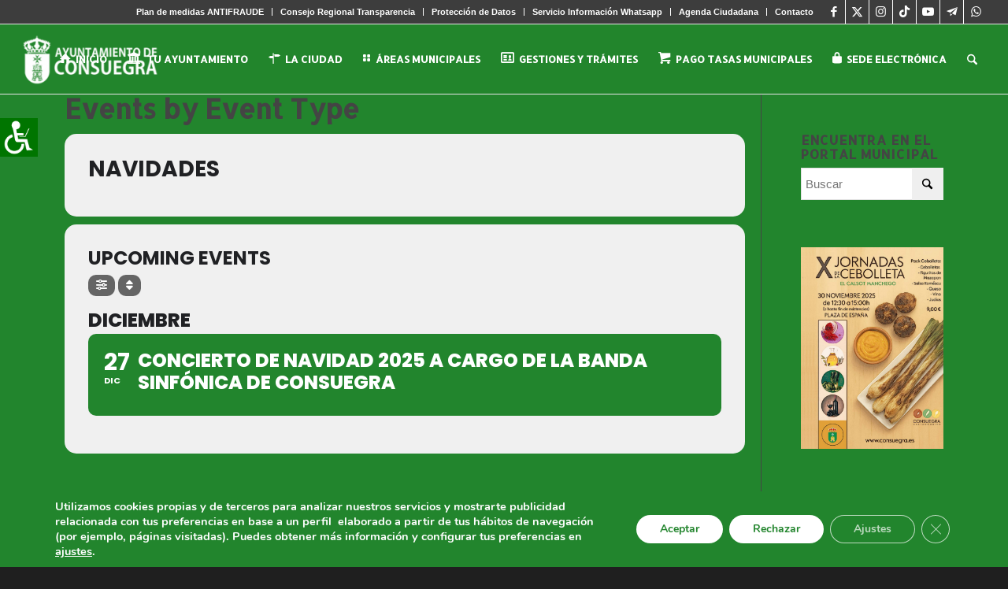

--- FILE ---
content_type: text/html; charset=UTF-8
request_url: https://aytoconsuegra.es/event-type/navidades/
body_size: 37406
content:
<!DOCTYPE html><html lang="es" class="html_stretched responsive av-preloader-disabled  html_header_top html_logo_left html_main_nav_header html_menu_right html_slim html_header_sticky html_header_shrinking html_header_topbar_active html_mobile_menu_tablet html_header_searchicon html_content_align_center html_header_unstick_top html_header_stretch html_elegant-blog html_av-submenu-hidden html_av-submenu-display-click html_av-overlay-side html_av-overlay-side-minimal html_1109 html_av-submenu-noclone av-cookies-no-cookie-consent av-no-preview av-custom-lightbox html_text_menu_active av-mobile-menu-switch-default"><head><meta charset="UTF-8" /><meta name="viewport" content="width=device-width, initial-scale=1"><meta name="viewport" content="width=device-width, initial-scale=1" /><meta name='robots' content='index, follow, max-image-preview:large, max-snippet:-1, max-video-preview:-1' /><title>Navidades archivos - Ayuntamiento de Consuegra</title><link rel="canonical" href="https://aytoconsuegra.es/event-type/navidades/" /><meta property="og:locale" content="es_ES" /><meta property="og:type" content="article" /><meta property="og:title" content="Navidades archivos - Ayuntamiento de Consuegra" /><meta property="og:url" content="https://aytoconsuegra.es/event-type/navidades/" /><meta property="og:site_name" content="Ayuntamiento de Consuegra" /><meta name="twitter:card" content="summary_large_image" /> <script type="application/ld+json" class="yoast-schema-graph">{"@context":"https://schema.org","@graph":[{"@type":"CollectionPage","@id":"https://aytoconsuegra.es/event-type/navidades/","url":"https://aytoconsuegra.es/event-type/navidades/","name":"Navidades archivos - Ayuntamiento de Consuegra","isPartOf":{"@id":"https://aytoconsuegra.es/#website"},"breadcrumb":{"@id":"https://aytoconsuegra.es/event-type/navidades/#breadcrumb"},"inLanguage":"es"},{"@type":"BreadcrumbList","@id":"https://aytoconsuegra.es/event-type/navidades/#breadcrumb","itemListElement":[{"@type":"ListItem","position":1,"name":"Portada","item":"https://aytoconsuegra.es/inicio/"},{"@type":"ListItem","position":2,"name":"Navidades"}]},{"@type":"WebSite","@id":"https://aytoconsuegra.es/#website","url":"https://aytoconsuegra.es/","name":"Ayuntamiento de Consuegra","description":"","potentialAction":[{"@type":"SearchAction","target":{"@type":"EntryPoint","urlTemplate":"https://aytoconsuegra.es/?s={search_term_string}"},"query-input":"required name=search_term_string"}],"inLanguage":"es"}]}</script> <title>Navidades archivos - Ayuntamiento de Consuegra</title><link rel='dns-prefetch' href='//secure.gravatar.com' /><link rel='dns-prefetch' href='//maps.googleapis.com' /><link rel='dns-prefetch' href='//meet.jit.si' /><link rel='dns-prefetch' href='//stats.wp.com' /><link rel='dns-prefetch' href='//fonts.googleapis.com' /><link rel='dns-prefetch' href='//c0.wp.com' /><link rel='dns-prefetch' href='//v0.wordpress.com' /><link rel="alternate" type="application/rss+xml" title="Ayuntamiento de Consuegra &raquo; Feed" href="https://aytoconsuegra.es/feed/" /><link rel="alternate" type="application/rss+xml" title="Ayuntamiento de Consuegra &raquo; Feed de los comentarios" href="https://aytoconsuegra.es/comments/feed/" /><link rel="alternate" type="application/rss+xml" title="Ayuntamiento de Consuegra &raquo; Navidades Event Type  Category Feed" href="https://aytoconsuegra.es/event-type/navidades/feed/" />  <script defer src="[data-uri]"></script> <script defer src="[data-uri]"></script> <style type="text/css">img.wp-smiley,
img.emoji {
	display: inline !important;
	border: none !important;
	box-shadow: none !important;
	height: 1em !important;
	width: 1em !important;
	margin: 0 0.07em !important;
	vertical-align: -0.1em !important;
	background: none !important;
	padding: 0 !important;
}</style><link rel='stylesheet' id='dashicons-css' href='https://aytoconsuegra.es/wp-includes/css/dashicons.min.css?ver=6.2.8' type='text/css' media='all' /><link rel='stylesheet' id='wunderground-css' href='https://aytoconsuegra.es/wp-content/plugins/wunderground/assets/css/wunderground.css?ver=2.1.3' type='text/css' media='all' /><link rel='stylesheet' id='cpsh-shortcodes-css' href='https://aytoconsuegra.es/wp-content/plugins/column-shortcodes//assets/css/shortcodes.css?ver=1.0.1' type='text/css' media='all' /><link rel='stylesheet' id='post-views-counter-frontend-css' href='https://aytoconsuegra.es/wp-content/plugins/post-views-counter/css/frontend.min.css?ver=1.4.7' type='text/css' media='all' /><link rel='stylesheet' id='theme-my-login-css' href='https://aytoconsuegra.es/wp-content/plugins/theme-my-login/assets/styles/theme-my-login.min.css?ver=7.1.12' type='text/css' media='all' /><link rel='stylesheet' id='wpah-front-styles-css' href='https://aytoconsuegra.es/wp-content/plugins/wp-accessibility-helper/assets/css/wp-accessibility-helper.min.css?ver=0.5.9.4' type='text/css' media='all' /><link rel='stylesheet' id='url-shortify-css' href='https://aytoconsuegra.es/wp-content/plugins/url-shortify/lite/dist/styles/url-shortify.css?ver=1.10.7' type='text/css' media='all' /><link rel='stylesheet' id='evcal_google_fonts-css' href='https://fonts.googleapis.com/css?family=Noto+Sans%3A400%2C400italic%2C700%7CPoppins%3A700%2C800%2C900&#038;subset=latin%2Clatin-ext&#038;ver=4.9.12' type='text/css' media='all' /><link rel='stylesheet' id='evcal_cal_default-css' href='//aytoconsuegra.es/wp-content/plugins/eventON/assets/css/eventon_styles.css?ver=4.9.12' type='text/css' media='all' /><link rel='stylesheet' id='evo_font_icons-css' href='//aytoconsuegra.es/wp-content/plugins/eventON/assets/fonts/all.css?ver=4.9.12' type='text/css' media='all' /><link rel='stylesheet' id='eventon_dynamic_styles-css' href='//aytoconsuegra.es/wp-content/plugins/eventON/assets/css/eventon_dynamic_styles.css?ver=4.9.12' type='text/css' media='all' /><link rel='stylesheet' id='fancybox-css' href='https://aytoconsuegra.es/wp-content/plugins/easy-fancybox/fancybox/1.5.4/jquery.fancybox.min.css?ver=6.2.8' type='text/css' media='screen' /><link rel='stylesheet' id='evosl_styles-css' href='//aytoconsuegra.es/wp-content/plugins/eventon-event-slider/assets/evosl_styles.css?ver=2.0.7' type='text/css' media='all' /><link rel='stylesheet' id='evo_fc_styles-css' href='https://aytoconsuegra.es/wp-content/plugins/eventon-full-cal/assets/fc_styles.css?ver=2.2' type='text/css' media='all' /><link rel='stylesheet' id='video-js-css' href='https://aytoconsuegra.es/wp-content/plugins/video-embed-thumbnail-generator/video-js/video-js.min.css?ver=8.10.0' type='text/css' media='all' /><link rel='stylesheet' id='video-js-kg-skin-css' href='https://aytoconsuegra.es/wp-content/plugins/video-embed-thumbnail-generator/video-js/kg-video-js-skin.css?ver=4.10.3' type='text/css' media='all' /><link rel='stylesheet' id='kgvid_video_styles-css' href='https://aytoconsuegra.es/wp-content/plugins/video-embed-thumbnail-generator/src/public/css/videopack-styles.css?ver=4.10.3' type='text/css' media='all' /><link rel='stylesheet' id='moove_gdpr_frontend-css' href='https://aytoconsuegra.es/wp-content/plugins/gdpr-cookie-compliance/dist/styles/gdpr-main.css?ver=5.0.5' type='text/css' media='all' /><style id='moove_gdpr_frontend-inline-css' type='text/css'>#moove_gdpr_cookie_modal,#moove_gdpr_cookie_info_bar,.gdpr_cookie_settings_shortcode_content{font-family:&#039;Nunito&#039;,sans-serif}#moove_gdpr_save_popup_settings_button{background-color:#373737;color:#fff}#moove_gdpr_save_popup_settings_button:hover{background-color:#000}#moove_gdpr_cookie_info_bar .moove-gdpr-info-bar-container .moove-gdpr-info-bar-content a.mgbutton,#moove_gdpr_cookie_info_bar .moove-gdpr-info-bar-container .moove-gdpr-info-bar-content button.mgbutton{background-color:#22852d}#moove_gdpr_cookie_modal .moove-gdpr-modal-content .moove-gdpr-modal-footer-content .moove-gdpr-button-holder a.mgbutton,#moove_gdpr_cookie_modal .moove-gdpr-modal-content .moove-gdpr-modal-footer-content .moove-gdpr-button-holder button.mgbutton,.gdpr_cookie_settings_shortcode_content .gdpr-shr-button.button-green{background-color:#22852d;border-color:#22852d}#moove_gdpr_cookie_modal .moove-gdpr-modal-content .moove-gdpr-modal-footer-content .moove-gdpr-button-holder a.mgbutton:hover,#moove_gdpr_cookie_modal .moove-gdpr-modal-content .moove-gdpr-modal-footer-content .moove-gdpr-button-holder button.mgbutton:hover,.gdpr_cookie_settings_shortcode_content .gdpr-shr-button.button-green:hover{background-color:#fff;color:#22852d}#moove_gdpr_cookie_modal .moove-gdpr-modal-content .moove-gdpr-modal-close i,#moove_gdpr_cookie_modal .moove-gdpr-modal-content .moove-gdpr-modal-close span.gdpr-icon{background-color:#22852d;border:1px solid #22852d}#moove_gdpr_cookie_info_bar span.change-settings-button.focus-g,#moove_gdpr_cookie_info_bar span.change-settings-button:focus,#moove_gdpr_cookie_info_bar button.change-settings-button.focus-g,#moove_gdpr_cookie_info_bar button.change-settings-button:focus{-webkit-box-shadow:0 0 1px 3px #22852d;-moz-box-shadow:0 0 1px 3px #22852d;box-shadow:0 0 1px 3px #22852d}#moove_gdpr_cookie_modal .moove-gdpr-modal-content .moove-gdpr-modal-close i:hover,#moove_gdpr_cookie_modal .moove-gdpr-modal-content .moove-gdpr-modal-close span.gdpr-icon:hover,#moove_gdpr_cookie_info_bar span[data-href]>u.change-settings-button{color:#22852d}#moove_gdpr_cookie_modal .moove-gdpr-modal-content .moove-gdpr-modal-left-content #moove-gdpr-menu li.menu-item-selected a span.gdpr-icon,#moove_gdpr_cookie_modal .moove-gdpr-modal-content .moove-gdpr-modal-left-content #moove-gdpr-menu li.menu-item-selected button span.gdpr-icon{color:inherit}#moove_gdpr_cookie_modal .moove-gdpr-modal-content .moove-gdpr-modal-left-content #moove-gdpr-menu li a span.gdpr-icon,#moove_gdpr_cookie_modal .moove-gdpr-modal-content .moove-gdpr-modal-left-content #moove-gdpr-menu li button span.gdpr-icon{color:inherit}#moove_gdpr_cookie_modal .gdpr-acc-link{line-height:0;font-size:0;color:transparent;position:absolute}#moove_gdpr_cookie_modal .moove-gdpr-modal-content .moove-gdpr-modal-close:hover i,#moove_gdpr_cookie_modal .moove-gdpr-modal-content .moove-gdpr-modal-left-content #moove-gdpr-menu li a,#moove_gdpr_cookie_modal .moove-gdpr-modal-content .moove-gdpr-modal-left-content #moove-gdpr-menu li button,#moove_gdpr_cookie_modal .moove-gdpr-modal-content .moove-gdpr-modal-left-content #moove-gdpr-menu li button i,#moove_gdpr_cookie_modal .moove-gdpr-modal-content .moove-gdpr-modal-left-content #moove-gdpr-menu li a i,#moove_gdpr_cookie_modal .moove-gdpr-modal-content .moove-gdpr-tab-main .moove-gdpr-tab-main-content a:hover,#moove_gdpr_cookie_info_bar.moove-gdpr-dark-scheme .moove-gdpr-info-bar-container .moove-gdpr-info-bar-content a.mgbutton:hover,#moove_gdpr_cookie_info_bar.moove-gdpr-dark-scheme .moove-gdpr-info-bar-container .moove-gdpr-info-bar-content button.mgbutton:hover,#moove_gdpr_cookie_info_bar.moove-gdpr-dark-scheme .moove-gdpr-info-bar-container .moove-gdpr-info-bar-content a:hover,#moove_gdpr_cookie_info_bar.moove-gdpr-dark-scheme .moove-gdpr-info-bar-container .moove-gdpr-info-bar-content button:hover,#moove_gdpr_cookie_info_bar.moove-gdpr-dark-scheme .moove-gdpr-info-bar-container .moove-gdpr-info-bar-content span.change-settings-button:hover,#moove_gdpr_cookie_info_bar.moove-gdpr-dark-scheme .moove-gdpr-info-bar-container .moove-gdpr-info-bar-content button.change-settings-button:hover,#moove_gdpr_cookie_info_bar.moove-gdpr-dark-scheme .moove-gdpr-info-bar-container .moove-gdpr-info-bar-content u.change-settings-button:hover,#moove_gdpr_cookie_info_bar span[data-href]>u.change-settings-button,#moove_gdpr_cookie_info_bar.moove-gdpr-dark-scheme .moove-gdpr-info-bar-container .moove-gdpr-info-bar-content a.mgbutton.focus-g,#moove_gdpr_cookie_info_bar.moove-gdpr-dark-scheme .moove-gdpr-info-bar-container .moove-gdpr-info-bar-content button.mgbutton.focus-g,#moove_gdpr_cookie_info_bar.moove-gdpr-dark-scheme .moove-gdpr-info-bar-container .moove-gdpr-info-bar-content a.focus-g,#moove_gdpr_cookie_info_bar.moove-gdpr-dark-scheme .moove-gdpr-info-bar-container .moove-gdpr-info-bar-content button.focus-g,#moove_gdpr_cookie_info_bar.moove-gdpr-dark-scheme .moove-gdpr-info-bar-container .moove-gdpr-info-bar-content a.mgbutton:focus,#moove_gdpr_cookie_info_bar.moove-gdpr-dark-scheme .moove-gdpr-info-bar-container .moove-gdpr-info-bar-content button.mgbutton:focus,#moove_gdpr_cookie_info_bar.moove-gdpr-dark-scheme .moove-gdpr-info-bar-container .moove-gdpr-info-bar-content a:focus,#moove_gdpr_cookie_info_bar.moove-gdpr-dark-scheme .moove-gdpr-info-bar-container .moove-gdpr-info-bar-content button:focus,#moove_gdpr_cookie_info_bar.moove-gdpr-dark-scheme .moove-gdpr-info-bar-container .moove-gdpr-info-bar-content span.change-settings-button.focus-g,span.change-settings-button:focus,button.change-settings-button.focus-g,button.change-settings-button:focus,#moove_gdpr_cookie_info_bar.moove-gdpr-dark-scheme .moove-gdpr-info-bar-container .moove-gdpr-info-bar-content u.change-settings-button.focus-g,#moove_gdpr_cookie_info_bar.moove-gdpr-dark-scheme .moove-gdpr-info-bar-container .moove-gdpr-info-bar-content u.change-settings-button:focus{color:#22852d}#moove_gdpr_cookie_modal .moove-gdpr-branding.focus-g span,#moove_gdpr_cookie_modal .moove-gdpr-modal-content .moove-gdpr-tab-main a.focus-g{color:#22852d}#moove_gdpr_cookie_modal.gdpr_lightbox-hide{display:none}</style><link rel='stylesheet' id='avia-merged-styles-css' href='https://aytoconsuegra.es/wp-content/uploads/dynamic_avia/avia-merged-styles-4808a37c6dd6215537136992f92bd8bf---68b5594d8f6b4.css' type='text/css' media='all' /><link rel='stylesheet' id='jetpack_css-css' href='https://aytoconsuegra.es/wp-content/plugins/jetpack/css/jetpack.css?ver=12.8.2' type='text/css' media='all' /> <script type='text/javascript' src='https://aytoconsuegra.es/wp-includes/js/jquery/jquery.min.js?ver=3.6.4' id='jquery-core-js'></script> <script defer type='text/javascript' src='https://aytoconsuegra.es/wp-includes/js/jquery/jquery-migrate.min.js?ver=3.4.0' id='jquery-migrate-js'></script> <script defer type='text/javascript' src='https://aytoconsuegra.es/wp-includes/js/jquery/ui/core.min.js?ver=1.13.2' id='jquery-ui-core-js'></script> <script defer type='text/javascript' src='https://aytoconsuegra.es/wp-includes/js/jquery/ui/menu.min.js?ver=1.13.2' id='jquery-ui-menu-js'></script> <script type='text/javascript' src='https://aytoconsuegra.es/wp-includes/js/dist/vendor/wp-polyfill-inert.min.js?ver=3.1.2' id='wp-polyfill-inert-js'></script> <script type='text/javascript' src='https://aytoconsuegra.es/wp-includes/js/dist/vendor/regenerator-runtime.min.js?ver=0.13.11' id='regenerator-runtime-js'></script> <script type='text/javascript' src='https://aytoconsuegra.es/wp-includes/js/dist/vendor/wp-polyfill.min.js?ver=3.15.0' id='wp-polyfill-js'></script> <script type='text/javascript' src='https://aytoconsuegra.es/wp-includes/js/dist/dom-ready.min.js?ver=392bdd43726760d1f3ca' id='wp-dom-ready-js'></script> <script type='text/javascript' src='https://aytoconsuegra.es/wp-includes/js/dist/hooks.min.js?ver=4169d3cf8e8d95a3d6d5' id='wp-hooks-js'></script> <script type='text/javascript' src='https://aytoconsuegra.es/wp-includes/js/dist/i18n.min.js?ver=9e794f35a71bb98672ae' id='wp-i18n-js'></script> <script defer id="wp-i18n-js-after" src="[data-uri]"></script> <script defer id="wp-a11y-js-translations" src="[data-uri]"></script> <script type='text/javascript' src='https://aytoconsuegra.es/wp-includes/js/dist/a11y.min.js?ver=ecce20f002eda4c19664' id='wp-a11y-js'></script> <script defer id="jquery-ui-autocomplete-js-extra" src="[data-uri]"></script> <script defer type='text/javascript' src='https://aytoconsuegra.es/wp-includes/js/jquery/ui/autocomplete.min.js?ver=1.13.2' id='jquery-ui-autocomplete-js'></script> <script defer id="wunderground-widget-js-extra" src="[data-uri]"></script> <script defer type='text/javascript' src='https://aytoconsuegra.es/wp-content/plugins/wunderground/assets/js/widget.min.js?ver=2.1.3' id='wunderground-widget-js'></script> <script defer type='text/javascript' src='https://aytoconsuegra.es/wp-content/cache/autoptimize/js/autoptimize_single_1d1fed68fc0dc45a12ec74f11daf9e63.js?ver=6.2.8' id='shortcode-for-current-date-script-js'></script> <script defer id="url-shortify-js-extra" src="[data-uri]"></script> <script defer type='text/javascript' src='https://aytoconsuegra.es/wp-content/cache/autoptimize/js/autoptimize_single_97192933d79f64b253e4c9a4db771ada.js?ver=1.10.7' id='url-shortify-js'></script> <script defer id="evo-inlinescripts-header-js-after" src="[data-uri]"></script> <script defer type='text/javascript' src='https://aytoconsuegra.es/wp-content/cache/autoptimize/js/autoptimize_single_11431e527d658c06a23fa38aa1451325.js' id='avia-head-scripts-js'></script> <link rel="https://api.w.org/" href="https://aytoconsuegra.es/wp-json/" /><link rel="alternate" type="application/json" href="https://aytoconsuegra.es/wp-json/wp/v2/event_type/1031" /><link rel="EditURI" type="application/rsd+xml" title="RSD" href="https://aytoconsuegra.es/xmlrpc.php?rsd" /><link rel="wlwmanifest" type="application/wlwmanifest+xml" href="https://aytoconsuegra.es/wp-includes/wlwmanifest.xml" /><meta name="generator" content="WordPress 6.2.8" /> <script defer src="[data-uri]"></script> <style>img#wpstats{display:none}</style><link rel="icon" href="https://aytoconsuegra.es/wp-content/uploads/2016/07/favicon-3.png" type="image/png"> <!--[if lt IE 9]><script src="https://aytoconsuegra.es/wp-content/themes/enfold/js/html5shiv.js"></script><![endif]--><link rel="profile" href="https://gmpg.org/xfn/11" /><link rel="alternate" type="application/rss+xml" title="Ayuntamiento de Consuegra RSS2 Feed" href="https://aytoconsuegra.es/feed/" /><link rel="pingback" href="https://aytoconsuegra.es/xmlrpc.php" /><style type="text/css">.broken_link, a.broken_link {
	text-decoration: line-through;
}</style> <script defer src="[data-uri]"></script><link rel="icon" href="https://aytoconsuegra.es/wp-content/uploads/2016/07/cropped-favicon-3-32x32.png" sizes="32x32" /><link rel="icon" href="https://aytoconsuegra.es/wp-content/uploads/2016/07/cropped-favicon-3-192x192.png" sizes="192x192" /><link rel="apple-touch-icon" href="https://aytoconsuegra.es/wp-content/uploads/2016/07/cropped-favicon-3-180x180.png" /><meta name="msapplication-TileImage" content="https://aytoconsuegra.es/wp-content/uploads/2016/07/cropped-favicon-3-270x270.png" /><style>.shorten_url { 
	   padding: 10px 10px 10px 10px ; 
	   border: 1px solid #AAAAAA ; 
	   background-color: #EEEEEE ;
}</style><style type="text/css" id="wp-custom-css">/*COLOR BARRA DE COOKIES*/
#moove_gdpr_cookie_info_bar {
    background-color: #22852D!important;
    border-top: unset!important;
}

/*COLOR BOTONES ACEPTAR Y RECHAZAR COOKIES*/
.moove-gdpr-infobar-allow-all{
	background-color: white!important;
	color: #22852D!important;
}

.moove-gdpr-infobar-reject-btn{
	background-color: white!important;
	color: #22852D!important;
}

.moove-gdpr-infobar-allow-all:hover{
	background-color: #dedede!important;
}

.moove-gdpr-infobar-reject-btn:hover{
	background-color: #dedede!important;
}</style><style type="text/css">@font-face {font-family: 'entypo-fontello-enfold'; font-weight: normal; font-style: normal; font-display: auto;
		src: url('https://aytoconsuegra.es/wp-content/themes/enfold/config-templatebuilder/avia-template-builder/assets/fonts/entypo-fontello-enfold/entypo-fontello-enfold.woff2') format('woff2'),
		url('https://aytoconsuegra.es/wp-content/themes/enfold/config-templatebuilder/avia-template-builder/assets/fonts/entypo-fontello-enfold/entypo-fontello-enfold.woff') format('woff'),
		url('https://aytoconsuegra.es/wp-content/themes/enfold/config-templatebuilder/avia-template-builder/assets/fonts/entypo-fontello-enfold/entypo-fontello-enfold.ttf') format('truetype'),
		url('https://aytoconsuegra.es/wp-content/themes/enfold/config-templatebuilder/avia-template-builder/assets/fonts/entypo-fontello-enfold/entypo-fontello-enfold.svg#entypo-fontello-enfold') format('svg'),
		url('https://aytoconsuegra.es/wp-content/themes/enfold/config-templatebuilder/avia-template-builder/assets/fonts/entypo-fontello-enfold/entypo-fontello-enfold.eot'),
		url('https://aytoconsuegra.es/wp-content/themes/enfold/config-templatebuilder/avia-template-builder/assets/fonts/entypo-fontello-enfold/entypo-fontello-enfold.eot?#iefix') format('embedded-opentype');
		}

		#top .avia-font-entypo-fontello-enfold, body .avia-font-entypo-fontello-enfold, html body [data-av_iconfont='entypo-fontello-enfold']:before{ font-family: 'entypo-fontello-enfold'; }
		
		@font-face {font-family: 'entypo-fontello'; font-weight: normal; font-style: normal; font-display: auto;
		src: url('https://aytoconsuegra.es/wp-content/themes/enfold/config-templatebuilder/avia-template-builder/assets/fonts/entypo-fontello/entypo-fontello.woff2') format('woff2'),
		url('https://aytoconsuegra.es/wp-content/themes/enfold/config-templatebuilder/avia-template-builder/assets/fonts/entypo-fontello/entypo-fontello.woff') format('woff'),
		url('https://aytoconsuegra.es/wp-content/themes/enfold/config-templatebuilder/avia-template-builder/assets/fonts/entypo-fontello/entypo-fontello.ttf') format('truetype'),
		url('https://aytoconsuegra.es/wp-content/themes/enfold/config-templatebuilder/avia-template-builder/assets/fonts/entypo-fontello/entypo-fontello.svg#entypo-fontello') format('svg'),
		url('https://aytoconsuegra.es/wp-content/themes/enfold/config-templatebuilder/avia-template-builder/assets/fonts/entypo-fontello/entypo-fontello.eot'),
		url('https://aytoconsuegra.es/wp-content/themes/enfold/config-templatebuilder/avia-template-builder/assets/fonts/entypo-fontello/entypo-fontello.eot?#iefix') format('embedded-opentype');
		}

		#top .avia-font-entypo-fontello, body .avia-font-entypo-fontello, html body [data-av_iconfont='entypo-fontello']:before{ font-family: 'entypo-fontello'; }
		
		@font-face {font-family: 'fontello'; font-weight: normal; font-style: normal; font-display: auto;
		src: url('https://aytoconsuegra.es/wp-content/uploads/avia_fonts/fontello/fontello.woff2') format('woff2'),
		url('https://aytoconsuegra.es/wp-content/uploads/avia_fonts/fontello/fontello.woff') format('woff'),
		url('https://aytoconsuegra.es/wp-content/uploads/avia_fonts/fontello/fontello.ttf') format('truetype'),
		url('https://aytoconsuegra.es/wp-content/uploads/avia_fonts/fontello/fontello.svg#fontello') format('svg'),
		url('https://aytoconsuegra.es/wp-content/uploads/avia_fonts/fontello/fontello.eot'),
		url('https://aytoconsuegra.es/wp-content/uploads/avia_fonts/fontello/fontello.eot?#iefix') format('embedded-opentype');
		}

		#top .avia-font-fontello, body .avia-font-fontello, html body [data-av_iconfont='fontello']:before{ font-family: 'fontello'; }</style></head><body data-rsssl=1 id="top" class="archive tax-event_type term-navidades term-1031 stretched rtl_columns av-curtain-numeric allerta arial-websave arial  chrome osx wp-accessibility-helper accessibility-contrast_mode_on wah_fstype_script accessibility-underline-setup accessibility-location-left avia-responsive-images-support av-recaptcha-enabled av-google-badge-hide" itemscope="itemscope" itemtype="https://schema.org/WebPage" ><div id='wrap_all'><header id='header' class='all_colors header_color light_bg_color  av_header_top av_logo_left av_main_nav_header av_menu_right av_slim av_header_sticky av_header_shrinking av_header_stretch av_mobile_menu_tablet av_header_searchicon av_header_unstick_top av_bottom_nav_disabled  av_alternate_logo_active av_header_border_disabled'  data-av_shrink_factor='50' role="banner" itemscope="itemscope" itemtype="https://schema.org/WPHeader" ><div id='header_meta' class='container_wrap container_wrap_meta  av_icon_active_right av_extra_header_active av_secondary_right'><div class='container'><ul class='noLightbox social_bookmarks icon_count_7'><li class='social_bookmarks_facebook av-social-link-facebook social_icon_1 avia_social_iconfont'><a target="_blank" aria-label="Link to Facebook" href='https://www.facebook.com/pages/Ayuntamiento-De-Consuegra-Toledo/1501796226725195' data-av_icon='' data-av_iconfont='entypo-fontello' title="Link to Facebook" desc="Link to Facebook" rel="noopener"><span class='avia_hidden_link_text'>Link to Facebook</span></a></li><li class='social_bookmarks_twitter av-social-link-twitter social_icon_2 avia_social_iconfont'><a target="_blank" aria-label="Link to X" href='https://x.com/AytoConsuegra' data-av_icon='' data-av_iconfont='entypo-fontello' title="Link to X" desc="Link to X" rel="noopener"><span class='avia_hidden_link_text'>Link to X</span></a></li><li class='social_bookmarks_instagram av-social-link-instagram social_icon_3 avia_social_iconfont'><a target="_blank" aria-label="Link to Instagram" href='https://www.instagram.com/aytoconsuegra/' data-av_icon='' data-av_iconfont='entypo-fontello' title="Link to Instagram" desc="Link to Instagram" rel="noopener"><span class='avia_hidden_link_text'>Link to Instagram</span></a></li><li class='social_bookmarks_tiktok av-social-link-tiktok social_icon_4 avia_social_iconfont'><a target="_blank" aria-label="Link to TikTok" href='https://www.tiktok.com/@aytoconsuegra' data-av_icon='' data-av_iconfont='entypo-fontello' title="Link to TikTok" desc="Link to TikTok" rel="noopener"><span class='avia_hidden_link_text'>Link to TikTok</span></a></li><li class='social_bookmarks_youtube av-social-link-youtube social_icon_5 avia_social_iconfont'><a target="_blank" aria-label="Link to Youtube" href='https://www.youtube.com/c/AyuntamientoConsuegra' data-av_icon='' data-av_iconfont='entypo-fontello' title="Link to Youtube" desc="Link to Youtube" rel="noopener"><span class='avia_hidden_link_text'>Link to Youtube</span></a></li><li class='social_bookmarks_telegram av-social-link-telegram social_icon_6 avia_social_iconfont'><a target="_blank" aria-label="Link to Telegram" href='https://t.me/AytoConsuegra' data-av_icon='' data-av_iconfont='entypo-fontello' title="Link to Telegram" desc="Link to Telegram" rel="noopener"><span class='avia_hidden_link_text'>Link to Telegram</span></a></li><li class='social_bookmarks_whatsapp av-social-link-whatsapp social_icon_7 avia_social_iconfont'><a  aria-label="Link to WhatsApp" href='https://aytoconsuegra.es/whatsapp/' data-av_icon='' data-av_iconfont='entypo-fontello' title="Link to WhatsApp" desc="Link to WhatsApp" title='Link to WhatsApp'><span class='avia_hidden_link_text'>Link to WhatsApp</span></a></li></ul><nav class='sub_menu'  role="navigation" itemscope="itemscope" itemtype="https://schema.org/SiteNavigationElement" ><ul role="menu" class="menu" id="avia2-menu"><li role="menuitem" id="menu-item-79306" class="menu-item menu-item-type-post_type menu-item-object-post menu-item-79306"><a href="https://aytoconsuegra.es/plan-de-medidas-antifraude-del-ayuntamiento-de-consuegra/">Plan de medidas ANTIFRAUDE</a></li><li role="menuitem" id="menu-item-77920" class="menu-item menu-item-type-custom menu-item-object-custom menu-item-77920"><a href="https://www.consejotransparenciaclm.es">Consejo Regional Transparencia</a></li><li role="menuitem" id="menu-item-50551" class="menu-item menu-item-type-post_type menu-item-object-page menu-item-50551"><a href="https://aytoconsuegra.es/proteccion-de-datos/">Protección de Datos</a></li><li role="menuitem" id="menu-item-27460" class="menu-item menu-item-type-post_type menu-item-object-page menu-item-27460"><a href="https://aytoconsuegra.es/whatsapp/">Servicio Información Whatsapp</a></li><li role="menuitem" id="menu-item-20528" class="menu-item menu-item-type-custom menu-item-object-custom menu-item-20528"><a href="https://aytoconsuegra.es/agenda-ciudadana-pagina/">Agenda Ciudadana</a></li><li role="menuitem" id="menu-item-11844" class="menu-item menu-item-type-post_type menu-item-object-page menu-item-11844"><a href="https://aytoconsuegra.es/directorio-de-contactos/">Contacto</a></li></ul></nav></div></div><div  id='header_main' class='container_wrap container_wrap_logo'><div class='container av-logo-container'><div class='inner-container'><span class='logo avia-standard-logo'><a href='https://aytoconsuegra.es/' class='' aria-label='logo-consuegra-web-2' title='logo-consuegra-web-2'><img src="https://aytoconsuegra.es/wp-content/uploads/2016/07/logo-consuegra-web-2.png" srcset="https://aytoconsuegra.es/wp-content/uploads/2016/07/logo-consuegra-web-2.png 468w, https://aytoconsuegra.es/wp-content/uploads/2016/07/logo-consuegra-web-2-300x126.png 300w, https://aytoconsuegra.es/wp-content/uploads/2016/07/logo-consuegra-web-2-450x189.png 450w" sizes="(max-width: 468px) 100vw, 468px" height="100" width="300" alt='Ayuntamiento de Consuegra' title='logo-consuegra-web-2' /></a></span><nav class='main_menu' data-selectname='Selecciona una página'  role="navigation" itemscope="itemscope" itemtype="https://schema.org/SiteNavigationElement" ><div class="avia-menu av-main-nav-wrap"><ul role="menu" class="menu av-main-nav" id="avia-menu"><li role="menuitem" id="menu-item-5966" class="menu-item menu-item-type-post_type menu-item-object-page menu-item-home menu-item-top-level menu-item-top-level-1"><a href="https://aytoconsuegra.es/" itemprop="url" tabindex="0"><span class="avia-bullet"></span><span class="avia-menu-text"><style type="text/css" data-created_by="avia_inline_auto" id="style-css-av-jyt9vewy-f06c25ba84035008190cfa28954c4399">.av_font_icon.av-jyt9vewy-f06c25ba84035008190cfa28954c4399{
color:#ffffff;
border-color:#ffffff;
}
.avia-svg-icon.av-jyt9vewy-f06c25ba84035008190cfa28954c4399 svg:first-child{
stroke:#ffffff;
fill:#ffffff;
}
.av_font_icon.av-jyt9vewy-f06c25ba84035008190cfa28954c4399 .av-icon-char{
font-size:15px;
line-height:15px;
}</style><span  class='av_font_icon av-jyt9vewy-f06c25ba84035008190cfa28954c4399 avia_animate_when_visible av-icon-style- avia-icon-pos-left avia-iconfont avia-font-entypo-fontello avia-icon-animate'><span class='av-icon-char' data-av_icon='' data-av_iconfont='entypo-fontello' aria-hidden="true" ></span></span> INICIO</span><span class="avia-menu-fx"><span class="avia-arrow-wrap"><span class="avia-arrow"></span></span></span></a></li><li role="menuitem" id="menu-item-6659" class="menu-item menu-item-type-custom menu-item-object-custom menu-item-has-children menu-item-mega-parent  menu-item-top-level menu-item-top-level-2"><a href="##" itemprop="url" tabindex="0"><span class="avia-bullet"></span><span class="avia-menu-text"><style type="text/css" data-created_by="avia_inline_auto" id="style-css-av-jyt9vewy-4f0786df208941dca404f59d663c5466">.av_font_icon.av-jyt9vewy-4f0786df208941dca404f59d663c5466 .av-icon-char{
font-size:15px;
line-height:15px;
}</style><span  class='av_font_icon av-jyt9vewy-4f0786df208941dca404f59d663c5466 avia_animate_when_visible av-icon-style- avia-icon-pos-left avia-iconfont avia-font-fontello av-no-color avia-icon-animate'><span class='av-icon-char' data-av_icon='' data-av_iconfont='fontello' aria-hidden="true" ></span></span> TU AYUNTAMIENTO</span><span class="avia-menu-fx"><span class="avia-arrow-wrap"><span class="avia-arrow"></span></span></span></a><div class='avia_mega_div avia_mega4 twelve units'><ul class="sub-menu"><li role="menuitem" id="menu-item-7107" class="menu-item menu-item-type-custom menu-item-object-custom menu-item-has-children avia_mega_menu_columns_4 three units  avia_mega_menu_columns_first"><span class='mega_menu_title heading-color av-special-font'>EQUIPO DE GOBIERNO</span><ul class="sub-menu"><li role="menuitem" id="menu-item-73408" class="menu-item menu-item-type-post_type menu-item-object-page"><a href="https://aytoconsuegra.es/saluda-de-la-alcaldesa-maria-luisa-rodriguez-garcia/" itemprop="url" tabindex="0"><span class="avia-bullet"></span><span class="avia-menu-text">Saluda de la Alcaldesa</span></a></li><li role="menuitem" id="menu-item-5992" class="menu-item menu-item-type-post_type menu-item-object-page"><a href="https://aytoconsuegra.es/corporacion-municipal-2/" itemprop="url" tabindex="0"><span class="avia-bullet"></span><span class="avia-menu-text">Corporación Municipal</span></a></li><li role="menuitem" id="menu-item-5996" class="menu-item menu-item-type-post_type menu-item-object-page"><a href="https://aytoconsuegra.es/comisiones-informativas-y-especiales/" itemprop="url" tabindex="0"><span class="avia-bullet"></span><span class="avia-menu-text">Comisiones Informativas y Especiales</span></a></li></ul></li><li role="menuitem" id="menu-item-7108" class="menu-item menu-item-type-custom menu-item-object-custom menu-item-has-children avia_mega_menu_columns_4 three units "><span class='mega_menu_title heading-color av-special-font'>PLENOS, ORDENANZAS Y REGLAMENTOS</span><ul class="sub-menu"><li role="menuitem" id="menu-item-6006" class="menu-item menu-item-type-post_type menu-item-object-page"><a href="https://aytoconsuegra.es/plenos/" itemprop="url" tabindex="0"><span class="avia-bullet"></span><span class="avia-menu-text">Plenos</span></a></li><li role="menuitem" id="menu-item-5994" class="menu-item menu-item-type-post_type menu-item-object-page"><a href="https://aytoconsuegra.es/ordenanzas-fiscales/" itemprop="url" tabindex="0"><span class="avia-bullet"></span><span class="avia-menu-text">Ordenanzas Fiscales</span></a></li><li role="menuitem" id="menu-item-5999" class="menu-item menu-item-type-post_type menu-item-object-page"><a href="https://aytoconsuegra.es/reglamentos-y-ordenanzas-no-fiscales/" itemprop="url" tabindex="0"><span class="avia-bullet"></span><span class="avia-menu-text">Reglamentos y Ordenanzas No Fiscales</span></a></li><li role="menuitem" id="menu-item-70784" class="menu-item menu-item-type-post_type menu-item-object-post"><a href="https://aytoconsuegra.es/plan-de-medidas-antifraude-del-ayuntamiento-de-consuegra/" itemprop="url" tabindex="0"><span class="avia-bullet"></span><span class="avia-menu-text">Plan de medidas antifraude</span></a></li></ul></li><li role="menuitem" id="menu-item-7109" class="menu-item menu-item-type-custom menu-item-object-custom menu-item-has-children avia_mega_menu_columns_4 three units "><span class='mega_menu_title heading-color av-special-font'>TRANSPARENCIA, PRESUPUESTOS Y BANDOS</span><ul class="sub-menu"><li role="menuitem" id="menu-item-7130" class="menu-item menu-item-type-post_type menu-item-object-page"><a href="https://aytoconsuegra.es/portal-de-transparencia/" itemprop="url" tabindex="0"><span class="avia-bullet"></span><span class="avia-menu-text">Portal de Transparencia</span></a></li><li role="menuitem" id="menu-item-5993" class="menu-item menu-item-type-post_type menu-item-object-page"><a href="https://aytoconsuegra.es/presupuesto-municipal/" itemprop="url" tabindex="0"><span class="avia-bullet"></span><span class="avia-menu-text">Presupuesto Municipal</span></a></li><li role="menuitem" id="menu-item-5997" class="menu-item menu-item-type-post_type menu-item-object-page"><a href="https://aytoconsuegra.es/bandos-y-edictos/" itemprop="url" tabindex="0"><span class="avia-bullet"></span><span class="avia-menu-text">Bandos y Edictos</span></a></li><li role="menuitem" id="menu-item-60153" class="menu-item menu-item-type-post_type menu-item-object-page"><a href="https://aytoconsuegra.es/proteccion-de-datos/" itemprop="url" tabindex="0"><span class="avia-bullet"></span><span class="avia-menu-text">Protección de Datos</span></a></li></ul></li><li role="menuitem" id="menu-item-7127" class="menu-item menu-item-type-custom menu-item-object-custom menu-item-has-children avia_mega_menu_columns_4 three units avia_mega_menu_columns_last"><span class='mega_menu_title heading-color av-special-font'>CONTACTO</span><ul class="sub-menu"><li role="menuitem" id="menu-item-5998" class="menu-item menu-item-type-post_type menu-item-object-page"><a href="https://aytoconsuegra.es/directorio-de-contactos/" itemprop="url" tabindex="0"><span class="avia-bullet"></span><span class="avia-menu-text">Directorio de contactos</span></a></li><li role="menuitem" id="menu-item-6427" class="menu-item menu-item-type-post_type menu-item-object-page"><a href="https://aytoconsuegra.es/contacto-ayuntamiento/" itemprop="url" tabindex="0"><span class="avia-bullet"></span><span class="avia-menu-text">Contacto Ayuntamiento</span></a></li></ul></li></ul></div></li><li role="menuitem" id="menu-item-6660" class="menu-item menu-item-type-custom menu-item-object-custom menu-item-has-children menu-item-mega-parent  menu-item-top-level menu-item-top-level-3"><a href="##" itemprop="url" tabindex="0"><span class="avia-bullet"></span><span class="avia-menu-text"><style type="text/css" data-created_by="avia_inline_auto" id="style-css-av-jyt9vewy-a9fc09cf02c5aa54a54d5c413f50e37e">.av_font_icon.av-jyt9vewy-a9fc09cf02c5aa54a54d5c413f50e37e .av-icon-char{
font-size:15px;
line-height:15px;
}</style><span  class='av_font_icon av-jyt9vewy-a9fc09cf02c5aa54a54d5c413f50e37e avia_animate_when_visible av-icon-style- avia-icon-pos-left avia-iconfont avia-font-entypo-fontello av-no-color avia-icon-animate'><span class='av-icon-char' data-av_icon='' data-av_iconfont='entypo-fontello' aria-hidden="true" ></span></span> LA CIUDAD</span><span class="avia-menu-fx"><span class="avia-arrow-wrap"><span class="avia-arrow"></span></span></span></a><div class='avia_mega_div avia_mega4 twelve units'><ul class="sub-menu"><li role="menuitem" id="menu-item-7111" class="menu-item menu-item-type-custom menu-item-object-custom menu-item-has-children avia_mega_menu_columns_4 three units  avia_mega_menu_columns_first"><span class='mega_menu_title heading-color av-special-font'>ACTUALIDAD Y AGENDA</span><ul class="sub-menu"><li role="menuitem" id="menu-item-13309" class="menu-item menu-item-type-post_type menu-item-object-page"><a href="https://aytoconsuegra.es/agenda-ciudadana-pagina/" itemprop="url" tabindex="0"><span class="avia-bullet"></span><span class="avia-menu-text">Agenda Ciudadana</span></a></li><li role="menuitem" id="menu-item-8235" class="menu-item menu-item-type-post_type menu-item-object-page"><a href="https://aytoconsuegra.es/historico-noticias/" itemprop="url" tabindex="0"><span class="avia-bullet"></span><span class="avia-menu-text">Histórico de Noticias</span></a></li><li role="menuitem" id="menu-item-6123" class="menu-item menu-item-type-post_type menu-item-object-page"><a href="https://aytoconsuegra.es/noticias/" itemprop="url" tabindex="0"><span class="avia-bullet"></span><span class="avia-menu-text">Noticias</span></a></li><li role="menuitem" id="menu-item-27462" class="menu-item menu-item-type-post_type menu-item-object-page"><a href="https://aytoconsuegra.es/whatsapp/" itemprop="url" tabindex="0"><span class="avia-bullet"></span><span class="avia-menu-text">Servicio información WhatsApp</span></a></li></ul></li><li role="menuitem" id="menu-item-7112" class="menu-item menu-item-type-custom menu-item-object-custom menu-item-has-children avia_mega_menu_columns_4 three units "><span class='mega_menu_title heading-color av-special-font'>ATENCIÓN Y PARTICIPACIÓN CIUDADANA</span><ul class="sub-menu"><li role="menuitem" id="menu-item-74175" class="menu-item menu-item-type-post_type menu-item-object-page"><a href="https://aytoconsuegra.es/directorio-de-contactos/" itemprop="url" tabindex="0"><span class="avia-bullet"></span><span class="avia-menu-text">Atención ciudadana</span></a></li><li role="menuitem" id="menu-item-6569" class="menu-item menu-item-type-post_type menu-item-object-page"><a href="https://aytoconsuegra.es/opina-consuegra/" itemprop="url" tabindex="0"><span class="avia-bullet"></span><span class="avia-menu-text">Opina Consuegra</span></a></li><li role="menuitem" id="menu-item-7270" class="menu-item menu-item-type-post_type menu-item-object-page"><a href="https://aytoconsuegra.es/encuestas-de-opinion/" itemprop="url" tabindex="0"><span class="avia-bullet"></span><span class="avia-menu-text">Encuestas de Opinión</span></a></li><li role="menuitem" id="menu-item-6572" class="menu-item menu-item-type-post_type menu-item-object-page"><a href="https://aytoconsuegra.es/pon-una-incidencia/" itemprop="url" tabindex="0"><span class="avia-bullet"></span><span class="avia-menu-text">Pon una incidencia</span></a></li></ul></li><li role="menuitem" id="menu-item-7113" class="menu-item menu-item-type-custom menu-item-object-custom menu-item-has-children avia_mega_menu_columns_4 three units "><span class='mega_menu_title heading-color av-special-font'>TURISMO CONSUEGRA</span><ul class="sub-menu"><li role="menuitem" id="menu-item-6797" class="menu-item menu-item-type-post_type menu-item-object-page"><a href="https://aytoconsuegra.es/turismo/" itemprop="url" tabindex="0"><span class="avia-bullet"></span><span class="avia-menu-text">Turismo</span></a></li><li role="menuitem" id="menu-item-6124" class="menu-item menu-item-type-post_type menu-item-object-page"><a href="https://aytoconsuegra.es/callejero-de-consuegra/" itemprop="url" tabindex="0"><span class="avia-bullet"></span><span class="avia-menu-text">Callejero de Consuegra</span></a></li><li role="menuitem" id="menu-item-6125" class="menu-item menu-item-type-post_type menu-item-object-page"><a href="https://aytoconsuegra.es/el-tiempo-en-consuegra/" itemprop="url" tabindex="0"><span class="avia-bullet"></span><span class="avia-menu-text">El tiempo en Consuegra</span></a></li><li role="menuitem" id="menu-item-6191" class="menu-item menu-item-type-post_type menu-item-object-page"><a href="https://aytoconsuegra.es/horarios-de-autobus/" itemprop="url" tabindex="0"><span class="avia-bullet"></span><span class="avia-menu-text">Horarios de autobús</span></a></li></ul></li><li role="menuitem" id="menu-item-7114" class="menu-item menu-item-type-custom menu-item-object-custom menu-item-has-children avia_mega_menu_columns_4 three units avia_mega_menu_columns_last"><span class='mega_menu_title heading-color av-special-font'>INFORMACIÓN DE INTERÉS</span><ul class="sub-menu"><li role="menuitem" id="menu-item-6126" class="menu-item menu-item-type-post_type menu-item-object-page"><a href="https://aytoconsuegra.es/datos-historicos/" itemprop="url" tabindex="0"><span class="avia-bullet"></span><span class="avia-menu-text">Datos históricos</span></a></li><li role="menuitem" id="menu-item-84430" class="menu-item menu-item-type-post_type menu-item-object-page"><a href="https://aytoconsuegra.es/farmacias-de-guardia-calendario/" itemprop="url" tabindex="0"><span class="avia-bullet"></span><span class="avia-menu-text">Farmacias de Guardia</span></a></li><li role="menuitem" id="menu-item-6147" class="menu-item menu-item-type-post_type menu-item-object-page"><a href="https://aytoconsuegra.es/datos-de-interes/" itemprop="url" tabindex="0"><span class="avia-bullet"></span><span class="avia-menu-text">Datos de interés</span></a></li><li role="menuitem" id="menu-item-6131" class="menu-item menu-item-type-post_type menu-item-object-page"><a href="https://aytoconsuegra.es/calendario-de-fiestas/" itemprop="url" tabindex="0"><span class="avia-bullet"></span><span class="avia-menu-text">Calendario de Fiestas</span></a></li><li role="menuitem" id="menu-item-52496" class="menu-item menu-item-type-post_type menu-item-object-page"><a href="https://aytoconsuegra.es/consuegra-en-prensa/" itemprop="url" tabindex="0"><span class="avia-bullet"></span><span class="avia-menu-text">Consuegra en Prensa</span></a></li></ul></li></ul></div></li><li role="menuitem" id="menu-item-6658" class="menu-item menu-item-type-custom menu-item-object-custom menu-item-has-children menu-item-mega-parent  menu-item-top-level menu-item-top-level-4"><a href="##" itemprop="url" tabindex="0"><span class="avia-bullet"></span><span class="avia-menu-text"><style type="text/css" data-created_by="avia_inline_auto" id="style-css-av-jyt9vewy-1ced7255661f159e45719136dfed192f">.av_font_icon.av-jyt9vewy-1ced7255661f159e45719136dfed192f .av-icon-char{
font-size:15px;
line-height:15px;
}</style><span  class='av_font_icon av-jyt9vewy-1ced7255661f159e45719136dfed192f avia_animate_when_visible av-icon-style- avia-icon-pos-left avia-iconfont avia-font-entypo-fontello av-no-color avia-icon-animate'><span class='av-icon-char' data-av_icon='' data-av_iconfont='entypo-fontello' aria-hidden="true" ></span></span> ÁREAS MUNICIPALES</span><span class="avia-menu-fx"><span class="avia-arrow-wrap"><span class="avia-arrow"></span></span></span></a><div class='avia_mega_div avia_mega6 twelve units'><ul class="sub-menu"><li role="menuitem" id="menu-item-91672" class="menu-item menu-item-type-custom menu-item-object-custom menu-item-has-children avia_mega_menu_columns_6 three units  avia_mega_menu_columns_first"><span class='mega_menu_title heading-color av-special-font'>CULTURA</span><ul class="sub-menu"><li role="menuitem" id="menu-item-6512" class="menu-item menu-item-type-post_type menu-item-object-page"><a href="https://aytoconsuegra.es/actividades-culturales/" itemprop="url" tabindex="0"><span class="avia-bullet"></span><span class="avia-menu-text">Actividades Culturales</span></a></li><li role="menuitem" id="menu-item-6220" class="menu-item menu-item-type-post_type menu-item-object-page"><a href="https://aytoconsuegra.es/archivo-municipal/" itemprop="url" tabindex="0"><span class="avia-bullet"></span><span class="avia-menu-text">Archivo Municipal</span></a></li><li role="menuitem" id="menu-item-6518" class="menu-item menu-item-type-post_type menu-item-object-page"><a href="https://aytoconsuegra.es/biblioteca-municipal/" itemprop="url" tabindex="0"><span class="avia-bullet"></span><span class="avia-menu-text">Biblioteca y Centro de Internet</span></a></li><li role="menuitem" id="menu-item-6556" class="menu-item menu-item-type-post_type menu-item-object-page"><a href="https://aytoconsuegra.es/escuela-de-musica-y-danza/" itemprop="url" tabindex="0"><span class="avia-bullet"></span><span class="avia-menu-text">Escuela Municipal de Música y Danza</span></a></li><li role="menuitem" id="menu-item-6664" class="menu-item menu-item-type-post_type menu-item-object-page"><a href="https://aytoconsuegra.es/teatro-don-quijote/" itemprop="url" tabindex="0"><span class="avia-bullet"></span><span class="avia-menu-text">Teatro Don Quijote</span></a></li></ul></li><li role="menuitem" id="menu-item-6206" class="menu-item menu-item-type-custom menu-item-object-custom menu-item-has-children avia_mega_menu_columns_6 three units "><span class='mega_menu_title heading-color av-special-font'>DEPORTES</span><ul class="sub-menu"><li role="menuitem" id="menu-item-11840" class="menu-item menu-item-type-post_type menu-item-object-page"><a href="https://aytoconsuegra.es/actividades-y-eventos-deportivos/" itemprop="url" tabindex="0"><span class="avia-bullet"></span><span class="avia-menu-text">Actividades y Eventos Deportivos</span></a></li><li role="menuitem" id="menu-item-6238" class="menu-item menu-item-type-post_type menu-item-object-page"><a href="https://aytoconsuegra.es/competiciones-deportivas/" itemprop="url" tabindex="0"><span class="avia-bullet"></span><span class="avia-menu-text">Competiciones deportivas</span></a></li><li role="menuitem" id="menu-item-30375" class="menu-item menu-item-type-custom menu-item-object-custom"><a href="https://aytoconsuegra.es/escuelas-deportivas/" itemprop="url" tabindex="0"><span class="avia-bullet"></span><span class="avia-menu-text">Escuelas deportivas</span></a></li><li role="menuitem" id="menu-item-6239" class="menu-item menu-item-type-post_type menu-item-object-page"><a href="https://aytoconsuegra.es/instalaciones-deportivas/" itemprop="url" tabindex="0"><span class="avia-bullet"></span><span class="avia-menu-text">Instalaciones Deportivas</span></a></li><li role="menuitem" id="menu-item-6252" class="menu-item menu-item-type-post_type menu-item-object-page"><a rel="httpconsuegracronosi2aesCronosWebLogin" href="https://aytoconsuegra.es/reserva-de-pistas/" itemprop="url" tabindex="0"><span class="avia-bullet"></span><span class="avia-menu-text">Reserva de pistas</span></a></li></ul></li><li role="menuitem" id="menu-item-6210" class="menu-item menu-item-type-custom menu-item-object-custom menu-item-has-children avia_mega_menu_columns_6 three units "><span class='mega_menu_title heading-color av-special-font'>ECONOMÍA Y HACIENDA</span><ul class="sub-menu"><li role="menuitem" id="menu-item-6688" class="menu-item menu-item-type-post_type menu-item-object-page"><a href="https://aytoconsuegra.es/guia-del-contribuyente/" itemprop="url" tabindex="0"><span class="avia-bullet"></span><span class="avia-menu-text">Guía del Contribuyente</span></a></li><li role="menuitem" id="menu-item-6684" class="menu-item menu-item-type-post_type menu-item-object-page"><a href="https://aytoconsuegra.es/normativa-en-materia-economica/" itemprop="url" tabindex="0"><span class="avia-bullet"></span><span class="avia-menu-text">Normativa en materia económica</span></a></li><li role="menuitem" id="menu-item-6690" class="menu-item menu-item-type-post_type menu-item-object-page"><a href="https://aytoconsuegra.es/presupuestos-e-informes/" itemprop="url" tabindex="0"><span class="avia-bullet"></span><span class="avia-menu-text">Presupuestos e informes</span></a></li></ul></li><li role="menuitem" id="menu-item-6216" class="menu-item menu-item-type-custom menu-item-object-custom menu-item-has-children avia_mega_menu_columns_6 three units "><span class='mega_menu_title heading-color av-special-font'>EMPLEO Y RECURSOS HUMANOS (RRHH)</span><ul class="sub-menu"><li role="menuitem" id="menu-item-6720" class="menu-item menu-item-type-post_type menu-item-object-page"><a href="https://aytoconsuegra.es/empleo-ayuntamiento/" itemprop="url" tabindex="0"><span class="avia-bullet"></span><span class="avia-menu-text">Empleo Ayuntamiento</span></a></li><li role="menuitem" id="menu-item-6719" class="menu-item menu-item-type-post_type menu-item-object-page"><a href="https://aytoconsuegra.es/ofertas-de-empleo/" itemprop="url" tabindex="0"><span class="avia-bullet"></span><span class="avia-menu-text">Ofertas de Empleo</span></a></li><li role="menuitem" id="menu-item-6718" class="menu-item menu-item-type-post_type menu-item-object-page"><a href="https://aytoconsuegra.es/formacion/" itemprop="url" tabindex="0"><span class="avia-bullet"></span><span class="avia-menu-text">Formación</span></a></li></ul></li><li role="menuitem" id="menu-item-92009" class="menu-item menu-item-type-custom menu-item-object-custom menu-item-has-children avia_mega_menu_columns_6 three units "><span class='mega_menu_title heading-color av-special-font'>PROMOCIÓN EMPRESARIAL Y DESARROLLO LOCAL</span><ul class="sub-menu"><li role="menuitem" id="menu-item-6717" class="menu-item menu-item-type-post_type menu-item-object-page"><a href="https://aytoconsuegra.es/emprendedores-y-empresas/" itemprop="url" tabindex="0"><span class="avia-bullet"></span><span class="avia-menu-text">Emprendedores y empresas</span></a></li><li role="menuitem" id="menu-item-46238" class="menu-item menu-item-type-post_type menu-item-object-page"><a href="https://aytoconsuegra.es/directorio-de-empresas-locales/" itemprop="url" tabindex="0"><span class="avia-bullet"></span><span class="avia-menu-text">Directorio de Empresas Locales</span></a></li><li role="menuitem" id="menu-item-85238" class="menu-item menu-item-type-post_type menu-item-object-post"><a href="https://aytoconsuegra.es/el-ayuntamiento-de-consuegra-presenta-la-primera-guia-del-comercio-local/" itemprop="url" tabindex="0"><span class="avia-bullet"></span><span class="avia-menu-text">Guía del Comercio Local</span></a></li></ul></li><li role="menuitem" id="menu-item-6217" class="menu-item menu-item-type-custom menu-item-object-custom menu-item-has-children avia_mega_menu_columns_6 three units avia_mega_menu_columns_last"><span class='mega_menu_title heading-color av-special-font'>SEGURIDAD CIUDADANA</span><ul class="sub-menu"><li role="menuitem" id="menu-item-6782" class="menu-item menu-item-type-post_type menu-item-object-page"><a href="https://aytoconsuegra.es/policia-local/" itemprop="url" tabindex="0"><span class="avia-bullet"></span><span class="avia-menu-text">Policia Local</span></a></li><li role="menuitem" id="menu-item-6785" class="menu-item menu-item-type-post_type menu-item-object-page"><a href="https://aytoconsuegra.es/proteccion-civil/" itemprop="url" tabindex="0"><span class="avia-bullet"></span><span class="avia-menu-text">Protección Civil</span></a></li><li role="menuitem" id="menu-item-6788" class="menu-item menu-item-type-post_type menu-item-object-page"><a href="https://aytoconsuegra.es/telefonos-de-utilidad-ciudadana/" itemprop="url" tabindex="0"><span class="avia-bullet"></span><span class="avia-menu-text">Teléfonos de Utilidad Ciudadana</span></a></li></ul></li></ul><ul class="sub-menu avia_mega_hr"><li role="menuitem" id="menu-item-91660" class="menu-item menu-item-type-custom menu-item-object-custom menu-item-has-children avia_mega_menu_columns_3 three units  avia_mega_menu_columns_first"><span class='mega_menu_title heading-color av-special-font'>SERVICIOS SOCIALES</span><ul class="sub-menu"><li role="menuitem" id="menu-item-92044" class="menu-item menu-item-type-post_type menu-item-object-page"><a href="https://aytoconsuegra.es/mujer-e-igualdad/" itemprop="url" tabindex="0"><span class="avia-bullet"></span><span class="avia-menu-text">Centro de la Mujer</span></a></li><li role="menuitem" id="menu-item-92046" class="menu-item menu-item-type-post_type menu-item-object-page"><a href="https://aytoconsuegra.es/centro-social/" itemprop="url" tabindex="0"><span class="avia-bullet"></span><span class="avia-menu-text">Centro Social</span></a></li><li role="menuitem" id="menu-item-92045" class="menu-item menu-item-type-post_type menu-item-object-page"><a href="https://aytoconsuegra.es/centro-de-dia/" itemprop="url" tabindex="0"><span class="avia-bullet"></span><span class="avia-menu-text">Centro de Día. Actividades Mayores</span></a></li><li role="menuitem" id="menu-item-92047" class="menu-item menu-item-type-post_type menu-item-object-page"><a href="https://aytoconsuegra.es/centro-ocupacional-y-viviendas-tuteladas/" itemprop="url" tabindex="0"><span class="avia-bullet"></span><span class="avia-menu-text">Centro Ocupacional y Viviendas Tuteladas</span></a></li><li role="menuitem" id="menu-item-19683" class="menu-item menu-item-type-post_type menu-item-object-page"><a href="https://aytoconsuegra.es/punto-informacion-juvenil-pij/" itemprop="url" tabindex="0"><span class="avia-bullet"></span><span class="avia-menu-text">Punto de Información Juvenil (PIJ)</span></a></li></ul></li><li role="menuitem" id="menu-item-6205" class="menu-item menu-item-type-custom menu-item-object-custom menu-item-has-children avia_mega_menu_columns_3 three units "><span class='mega_menu_title heading-color av-special-font'>SERVICIOS GENERALES</span><ul class="sub-menu"><li role="menuitem" id="menu-item-6787" class="menu-item menu-item-type-post_type menu-item-object-page"><a href="https://aytoconsuegra.es/servicios-basicos/" itemprop="url" tabindex="0"><span class="avia-bullet"></span><span class="avia-menu-text">Agua, Cementerio, Alumbrado público, Punto Limpio.</span></a></li><li role="menuitem" id="menu-item-91111" class="menu-item menu-item-type-post_type menu-item-object-page"><a href="https://aytoconsuegra.es/omic/" itemprop="url" tabindex="0"><span class="avia-bullet"></span><span class="avia-menu-text">OMIC</span></a></li></ul></li><li role="menuitem" id="menu-item-6218" class="menu-item menu-item-type-custom menu-item-object-custom menu-item-has-children avia_mega_menu_columns_3 three units avia_mega_menu_columns_last"><span class='mega_menu_title heading-color av-special-font'>URBANISMO Y ACT. ECONÓMICAS</span><ul class="sub-menu"><li role="menuitem" id="menu-item-6687" class="menu-item menu-item-type-post_type menu-item-object-page"><a href="https://aytoconsuegra.es/urbanismo-y-actividades-economicas/" itemprop="url" tabindex="0"><span class="avia-bullet"></span><span class="avia-menu-text">Noticias Urbanismo</span></a></li><li role="menuitem" id="menu-item-6799" class="menu-item menu-item-type-post_type menu-item-object-page"><a href="https://aytoconsuegra.es/normas-subsidiarias/" itemprop="url" tabindex="0"><span class="avia-bullet"></span><span class="avia-menu-text">Normas Subsidiarias (NNSS)</span></a></li><li role="menuitem" id="menu-item-6685" class="menu-item menu-item-type-post_type menu-item-object-page"><a href="https://aytoconsuegra.es/normativa-en-materia-de-actividades-economicas/" itemprop="url" tabindex="0"><span class="avia-bullet"></span><span class="avia-menu-text">Normativa</span></a></li><li role="menuitem" id="menu-item-23775" class="menu-item menu-item-type-post_type menu-item-object-page"><a href="https://aytoconsuegra.es/urbanismo-y-actividades-economicas/punto-de-informacion-catastral/" itemprop="url" tabindex="0"><span class="avia-bullet"></span><span class="avia-menu-text">Punto de Información Catastral (PIC)</span></a></li></ul></li></ul></div></li><li role="menuitem" id="menu-item-6661" class="menu-item menu-item-type-custom menu-item-object-custom menu-item-has-children menu-item-mega-parent  menu-item-top-level menu-item-top-level-5"><a href="##" itemprop="url" tabindex="0"><span class="avia-bullet"></span><span class="avia-menu-text"><style type="text/css" data-created_by="avia_inline_auto" id="style-css-av-jyt9vewy-0b8258bb2c9b0fe42e5d71d3b4e3a4ef">.av_font_icon.av-jyt9vewy-0b8258bb2c9b0fe42e5d71d3b4e3a4ef .av-icon-char{
font-size:17px;
line-height:17px;
}</style><span  class='av_font_icon av-jyt9vewy-0b8258bb2c9b0fe42e5d71d3b4e3a4ef avia_animate_when_visible av-icon-style- avia-icon-pos-left avia-iconfont avia-font-entypo-fontello av-no-color avia-icon-animate'><span class='av-icon-char' data-av_icon='' data-av_iconfont='entypo-fontello' aria-hidden="true" ></span></span> GESTIONES Y TRÁMITES</span><span class="avia-menu-fx"><span class="avia-arrow-wrap"><span class="avia-arrow"></span></span></span></a><div class='avia_mega_div avia_mega3 nine units'><ul class="sub-menu"><li role="menuitem" id="menu-item-6818" class="menu-item menu-item-type-custom menu-item-object-custom menu-item-has-children avia_mega_menu_columns_3 three units  avia_mega_menu_columns_first"><span class='mega_menu_title heading-color av-special-font'>SOLICITUDES Y TRÁMITES</span><ul class="sub-menu"><li role="menuitem" id="menu-item-6806" class="menu-item menu-item-type-post_type menu-item-object-page"><a href="https://aytoconsuegra.es/relacion-de-solicitudes-y-tramites/" itemprop="url" tabindex="0"><span class="avia-bullet"></span><span class="avia-menu-text">Todos los trámites</span></a></li><li role="menuitem" id="menu-item-6812" class="menu-item menu-item-type-post_type menu-item-object-page"><a href="https://aytoconsuegra.es/teatro-tramitacion/" itemprop="url" tabindex="0"><span class="avia-bullet"></span><span class="avia-menu-text">Área de Cultura. Tramitación.</span></a></li><li role="menuitem" id="menu-item-6813" class="menu-item menu-item-type-post_type menu-item-object-page"><a href="https://aytoconsuegra.es/oficina-municipald-de-deportes-tramitacion/" itemprop="url" tabindex="0"><span class="avia-bullet"></span><span class="avia-menu-text">Área de Deportes. Tramitación.</span></a></li><li role="menuitem" id="menu-item-30782" class="menu-item menu-item-type-post_type menu-item-object-page"><a href="https://aytoconsuegra.es/area-de-empleo-tramitacion/" itemprop="url" tabindex="0"><span class="avia-bullet"></span><span class="avia-menu-text">Área de Empleo. Tramitación.</span></a></li><li role="menuitem" id="menu-item-6814" class="menu-item menu-item-type-post_type menu-item-object-page"><a href="https://aytoconsuegra.es/area-sociocultural-tramitacion/" itemprop="url" tabindex="0"><span class="avia-bullet"></span><span class="avia-menu-text">Area Sociocultural. Tramitación</span></a></li><li role="menuitem" id="menu-item-6815" class="menu-item menu-item-type-post_type menu-item-object-page"><a href="https://aytoconsuegra.es/poblacion-y-empadronamiento-tramitacion/" itemprop="url" tabindex="0"><span class="avia-bullet"></span><span class="avia-menu-text">Población y Empadronamiento. Tramitación</span></a></li><li role="menuitem" id="menu-item-6817" class="menu-item menu-item-type-post_type menu-item-object-page"><a href="https://aytoconsuegra.es/actividades-economicas-tramites/" itemprop="url" tabindex="0"><span class="avia-bullet"></span><span class="avia-menu-text">Actividades Económicas. Tramitación</span></a></li><li role="menuitem" id="menu-item-6816" class="menu-item menu-item-type-post_type menu-item-object-page"><a href="https://aytoconsuegra.es/obras-y-urbanismo-tramitacion/" itemprop="url" tabindex="0"><span class="avia-bullet"></span><span class="avia-menu-text">Obras y Urbanismo. Tramitación.</span></a></li></ul></li><li role="menuitem" id="menu-item-6819" class="menu-item menu-item-type-custom menu-item-object-custom menu-item-has-children avia_mega_menu_columns_3 three units "><span class='mega_menu_title heading-color av-special-font'>PERFIL DEL CONTRATANTE</span><ul class="sub-menu"><li role="menuitem" id="menu-item-6811" class="menu-item menu-item-type-post_type menu-item-object-page"><a href="https://aytoconsuegra.es/perfil-del-contratante/" itemprop="url" tabindex="0"><span class="avia-bullet"></span><span class="avia-menu-text">Perfil del Contratante</span></a></li></ul></li><li role="menuitem" id="menu-item-83053" class="menu-item menu-item-type-custom menu-item-object-custom menu-item-has-children avia_mega_menu_columns_3 three units avia_mega_menu_columns_last"><span class='mega_menu_title heading-color av-special-font'>PAGO ONLINE DE TASAS, TRIBUTOS Y OTROS</span><ul class="sub-menu"><li role="menuitem" id="menu-item-83054" class="menu-item menu-item-type-custom menu-item-object-custom"><a href="https://www1.caixabank.es/apl/pagos/index_es.html?EMISORA=450534" itemprop="url" tabindex="0"><span class="avia-bullet"></span><span class="avia-menu-text">Pago Online de Tasas Municipales</span></a></li></ul></li></ul></div></li><li role="menuitem" id="menu-item-83055" class="menu-item menu-item-type-custom menu-item-object-custom menu-item-top-level menu-item-top-level-6"><a href="https://www1.caixabank.es/apl/pagos/index_es.html?EMISORA=450534" itemprop="url" tabindex="0"><span class="avia-bullet"></span><span class="avia-menu-text"><style type="text/css" data-created_by="avia_inline_auto" id="style-css-av-jyt9vewy-f132b55f1c00b238f9ec9ac90d83b1cb">.av_font_icon.av-jyt9vewy-f132b55f1c00b238f9ec9ac90d83b1cb .av-icon-char{
font-size:17px;
line-height:17px;
}</style><span  class='av_font_icon av-jyt9vewy-f132b55f1c00b238f9ec9ac90d83b1cb avia_animate_when_visible av-icon-style- avia-icon-pos-left avia-iconfont avia-font-entypo-fontello av-no-color avia-icon-animate'><span class='av-icon-char' data-av_icon='' data-av_iconfont='entypo-fontello' aria-hidden="true" ></span></span> PAGO TASAS MUNICIPALES</span><span class="avia-menu-fx"><span class="avia-arrow-wrap"><span class="avia-arrow"></span></span></span></a></li><li role="menuitem" id="menu-item-53995" class="menu-item menu-item-type-custom menu-item-object-custom menu-item-mega-parent  menu-item-top-level menu-item-top-level-7"><a href="https://consuegra.sedelectronica.es/" itemprop="url" tabindex="0"><span class="avia-bullet"></span><span class="avia-menu-text"><style type="text/css" data-created_by="avia_inline_auto" id="style-css-av-jyt9vewy-f292c8f9cabb5cb09369c32d9fa834c5">.av_font_icon.av-jyt9vewy-f292c8f9cabb5cb09369c32d9fa834c5 .av-icon-char{
font-size:17px;
line-height:17px;
}</style><span  class='av_font_icon av-jyt9vewy-f292c8f9cabb5cb09369c32d9fa834c5 avia_animate_when_visible av-icon-style- avia-icon-pos-left avia-iconfont avia-font-entypo-fontello av-no-color avia-icon-animate'><span class='av-icon-char' data-av_icon='' data-av_iconfont='entypo-fontello' aria-hidden="true" ></span></span> SEDE ELECTRÓNICA</span><span class="avia-menu-fx"><span class="avia-arrow-wrap"><span class="avia-arrow"></span></span></span></a></li><li id="menu-item-search" class="noMobile menu-item menu-item-search-dropdown menu-item-avia-special" role="menuitem"><a class="avia-svg-icon avia-font-svg_entypo-fontello" aria-label="Buscar" href="?s=" rel="nofollow" title="Click to open the search input field" data-avia-search-tooltip="
&lt;search&gt;
 &lt;form role=&quot;search&quot; action=&quot;https://aytoconsuegra.es/&quot; id=&quot;searchform&quot; method=&quot;get&quot; class=&quot;&quot;&gt;
 &lt;div&gt;
&lt;span class='av_searchform_search avia-svg-icon avia-font-svg_entypo-fontello' data-av_svg_icon='search' data-av_iconset='svg_entypo-fontello'&gt;&lt;svg version=&quot;1.1&quot; xmlns=&quot;http://www.w3.org/2000/svg&quot; width=&quot;25&quot; height=&quot;32&quot; viewBox=&quot;0 0 25 32&quot; preserveAspectRatio=&quot;xMidYMid meet&quot; aria-labelledby='av-svg-title-1' aria-describedby='av-svg-desc-1' role=&quot;graphics-symbol&quot; aria-hidden=&quot;true&quot;&gt;
&lt;title id='av-svg-title-1'&gt;Search&lt;/title&gt;
&lt;desc id='av-svg-desc-1'&gt;Search&lt;/desc&gt;
&lt;path d=&quot;M24.704 24.704q0.96 1.088 0.192 1.984l-1.472 1.472q-1.152 1.024-2.176 0l-6.080-6.080q-2.368 1.344-4.992 1.344-4.096 0-7.136-3.040t-3.040-7.136 2.88-7.008 6.976-2.912 7.168 3.040 3.072 7.136q0 2.816-1.472 5.184zM3.008 13.248q0 2.816 2.176 4.992t4.992 2.176 4.832-2.016 2.016-4.896q0-2.816-2.176-4.96t-4.992-2.144-4.832 2.016-2.016 4.832z&quot;&gt;&lt;/path&gt;
&lt;/svg&gt;&lt;/span&gt;			&lt;input type=&quot;submit&quot; value=&quot;&quot; id=&quot;searchsubmit&quot; class=&quot;button&quot; title=&quot;Enter at least 3 characters to show search results in a dropdown or click to route to search result page to show all results&quot; /&gt;
 &lt;input type=&quot;search&quot; id=&quot;s&quot; name=&quot;s&quot; value=&quot;&quot; aria-label='Buscar' placeholder='Buscar' required /&gt;
 &lt;/div&gt;
 &lt;/form&gt;
&lt;/search&gt;
" data-av_svg_icon='search' data-av_iconset='svg_entypo-fontello'><svg version="1.1" xmlns="http://www.w3.org/2000/svg" width="25" height="32" viewBox="0 0 25 32" preserveAspectRatio="xMidYMid meet" aria-labelledby='av-svg-title-2' aria-describedby='av-svg-desc-2' role="graphics-symbol" aria-hidden="true"><title id='av-svg-title-2'>Click to open the search input field</title> <desc id='av-svg-desc-2'>Click to open the search input field</desc> <path d="M24.704 24.704q0.96 1.088 0.192 1.984l-1.472 1.472q-1.152 1.024-2.176 0l-6.080-6.080q-2.368 1.344-4.992 1.344-4.096 0-7.136-3.040t-3.040-7.136 2.88-7.008 6.976-2.912 7.168 3.040 3.072 7.136q0 2.816-1.472 5.184zM3.008 13.248q0 2.816 2.176 4.992t4.992 2.176 4.832-2.016 2.016-4.896q0-2.816-2.176-4.96t-4.992-2.144-4.832 2.016-2.016 4.832z"></path> </svg><span class="avia_hidden_link_text">Buscar</span></a></li><li class="av-burger-menu-main menu-item-avia-special " role="menuitem"> <a href="#" aria-label="Menú" aria-hidden="false"> <span class="av-hamburger av-hamburger--spin av-js-hamburger"> <span class="av-hamburger-box"> <span class="av-hamburger-inner"></span> <strong>Menú</strong> </span> </span> <span class="avia_hidden_link_text">Menú</span> </a></li></ul></div></nav></div></div></div><div id="avia_alternate_menu_container" style="display: none;"><nav class='main_menu' data-selectname='Selecciona una página'  role="navigation" itemscope="itemscope" itemtype="https://schema.org/SiteNavigationElement" ><div class="avia_alternate_menu av-main-nav-wrap"><ul id="avia_alternate_menu" class="menu av-main-nav"><li role="menuitem" id="menu-item-49415" class="menu-item menu-item-type-custom menu-item-object-custom menu-item-top-level menu-item-top-level-1"><a href="#" itemprop="url" tabindex="0"><span class="avia-bullet"></span><span class="avia-menu-text">viernes 21 noviembre 2025 03:46 horas</span><span class="avia-menu-fx"><span class="avia-arrow-wrap"><span class="avia-arrow"></span></span></span></a></li><li role="menuitem" id="menu-item-49263" class="menu-item menu-item-type-post_type menu-item-object-page menu-item-home menu-item-top-level menu-item-top-level-2"><a href="https://aytoconsuegra.es/" itemprop="url" tabindex="0"><span class="avia-bullet"></span><span class="avia-menu-text"><style type="text/css" data-created_by="avia_inline_auto" id="style-css-av-jyt9vewy-f06c25ba84035008190cfa28954c4399">.av_font_icon.av-jyt9vewy-f06c25ba84035008190cfa28954c4399{
color:#ffffff;
border-color:#ffffff;
}
.avia-svg-icon.av-jyt9vewy-f06c25ba84035008190cfa28954c4399 svg:first-child{
stroke:#ffffff;
fill:#ffffff;
}
.av_font_icon.av-jyt9vewy-f06c25ba84035008190cfa28954c4399 .av-icon-char{
font-size:15px;
line-height:15px;
}</style><span  class='av_font_icon av-jyt9vewy-f06c25ba84035008190cfa28954c4399 avia_animate_when_visible av-icon-style- avia-icon-pos-left avia-iconfont avia-font-entypo-fontello avia-icon-animate'><span class='av-icon-char' data-av_icon='' data-av_iconfont='entypo-fontello' aria-hidden="true" ></span></span> INICIO</span><span class="avia-menu-fx"><span class="avia-arrow-wrap"><span class="avia-arrow"></span></span></span></a></li><li role="menuitem" id="menu-item-49416" class="menu-item menu-item-type-post_type menu-item-object-page menu-item-top-level menu-item-top-level-3"><a href="https://aytoconsuegra.es/noticias/" itemprop="url" tabindex="0"><span class="avia-bullet"></span><span class="avia-menu-text"><style type="text/css" data-created_by="avia_inline_auto" id="style-css-av-jyt9vewy-dc2a3edc72c2c5fb64a62d312db72568">.av_font_icon.av-jyt9vewy-dc2a3edc72c2c5fb64a62d312db72568 .av-icon-char{
font-size:15px;
line-height:15px;
}</style><span  class='av_font_icon av-jyt9vewy-dc2a3edc72c2c5fb64a62d312db72568 avia_animate_when_visible av-icon-style- avia-icon-pos-left avia-iconfont avia-font-entypo-fontello av-no-color avia-icon-animate'><span class='av-icon-char' data-av_icon='' data-av_iconfont='entypo-fontello' aria-hidden="true" ></span></span> NOTICIAS</span><span class="avia-menu-fx"><span class="avia-arrow-wrap"><span class="avia-arrow"></span></span></span></a></li><li role="menuitem" id="menu-item-49394" class="menu-item menu-item-type-custom menu-item-object-custom menu-item-top-level menu-item-top-level-4"><a href="https://aytoconsuegra.es/agenda-ciudadana-pagina/" itemprop="url" tabindex="0"><span class="avia-bullet"></span><span class="avia-menu-text"><style type="text/css" data-created_by="avia_inline_auto" id="style-css-av-jyt9vewy-6d1d90f37b79e38f88ae47318dc089ce">.av_font_icon.av-jyt9vewy-6d1d90f37b79e38f88ae47318dc089ce{
color:#ffffff;
border-color:#ffffff;
}
.avia-svg-icon.av-jyt9vewy-6d1d90f37b79e38f88ae47318dc089ce svg:first-child{
stroke:#ffffff;
fill:#ffffff;
}
.av_font_icon.av-jyt9vewy-6d1d90f37b79e38f88ae47318dc089ce .av-icon-char{
font-size:15px;
line-height:15px;
}</style><span  class='av_font_icon av-jyt9vewy-6d1d90f37b79e38f88ae47318dc089ce avia_animate_when_visible av-icon-style- avia-icon-pos-left avia-iconfont avia-font-entypo-fontello avia-icon-animate'><span class='av-icon-char' data-av_icon='' data-av_iconfont='entypo-fontello' aria-hidden="true" ></span></span> AGENDA CIUDADANA</span><span class="avia-menu-fx"><span class="avia-arrow-wrap"><span class="avia-arrow"></span></span></span></a></li><li role="menuitem" id="menu-item-49264" class="menu-item menu-item-type-custom menu-item-object-custom menu-item-has-children menu-item-top-level menu-item-top-level-5"><a href="##" itemprop="url" tabindex="0"><span class="avia-bullet"></span><span class="avia-menu-text"><style type="text/css" data-created_by="avia_inline_auto" id="style-css-av-jyt9vewy-4f0786df208941dca404f59d663c5466">.av_font_icon.av-jyt9vewy-4f0786df208941dca404f59d663c5466 .av-icon-char{
font-size:15px;
line-height:15px;
}</style><span  class='av_font_icon av-jyt9vewy-4f0786df208941dca404f59d663c5466 avia_animate_when_visible av-icon-style- avia-icon-pos-left avia-iconfont avia-font-fontello av-no-color avia-icon-animate'><span class='av-icon-char' data-av_icon='' data-av_iconfont='fontello' aria-hidden="true" ></span></span> TU AYUNTAMIENTO</span><span class="avia-menu-fx"><span class="avia-arrow-wrap"><span class="avia-arrow"></span></span></span></a><ul class="sub-menu"><li role="menuitem" id="menu-item-49265" class="menu-item menu-item-type-custom menu-item-object-custom menu-item-has-children"><a href="#" itemprop="url" tabindex="0"><span class="avia-bullet"></span><span class="avia-menu-text">EQUIPO DE GOBIERNO</span></a><ul class="sub-menu"><li role="menuitem" id="menu-item-73409" class="menu-item menu-item-type-post_type menu-item-object-page"><a href="https://aytoconsuegra.es/saluda-de-la-alcaldesa-maria-luisa-rodriguez-garcia/" itemprop="url" tabindex="0"><span class="avia-bullet"></span><span class="avia-menu-text">Saluda de la Alcaldesa</span></a></li><li role="menuitem" id="menu-item-49267" class="menu-item menu-item-type-post_type menu-item-object-page"><a href="https://aytoconsuegra.es/corporacion-municipal-2/" itemprop="url" tabindex="0"><span class="avia-bullet"></span><span class="avia-menu-text">Corporación Municipal</span></a></li><li role="menuitem" id="menu-item-49268" class="menu-item menu-item-type-post_type menu-item-object-page"><a href="https://aytoconsuegra.es/comisiones-informativas-y-especiales/" itemprop="url" tabindex="0"><span class="avia-bullet"></span><span class="avia-menu-text">Comisiones Informativas y Especiales</span></a></li></ul></li><li role="menuitem" id="menu-item-49269" class="menu-item menu-item-type-custom menu-item-object-custom menu-item-has-children"><a href="#" itemprop="url" tabindex="0"><span class="avia-bullet"></span><span class="avia-menu-text">PLENOS, ORDENANZAS Y REGLAMENTOS</span></a><ul class="sub-menu"><li role="menuitem" id="menu-item-49270" class="menu-item menu-item-type-post_type menu-item-object-page"><a href="https://aytoconsuegra.es/plenos/" itemprop="url" tabindex="0"><span class="avia-bullet"></span><span class="avia-menu-text">Plenos</span></a></li><li role="menuitem" id="menu-item-49271" class="menu-item menu-item-type-post_type menu-item-object-page"><a href="https://aytoconsuegra.es/ordenanzas-fiscales/" itemprop="url" tabindex="0"><span class="avia-bullet"></span><span class="avia-menu-text">Ordenanzas Fiscales</span></a></li><li role="menuitem" id="menu-item-49272" class="menu-item menu-item-type-post_type menu-item-object-page"><a href="https://aytoconsuegra.es/reglamentos-y-ordenanzas-no-fiscales/" itemprop="url" tabindex="0"><span class="avia-bullet"></span><span class="avia-menu-text">Reglamentos y Ordenanzas No Fiscales</span></a></li><li role="menuitem" id="menu-item-70783" class="menu-item menu-item-type-post_type menu-item-object-post"><a href="https://aytoconsuegra.es/plan-de-medidas-antifraude-del-ayuntamiento-de-consuegra/" itemprop="url" tabindex="0"><span class="avia-bullet"></span><span class="avia-menu-text">Plan de medidas antifraude</span></a></li></ul></li><li role="menuitem" id="menu-item-49273" class="menu-item menu-item-type-custom menu-item-object-custom menu-item-has-children"><a href="#" itemprop="url" tabindex="0"><span class="avia-bullet"></span><span class="avia-menu-text">TRANSPARENCIA, PRESUPUESTOS Y BANDOS</span></a><ul class="sub-menu"><li role="menuitem" id="menu-item-49274" class="menu-item menu-item-type-post_type menu-item-object-page"><a href="https://aytoconsuegra.es/portal-de-transparencia/" itemprop="url" tabindex="0"><span class="avia-bullet"></span><span class="avia-menu-text">Portal de Transparencia</span></a></li><li role="menuitem" id="menu-item-49275" class="menu-item menu-item-type-post_type menu-item-object-page"><a href="https://aytoconsuegra.es/presupuesto-municipal/" itemprop="url" tabindex="0"><span class="avia-bullet"></span><span class="avia-menu-text">Presupuesto Municipal</span></a></li><li role="menuitem" id="menu-item-49276" class="menu-item menu-item-type-post_type menu-item-object-page"><a href="https://aytoconsuegra.es/bandos-y-edictos/" itemprop="url" tabindex="0"><span class="avia-bullet"></span><span class="avia-menu-text">Bandos y Edictos</span></a></li><li role="menuitem" id="menu-item-78136" class="menu-item menu-item-type-post_type menu-item-object-page"><a href="https://aytoconsuegra.es/proteccion-de-datos/" itemprop="url" tabindex="0"><span class="avia-bullet"></span><span class="avia-menu-text">Protección de Datos</span></a></li></ul></li><li role="menuitem" id="menu-item-49277" class="menu-item menu-item-type-custom menu-item-object-custom menu-item-has-children"><a href="#" itemprop="url" tabindex="0"><span class="avia-bullet"></span><span class="avia-menu-text">CONTACTO</span></a><ul class="sub-menu"><li role="menuitem" id="menu-item-49279" class="menu-item menu-item-type-post_type menu-item-object-page"><a href="https://aytoconsuegra.es/directorio-de-contactos/" itemprop="url" tabindex="0"><span class="avia-bullet"></span><span class="avia-menu-text">Directorio de contactos</span></a></li><li role="menuitem" id="menu-item-49280" class="menu-item menu-item-type-post_type menu-item-object-page"><a href="https://aytoconsuegra.es/contacto-ayuntamiento/" itemprop="url" tabindex="0"><span class="avia-bullet"></span><span class="avia-menu-text">Contacto Ayuntamiento</span></a></li></ul></li></ul></li><li role="menuitem" id="menu-item-49281" class="menu-item menu-item-type-custom menu-item-object-custom menu-item-has-children menu-item-top-level menu-item-top-level-6"><a href="##" itemprop="url" tabindex="0"><span class="avia-bullet"></span><span class="avia-menu-text"><style type="text/css" data-created_by="avia_inline_auto" id="style-css-av-jyt9vewy-a9fc09cf02c5aa54a54d5c413f50e37e">.av_font_icon.av-jyt9vewy-a9fc09cf02c5aa54a54d5c413f50e37e .av-icon-char{
font-size:15px;
line-height:15px;
}</style><span  class='av_font_icon av-jyt9vewy-a9fc09cf02c5aa54a54d5c413f50e37e avia_animate_when_visible av-icon-style- avia-icon-pos-left avia-iconfont avia-font-entypo-fontello av-no-color avia-icon-animate'><span class='av-icon-char' data-av_icon='' data-av_iconfont='entypo-fontello' aria-hidden="true" ></span></span> LA CIUDAD</span><span class="avia-menu-fx"><span class="avia-arrow-wrap"><span class="avia-arrow"></span></span></span></a><ul class="sub-menu"><li role="menuitem" id="menu-item-49282" class="menu-item menu-item-type-custom menu-item-object-custom menu-item-has-children"><a href="#" itemprop="url" tabindex="0"><span class="avia-bullet"></span><span class="avia-menu-text">ACTUALIDAD Y AGENDA</span></a><ul class="sub-menu"><li role="menuitem" id="menu-item-49283" class="menu-item menu-item-type-post_type menu-item-object-page"><a href="https://aytoconsuegra.es/agenda-ciudadana-pagina/" itemprop="url" tabindex="0"><span class="avia-bullet"></span><span class="avia-menu-text">Agenda Ciudadana</span></a></li><li role="menuitem" id="menu-item-49284" class="menu-item menu-item-type-post_type menu-item-object-page"><a href="https://aytoconsuegra.es/historico-noticias/" itemprop="url" tabindex="0"><span class="avia-bullet"></span><span class="avia-menu-text">Histórico de Noticias</span></a></li><li role="menuitem" id="menu-item-49285" class="menu-item menu-item-type-post_type menu-item-object-page"><a href="https://aytoconsuegra.es/noticias/" itemprop="url" tabindex="0"><span class="avia-bullet"></span><span class="avia-menu-text">Noticias</span></a></li><li role="menuitem" id="menu-item-49286" class="menu-item menu-item-type-post_type menu-item-object-page"><a href="https://aytoconsuegra.es/whatsapp/" itemprop="url" tabindex="0"><span class="avia-bullet"></span><span class="avia-menu-text">Servicio información WhatsApp</span></a></li></ul></li><li role="menuitem" id="menu-item-49288" class="menu-item menu-item-type-custom menu-item-object-custom menu-item-has-children"><a href="#" itemprop="url" tabindex="0"><span class="avia-bullet"></span><span class="avia-menu-text">ATENCIÓN Y PARTICIPACIÓN CIUDADANA</span></a><ul class="sub-menu"><li role="menuitem" id="menu-item-74176" class="menu-item menu-item-type-post_type menu-item-object-page"><a href="https://aytoconsuegra.es/directorio-de-contactos/" itemprop="url" tabindex="0"><span class="avia-bullet"></span><span class="avia-menu-text">Atención ciudadana</span></a></li><li role="menuitem" id="menu-item-49290" class="menu-item menu-item-type-post_type menu-item-object-page"><a href="https://aytoconsuegra.es/opina-consuegra/" itemprop="url" tabindex="0"><span class="avia-bullet"></span><span class="avia-menu-text">Opina Consuegra</span></a></li><li role="menuitem" id="menu-item-49291" class="menu-item menu-item-type-post_type menu-item-object-page"><a href="https://aytoconsuegra.es/encuestas-de-opinion/" itemprop="url" tabindex="0"><span class="avia-bullet"></span><span class="avia-menu-text">Encuestas de Opinión</span></a></li><li role="menuitem" id="menu-item-49292" class="menu-item menu-item-type-post_type menu-item-object-page"><a href="https://aytoconsuegra.es/pon-una-incidencia/" itemprop="url" tabindex="0"><span class="avia-bullet"></span><span class="avia-menu-text">Pon una incidencia</span></a></li></ul></li><li role="menuitem" id="menu-item-49293" class="menu-item menu-item-type-custom menu-item-object-custom menu-item-has-children"><a href="#" itemprop="url" tabindex="0"><span class="avia-bullet"></span><span class="avia-menu-text">TURISMO CONSUEGRA</span></a><ul class="sub-menu"><li role="menuitem" id="menu-item-49369" class="menu-item menu-item-type-post_type menu-item-object-page"><a href="https://aytoconsuegra.es/turismo/" itemprop="url" tabindex="0"><span class="avia-bullet"></span><span class="avia-menu-text">Turismo</span></a></li><li role="menuitem" id="menu-item-49295" class="menu-item menu-item-type-post_type menu-item-object-page"><a href="https://aytoconsuegra.es/callejero-de-consuegra/" itemprop="url" tabindex="0"><span class="avia-bullet"></span><span class="avia-menu-text">Callejero de Consuegra</span></a></li><li role="menuitem" id="menu-item-49296" class="menu-item menu-item-type-post_type menu-item-object-page"><a href="https://aytoconsuegra.es/el-tiempo-en-consuegra/" itemprop="url" tabindex="0"><span class="avia-bullet"></span><span class="avia-menu-text">El tiempo en Consuegra</span></a></li><li role="menuitem" id="menu-item-49297" class="menu-item menu-item-type-post_type menu-item-object-page"><a href="https://aytoconsuegra.es/horarios-de-autobus/" itemprop="url" tabindex="0"><span class="avia-bullet"></span><span class="avia-menu-text">Horarios de autobús</span></a></li></ul></li><li role="menuitem" id="menu-item-49298" class="menu-item menu-item-type-custom menu-item-object-custom menu-item-has-children"><a href="#" itemprop="url" tabindex="0"><span class="avia-bullet"></span><span class="avia-menu-text">INFORMACIÓN DE INTERÉS</span></a><ul class="sub-menu"><li role="menuitem" id="menu-item-49299" class="menu-item menu-item-type-post_type menu-item-object-page"><a href="https://aytoconsuegra.es/datos-historicos/" itemprop="url" tabindex="0"><span class="avia-bullet"></span><span class="avia-menu-text">Datos históricos</span></a></li><li role="menuitem" id="menu-item-84429" class="menu-item menu-item-type-post_type menu-item-object-page"><a href="https://aytoconsuegra.es/farmacias-de-guardia-calendario/" itemprop="url" tabindex="0"><span class="avia-bullet"></span><span class="avia-menu-text">Farmacias de Guardia</span></a></li><li role="menuitem" id="menu-item-49301" class="menu-item menu-item-type-post_type menu-item-object-page"><a href="https://aytoconsuegra.es/datos-de-interes/" itemprop="url" tabindex="0"><span class="avia-bullet"></span><span class="avia-menu-text">Datos de interés</span></a></li><li role="menuitem" id="menu-item-49302" class="menu-item menu-item-type-post_type menu-item-object-page"><a href="https://aytoconsuegra.es/calendario-de-fiestas/" itemprop="url" tabindex="0"><span class="avia-bullet"></span><span class="avia-menu-text">Calendario de Fiestas</span></a></li><li role="menuitem" id="menu-item-92176" class="menu-item menu-item-type-post_type menu-item-object-page"><a href="https://aytoconsuegra.es/consuegra-en-prensa/" itemprop="url" tabindex="0"><span class="avia-bullet"></span><span class="avia-menu-text">Consuegra en Prensa</span></a></li></ul></li></ul></li><li role="menuitem" id="menu-item-49303" class="menu-item menu-item-type-custom menu-item-object-custom menu-item-has-children menu-item-top-level menu-item-top-level-7"><a href="##" itemprop="url" tabindex="0"><span class="avia-bullet"></span><span class="avia-menu-text"><style type="text/css" data-created_by="avia_inline_auto" id="style-css-av-jyt9vewy-1ced7255661f159e45719136dfed192f">.av_font_icon.av-jyt9vewy-1ced7255661f159e45719136dfed192f .av-icon-char{
font-size:15px;
line-height:15px;
}</style><span  class='av_font_icon av-jyt9vewy-1ced7255661f159e45719136dfed192f avia_animate_when_visible av-icon-style- avia-icon-pos-left avia-iconfont avia-font-entypo-fontello av-no-color avia-icon-animate'><span class='av-icon-char' data-av_icon='' data-av_iconfont='entypo-fontello' aria-hidden="true" ></span></span> ÁREAS MUNICIPALES</span><span class="avia-menu-fx"><span class="avia-arrow-wrap"><span class="avia-arrow"></span></span></span></a><ul class="sub-menu"><li role="menuitem" id="menu-item-49304" class="menu-item menu-item-type-custom menu-item-object-custom menu-item-has-children"><a href="#" itemprop="url" tabindex="0"><span class="avia-bullet"></span><span class="avia-menu-text">CULTURA</span></a><ul class="sub-menu"><li role="menuitem" id="menu-item-49320" class="menu-item menu-item-type-post_type menu-item-object-page"><a href="https://aytoconsuegra.es/actividades-culturales/" itemprop="url" tabindex="0"><span class="avia-bullet"></span><span class="avia-menu-text">Actividades Culturales</span></a></li><li role="menuitem" id="menu-item-49305" class="menu-item menu-item-type-post_type menu-item-object-page"><a href="https://aytoconsuegra.es/archivo-municipal/" itemprop="url" tabindex="0"><span class="avia-bullet"></span><span class="avia-menu-text">Archivo Municipal</span></a></li><li role="menuitem" id="menu-item-49321" class="menu-item menu-item-type-post_type menu-item-object-page"><a href="https://aytoconsuegra.es/biblioteca-municipal/" itemprop="url" tabindex="0"><span class="avia-bullet"></span><span class="avia-menu-text">Biblioteca y Centro de Internet</span></a></li><li role="menuitem" id="menu-item-49323" class="menu-item menu-item-type-post_type menu-item-object-page"><a href="https://aytoconsuegra.es/escuela-de-musica-y-danza/" itemprop="url" tabindex="0"><span class="avia-bullet"></span><span class="avia-menu-text">Escuela Municipal de Música y Danza</span></a></li><li role="menuitem" id="menu-item-49325" class="menu-item menu-item-type-post_type menu-item-object-page"><a href="https://aytoconsuegra.es/teatro-don-quijote/" itemprop="url" tabindex="0"><span class="avia-bullet"></span><span class="avia-menu-text">Teatro Don Quijote</span></a></li></ul></li><li role="menuitem" id="menu-item-49327" class="menu-item menu-item-type-custom menu-item-object-custom menu-item-has-children"><a href="#" itemprop="url" tabindex="0"><span class="avia-bullet"></span><span class="avia-menu-text">DEPORTES</span></a><ul class="sub-menu"><li role="menuitem" id="menu-item-49329" class="menu-item menu-item-type-post_type menu-item-object-page"><a href="https://aytoconsuegra.es/actividades-y-eventos-deportivos/" itemprop="url" tabindex="0"><span class="avia-bullet"></span><span class="avia-menu-text">Actividades y Eventos Deportivos</span></a></li><li role="menuitem" id="menu-item-49330" class="menu-item menu-item-type-post_type menu-item-object-page"><a href="https://aytoconsuegra.es/competiciones-deportivas/" itemprop="url" tabindex="0"><span class="avia-bullet"></span><span class="avia-menu-text">Competiciones deportivas</span></a></li><li role="menuitem" id="menu-item-49331" class="menu-item menu-item-type-custom menu-item-object-custom"><a href="https://aytoconsuegra.es/escuelas-deportivas/" itemprop="url" tabindex="0"><span class="avia-bullet"></span><span class="avia-menu-text">Escuelas deportivas</span></a></li><li role="menuitem" id="menu-item-49332" class="menu-item menu-item-type-post_type menu-item-object-page"><a href="https://aytoconsuegra.es/instalaciones-deportivas/" itemprop="url" tabindex="0"><span class="avia-bullet"></span><span class="avia-menu-text">Instalaciones Deportivas</span></a></li><li role="menuitem" id="menu-item-49334" class="menu-item menu-item-type-post_type menu-item-object-page"><a rel="httpconsuegracronosi2aesCronosWebLogin" href="https://aytoconsuegra.es/reserva-de-pistas/" itemprop="url" tabindex="0"><span class="avia-bullet"></span><span class="avia-menu-text">Reserva de pistas</span></a></li></ul></li><li role="menuitem" id="menu-item-49335" class="menu-item menu-item-type-custom menu-item-object-custom menu-item-has-children"><a href="#" itemprop="url" tabindex="0"><span class="avia-bullet"></span><span class="avia-menu-text">ECONOMÍA Y HACIENDA</span></a><ul class="sub-menu"><li role="menuitem" id="menu-item-49337" class="menu-item menu-item-type-post_type menu-item-object-page"><a href="https://aytoconsuegra.es/guia-del-contribuyente/" itemprop="url" tabindex="0"><span class="avia-bullet"></span><span class="avia-menu-text">Guía del Contribuyente</span></a></li><li role="menuitem" id="menu-item-49339" class="menu-item menu-item-type-post_type menu-item-object-page"><a href="https://aytoconsuegra.es/normativa-en-materia-economica/" itemprop="url" tabindex="0"><span class="avia-bullet"></span><span class="avia-menu-text">Normativa en materia económica</span></a></li><li role="menuitem" id="menu-item-49338" class="menu-item menu-item-type-post_type menu-item-object-page"><a href="https://aytoconsuegra.es/presupuestos-e-informes/" itemprop="url" tabindex="0"><span class="avia-bullet"></span><span class="avia-menu-text">Presupuestos e informes</span></a></li></ul></li><li role="menuitem" id="menu-item-49340" class="menu-item menu-item-type-custom menu-item-object-custom menu-item-has-children"><a href="#" itemprop="url" tabindex="0"><span class="avia-bullet"></span><span class="avia-menu-text">EMPLEO Y RECURSOS HUMANOS (RRHH)</span></a><ul class="sub-menu"><li role="menuitem" id="menu-item-49342" class="menu-item menu-item-type-post_type menu-item-object-page"><a href="https://aytoconsuegra.es/empleo-ayuntamiento/" itemprop="url" tabindex="0"><span class="avia-bullet"></span><span class="avia-menu-text">Empleo Ayuntamiento</span></a></li><li role="menuitem" id="menu-item-49343" class="menu-item menu-item-type-post_type menu-item-object-page"><a href="https://aytoconsuegra.es/ofertas-de-empleo/" itemprop="url" tabindex="0"><span class="avia-bullet"></span><span class="avia-menu-text">Ofertas de Empleo</span></a></li><li role="menuitem" id="menu-item-49344" class="menu-item menu-item-type-post_type menu-item-object-page"><a href="https://aytoconsuegra.es/formacion/" itemprop="url" tabindex="0"><span class="avia-bullet"></span><span class="avia-menu-text">Formación</span></a></li></ul></li><li role="menuitem" id="menu-item-49318" class="menu-item menu-item-type-custom menu-item-object-custom menu-item-has-children"><a href="#" itemprop="url" tabindex="0"><span class="avia-bullet"></span><span class="avia-menu-text">PROMOCIÓN EMPRESARIAL Y DESARROLLO LOCAL</span></a><ul class="sub-menu"><li role="menuitem" id="menu-item-49345" class="menu-item menu-item-type-post_type menu-item-object-page"><a href="https://aytoconsuegra.es/emprendedores-y-empresas/" itemprop="url" tabindex="0"><span class="avia-bullet"></span><span class="avia-menu-text">Emprendedores y empresas</span></a></li><li role="menuitem" id="menu-item-49346" class="menu-item menu-item-type-post_type menu-item-object-page"><a href="https://aytoconsuegra.es/directorio-de-empresas-locales/" itemprop="url" tabindex="0"><span class="avia-bullet"></span><span class="avia-menu-text">Directorio de Empresas Locales</span></a></li><li role="menuitem" id="menu-item-85241" class="menu-item menu-item-type-post_type menu-item-object-post"><a href="https://aytoconsuegra.es/el-ayuntamiento-de-consuegra-presenta-la-primera-guia-del-comercio-local/" itemprop="url" tabindex="0"><span class="avia-bullet"></span><span class="avia-menu-text">Guía del Comercio Local</span></a></li></ul></li><li role="menuitem" id="menu-item-49363" class="menu-item menu-item-type-custom menu-item-object-custom menu-item-has-children"><a href="#" itemprop="url" tabindex="0"><span class="avia-bullet"></span><span class="avia-menu-text">SEGURIDAD CIUDADANA</span></a><ul class="sub-menu"><li role="menuitem" id="menu-item-49365" class="menu-item menu-item-type-post_type menu-item-object-page"><a href="https://aytoconsuegra.es/policia-local/" itemprop="url" tabindex="0"><span class="avia-bullet"></span><span class="avia-menu-text">Policia Local</span></a></li><li role="menuitem" id="menu-item-49366" class="menu-item menu-item-type-post_type menu-item-object-page"><a href="https://aytoconsuegra.es/proteccion-civil/" itemprop="url" tabindex="0"><span class="avia-bullet"></span><span class="avia-menu-text">Protección Civil</span></a></li><li role="menuitem" id="menu-item-49367" class="menu-item menu-item-type-post_type menu-item-object-page"><a href="https://aytoconsuegra.es/telefonos-de-utilidad-ciudadana/" itemprop="url" tabindex="0"><span class="avia-bullet"></span><span class="avia-menu-text">Teléfonos de Utilidad Ciudadana</span></a></li></ul></li><li role="menuitem" id="menu-item-49356" class="menu-item menu-item-type-custom menu-item-object-custom menu-item-has-children"><a href="#" itemprop="url" tabindex="0"><span class="avia-bullet"></span><span class="avia-menu-text">SERVICIOS SOCIALES</span></a><ul class="sub-menu"><li role="menuitem" id="menu-item-92179" class="menu-item menu-item-type-post_type menu-item-object-page"><a href="https://aytoconsuegra.es/mujer-e-igualdad/" itemprop="url" tabindex="0"><span class="avia-bullet"></span><span class="avia-menu-text">Centro de la Mujer</span></a></li><li role="menuitem" id="menu-item-92182" class="menu-item menu-item-type-post_type menu-item-object-page"><a href="https://aytoconsuegra.es/centro-social/" itemprop="url" tabindex="0"><span class="avia-bullet"></span><span class="avia-menu-text">Centro Social</span></a></li><li role="menuitem" id="menu-item-92181" class="menu-item menu-item-type-post_type menu-item-object-page"><a href="https://aytoconsuegra.es/centro-de-dia/" itemprop="url" tabindex="0"><span class="avia-bullet"></span><span class="avia-menu-text">Centro de Día. Actividades Mayores</span></a></li><li role="menuitem" id="menu-item-92183" class="menu-item menu-item-type-post_type menu-item-object-page"><a href="https://aytoconsuegra.es/centro-ocupacional-y-viviendas-tuteladas/" itemprop="url" tabindex="0"><span class="avia-bullet"></span><span class="avia-menu-text">Centro Ocupacional y Viviendas Tuteladas</span></a></li><li role="menuitem" id="menu-item-92184" class="menu-item menu-item-type-post_type menu-item-object-page"><a href="https://aytoconsuegra.es/punto-informacion-juvenil-pij/" itemprop="url" tabindex="0"><span class="avia-bullet"></span><span class="avia-menu-text">Punto de Información Juvenil (PIJ)</span></a></li></ul></li><li role="menuitem" id="menu-item-49354" class="menu-item menu-item-type-custom menu-item-object-custom menu-item-has-children"><a href="#" itemprop="url" tabindex="0"><span class="avia-bullet"></span><span class="avia-menu-text">SERVICIOS GENERALES</span></a><ul class="sub-menu"><li role="menuitem" id="menu-item-49355" class="menu-item menu-item-type-post_type menu-item-object-page"><a href="https://aytoconsuegra.es/servicios-basicos/" itemprop="url" tabindex="0"><span class="avia-bullet"></span><span class="avia-menu-text">Agua, Cementerio, Alumbrado público, Punto Limpio.</span></a></li><li role="menuitem" id="menu-item-91110" class="menu-item menu-item-type-post_type menu-item-object-page"><a href="https://aytoconsuegra.es/omic/" itemprop="url" tabindex="0"><span class="avia-bullet"></span><span class="avia-menu-text">OMIC</span></a></li></ul></li><li role="menuitem" id="menu-item-49372" class="menu-item menu-item-type-custom menu-item-object-custom menu-item-has-children"><a href="#" itemprop="url" tabindex="0"><span class="avia-bullet"></span><span class="avia-menu-text">URBANISMO Y ACT. ECONÓMICAS</span></a><ul class="sub-menu"><li role="menuitem" id="menu-item-49373" class="menu-item menu-item-type-post_type menu-item-object-page"><a href="https://aytoconsuegra.es/urbanismo-y-actividades-economicas/" itemprop="url" tabindex="0"><span class="avia-bullet"></span><span class="avia-menu-text">Noticias Urbanismo</span></a></li><li role="menuitem" id="menu-item-49374" class="menu-item menu-item-type-post_type menu-item-object-page"><a href="https://aytoconsuegra.es/normas-subsidiarias/" itemprop="url" tabindex="0"><span class="avia-bullet"></span><span class="avia-menu-text">Normas Subsidiarias</span></a></li><li role="menuitem" id="menu-item-49375" class="menu-item menu-item-type-post_type menu-item-object-page"><a href="https://aytoconsuegra.es/normativa-urbanismo/" itemprop="url" tabindex="0"><span class="avia-bullet"></span><span class="avia-menu-text">Normativa</span></a></li><li role="menuitem" id="menu-item-49377" class="menu-item menu-item-type-post_type menu-item-object-page"><a href="https://aytoconsuegra.es/urbanismo-y-actividades-economicas/punto-de-informacion-catastral/" itemprop="url" tabindex="0"><span class="avia-bullet"></span><span class="avia-menu-text">Punto de Información Catastral (PIC)</span></a></li></ul></li></ul></li><li role="menuitem" id="menu-item-49378" class="menu-item menu-item-type-custom menu-item-object-custom menu-item-has-children menu-item-top-level menu-item-top-level-8"><a href="##" itemprop="url" tabindex="0"><span class="avia-bullet"></span><span class="avia-menu-text"><style type="text/css" data-created_by="avia_inline_auto" id="style-css-av-jyt9vewy-0b8258bb2c9b0fe42e5d71d3b4e3a4ef">.av_font_icon.av-jyt9vewy-0b8258bb2c9b0fe42e5d71d3b4e3a4ef .av-icon-char{
font-size:17px;
line-height:17px;
}</style><span  class='av_font_icon av-jyt9vewy-0b8258bb2c9b0fe42e5d71d3b4e3a4ef avia_animate_when_visible av-icon-style- avia-icon-pos-left avia-iconfont avia-font-entypo-fontello av-no-color avia-icon-animate'><span class='av-icon-char' data-av_icon='' data-av_iconfont='entypo-fontello' aria-hidden="true" ></span></span> GESTIONES Y TRÁMITES</span><span class="avia-menu-fx"><span class="avia-arrow-wrap"><span class="avia-arrow"></span></span></span></a><ul class="sub-menu"><li role="menuitem" id="menu-item-49379" class="menu-item menu-item-type-custom menu-item-object-custom menu-item-has-children"><a href="#" itemprop="url" tabindex="0"><span class="avia-bullet"></span><span class="avia-menu-text">SOLICITUDES Y TRÁMITES</span></a><ul class="sub-menu"><li role="menuitem" id="menu-item-49380" class="menu-item menu-item-type-post_type menu-item-object-page"><a href="https://aytoconsuegra.es/relacion-de-solicitudes-y-tramites/" itemprop="url" tabindex="0"><span class="avia-bullet"></span><span class="avia-menu-text">Todos los trámites</span></a></li><li role="menuitem" id="menu-item-49381" class="menu-item menu-item-type-post_type menu-item-object-page"><a href="https://aytoconsuegra.es/teatro-tramitacion/" itemprop="url" tabindex="0"><span class="avia-bullet"></span><span class="avia-menu-text">Área de Cultura. Tramitación.</span></a></li><li role="menuitem" id="menu-item-49382" class="menu-item menu-item-type-post_type menu-item-object-page"><a href="https://aytoconsuegra.es/oficina-municipald-de-deportes-tramitacion/" itemprop="url" tabindex="0"><span class="avia-bullet"></span><span class="avia-menu-text">Área de Deportes. Tramitación.</span></a></li><li role="menuitem" id="menu-item-49383" class="menu-item menu-item-type-post_type menu-item-object-page"><a href="https://aytoconsuegra.es/area-de-empleo-tramitacion/" itemprop="url" tabindex="0"><span class="avia-bullet"></span><span class="avia-menu-text">Área de Empleo. Tramitación.</span></a></li><li role="menuitem" id="menu-item-49384" class="menu-item menu-item-type-post_type menu-item-object-page"><a href="https://aytoconsuegra.es/area-sociocultural-tramitacion/" itemprop="url" tabindex="0"><span class="avia-bullet"></span><span class="avia-menu-text">Area Sociocultural. Tramitación</span></a></li><li role="menuitem" id="menu-item-49385" class="menu-item menu-item-type-post_type menu-item-object-page"><a href="https://aytoconsuegra.es/poblacion-y-empadronamiento-tramitacion/" itemprop="url" tabindex="0"><span class="avia-bullet"></span><span class="avia-menu-text">Población y Empadronamiento. Tramitación</span></a></li><li role="menuitem" id="menu-item-49386" class="menu-item menu-item-type-post_type menu-item-object-page"><a href="https://aytoconsuegra.es/actividades-economicas-tramites/" itemprop="url" tabindex="0"><span class="avia-bullet"></span><span class="avia-menu-text">Actividades Económicas. Tramitación</span></a></li><li role="menuitem" id="menu-item-49387" class="menu-item menu-item-type-post_type menu-item-object-page"><a href="https://aytoconsuegra.es/obras-y-urbanismo-tramitacion/" itemprop="url" tabindex="0"><span class="avia-bullet"></span><span class="avia-menu-text">Obras y Urbanismo. Tramitación.</span></a></li></ul></li><li role="menuitem" id="menu-item-49388" class="menu-item menu-item-type-custom menu-item-object-custom menu-item-has-children"><a href="#" itemprop="url" tabindex="0"><span class="avia-bullet"></span><span class="avia-menu-text">PERFIL DEL CONTRATANTE</span></a><ul class="sub-menu"><li role="menuitem" id="menu-item-49389" class="menu-item menu-item-type-post_type menu-item-object-page"><a href="https://aytoconsuegra.es/perfil-del-contratante/" itemprop="url" tabindex="0"><span class="avia-bullet"></span><span class="avia-menu-text">Perfil del Contratante</span></a></li></ul></li><li role="menuitem" id="menu-item-83057" class="menu-item menu-item-type-custom menu-item-object-custom menu-item-has-children"><a href="#" itemprop="url" tabindex="0"><span class="avia-bullet"></span><span class="avia-menu-text">PAGO ONLINE DE TASAS, TRIBUTOS Y OTROS</span></a><ul class="sub-menu"><li role="menuitem" id="menu-item-83058" class="menu-item menu-item-type-custom menu-item-object-custom"><a href="https://www1.caixabank.es/apl/pagos/index_es.html?EMISORA=450534" itemprop="url" tabindex="0"><span class="avia-bullet"></span><span class="avia-menu-text">Pago Online de Tasas Municipales</span></a></li></ul></li></ul></li><li role="menuitem" id="menu-item-83059" class="menu-item menu-item-type-custom menu-item-object-custom menu-item-top-level menu-item-top-level-9"><a href="https://www1.caixabank.es/apl/pagos/index_es.html?EMISORA=450534" itemprop="url" tabindex="0"><span class="avia-bullet"></span><span class="avia-menu-text"><style type="text/css" data-created_by="avia_inline_auto" id="style-css-av-jyt9vewy-f132b55f1c00b238f9ec9ac90d83b1cb">.av_font_icon.av-jyt9vewy-f132b55f1c00b238f9ec9ac90d83b1cb .av-icon-char{
font-size:17px;
line-height:17px;
}</style><span  class='av_font_icon av-jyt9vewy-f132b55f1c00b238f9ec9ac90d83b1cb avia_animate_when_visible av-icon-style- avia-icon-pos-left avia-iconfont avia-font-entypo-fontello av-no-color avia-icon-animate'><span class='av-icon-char' data-av_icon='' data-av_iconfont='entypo-fontello' aria-hidden="true" ></span></span> PAGO TASAS MUNICIPALES</span><span class="avia-menu-fx"><span class="avia-arrow-wrap"><span class="avia-arrow"></span></span></span></a></li><li role="menuitem" id="menu-item-49390" class="menu-item menu-item-type-custom menu-item-object-custom menu-item-top-level menu-item-top-level-10"><a href="https://consuegra.sedelectronica.es/" itemprop="url" tabindex="0"><span class="avia-bullet"></span><span class="avia-menu-text"><style type="text/css" data-created_by="avia_inline_auto" id="style-css-av-jyt9vewy-f292c8f9cabb5cb09369c32d9fa834c5">.av_font_icon.av-jyt9vewy-f292c8f9cabb5cb09369c32d9fa834c5 .av-icon-char{
font-size:17px;
line-height:17px;
}</style><span  class='av_font_icon av-jyt9vewy-f292c8f9cabb5cb09369c32d9fa834c5 avia_animate_when_visible av-icon-style- avia-icon-pos-left avia-iconfont avia-font-entypo-fontello av-no-color avia-icon-animate'><span class='av-icon-char' data-av_icon='' data-av_iconfont='entypo-fontello' aria-hidden="true" ></span></span> SEDE ELECTRÓNICA</span><span class="avia-menu-fx"><span class="avia-arrow-wrap"><span class="avia-arrow"></span></span></span></a></li><li role="menuitem" id="menu-item-77922" class="menu-item menu-item-type-custom menu-item-object-custom menu-item-top-level menu-item-top-level-11"><a href="https://www.consejotransparenciaclm.es/" itemprop="url" tabindex="0"><span class="avia-bullet"></span><span class="avia-menu-text">CONSEJO REGIONAL TRANSPARENCIA</span><span class="avia-menu-fx"><span class="avia-arrow-wrap"><span class="avia-arrow"></span></span></span></a></li><li role="menuitem" id="menu-item-49395" class="menu-item menu-item-type-post_type menu-item-object-page menu-item-top-level menu-item-top-level-12"><a href="https://aytoconsuegra.es/directorio-de-contactos/" itemprop="url" tabindex="0"><span class="avia-bullet"></span><span class="avia-menu-text"><style type="text/css" data-created_by="avia_inline_auto" id="style-css-av-jyt9vewy-d32977c30c37b59a9360cffc6a523591">.av_font_icon.av-jyt9vewy-d32977c30c37b59a9360cffc6a523591 .av-icon-char{
font-size:17px;
line-height:17px;
}</style><span  class='av_font_icon av-jyt9vewy-d32977c30c37b59a9360cffc6a523591 avia_animate_when_visible av-icon-style- avia-icon-pos-left avia-iconfont avia-font-entypo-fontello av-no-color avia-icon-animate'><span class='av-icon-char' data-av_icon='' data-av_iconfont='entypo-fontello' aria-hidden="true" ></span></span> CONTACTO</span><span class="avia-menu-fx"><span class="avia-arrow-wrap"><span class="avia-arrow"></span></span></span></a></li><li role="menuitem" id="menu-item-49396" class="menu-item menu-item-type-custom menu-item-object-custom menu-item-top-level menu-item-top-level-13"><a href="https://www.facebook.com/pages/Ayuntamiento-De-Consuegra-Toledo/1501796226725195" itemprop="url" tabindex="0"><span class="avia-bullet"></span><span class="avia-menu-text"><style type="text/css" data-created_by="avia_inline_auto" id="style-css-av-jyt9vewy-59829f8c7a48015e838d2b3cf058dfe6">.av_font_icon.av-jyt9vewy-59829f8c7a48015e838d2b3cf058dfe6 .av-icon-char{
font-size:17px;
line-height:17px;
}</style><span  class='av_font_icon av-jyt9vewy-59829f8c7a48015e838d2b3cf058dfe6 avia_animate_when_visible av-icon-style- avia-icon-pos-left avia-iconfont avia-font-entypo-fontello av-no-color avia-icon-animate'><span class='av-icon-char' data-av_icon='' data-av_iconfont='entypo-fontello' aria-hidden="true" ></span></span> FACEBOOK</span><span class="avia-menu-fx"><span class="avia-arrow-wrap"><span class="avia-arrow"></span></span></span></a></li><li role="menuitem" id="menu-item-49397" class="menu-item menu-item-type-custom menu-item-object-custom menu-item-top-level menu-item-top-level-14"><a href="https://twitter.com/AytoConsuegra" itemprop="url" tabindex="0"><span class="avia-bullet"></span><span class="avia-menu-text"><style type="text/css" data-created_by="avia_inline_auto" id="style-css-av-jyt9vewy-2fdd17e517258472e98ba4f55522780b">.av_font_icon.av-jyt9vewy-2fdd17e517258472e98ba4f55522780b .av-icon-char{
font-size:17px;
line-height:17px;
}</style><span  class='av_font_icon av-jyt9vewy-2fdd17e517258472e98ba4f55522780b avia_animate_when_visible av-icon-style- avia-icon-pos-left avia-iconfont avia-font-entypo-fontello av-no-color avia-icon-animate'><span class='av-icon-char' data-av_icon='' data-av_iconfont='entypo-fontello' aria-hidden="true" ></span></span> TWITTER</span><span class="avia-menu-fx"><span class="avia-arrow-wrap"><span class="avia-arrow"></span></span></span></a></li><li role="menuitem" id="menu-item-49398" class="menu-item menu-item-type-custom menu-item-object-custom menu-item-top-level menu-item-top-level-15"><a href="https://www.instagram.com/aytoconsuegra/" itemprop="url" tabindex="0"><span class="avia-bullet"></span><span class="avia-menu-text"><style type="text/css" data-created_by="avia_inline_auto" id="style-css-av-jyt9vewy-f41aefb5eb3891da77f224c02c802300">.av_font_icon.av-jyt9vewy-f41aefb5eb3891da77f224c02c802300 .av-icon-char{
font-size:17px;
line-height:17px;
}</style><span  class='av_font_icon av-jyt9vewy-f41aefb5eb3891da77f224c02c802300 avia_animate_when_visible av-icon-style- avia-icon-pos-left avia-iconfont avia-font-entypo-fontello av-no-color avia-icon-animate'><span class='av-icon-char' data-av_icon='' data-av_iconfont='entypo-fontello' aria-hidden="true" ></span></span> INSTAGRAM</span><span class="avia-menu-fx"><span class="avia-arrow-wrap"><span class="avia-arrow"></span></span></span></a></li><li role="menuitem" id="menu-item-49400" class="menu-item menu-item-type-custom menu-item-object-custom menu-item-top-level menu-item-top-level-16"><a href="https://aytoconsuegra.es/whatsapp/" itemprop="url" tabindex="0"><span class="avia-bullet"></span><span class="avia-menu-text"><style type="text/css" data-created_by="avia_inline_auto" id="style-css-av-jyt9vewy-c5b7b1fae6fd470ab18dcf04e9f0243f">.av_font_icon.av-jyt9vewy-c5b7b1fae6fd470ab18dcf04e9f0243f .av-icon-char{
font-size:17px;
line-height:17px;
}</style><span  class='av_font_icon av-jyt9vewy-c5b7b1fae6fd470ab18dcf04e9f0243f avia_animate_when_visible av-icon-style- avia-icon-pos-left avia-iconfont avia-font-entypo-fontello av-no-color avia-icon-animate'><span class='av-icon-char' data-av_icon='' data-av_iconfont='entypo-fontello' aria-hidden="true" ></span></span> WHATSAPP</span><span class="avia-menu-fx"><span class="avia-arrow-wrap"><span class="avia-arrow"></span></span></span></a></li></ul></div></nav></div><div class="header_bg"></div></header><div id='main' class='all_colors' data-scroll-offset='88'><div class='wrap evotax_term_card evotax_term_card container alignwide'><div class='evo_card_wrapper'><div id='' class="content-area"><div class='eventon site-main'><header class='page-header'><h1 class="page-title">Events by Event Type</h1></header><div class='entry-content'><div class='evo_term_top_section dfx evofx_dr_c evogap10 evomarb10'><div class="evo_tax_details" ><h2 class="tax_term_name evo_h2 ttu"> <span>Navidades</span></h2><div class='tax_term_description evomart15 evomarb15'></div></div></div><div class='evo_term_events'><h3 class="evotax_term_subtitle ">Upcoming Events</h3><div id='evcal_calendar_187' class='list_cal ajde_evcal_calendar sev cev color esty_2 ul etttc_custom ' data-cal=''><div id='evcal_head' class='calendar_header ' ><div class='evo_cal_above evodfx evofx_dr_r marb5 evofx_ww'><button class='cal_head_btn evo-filter-btn'><em></em></button><button class='cal_head_btn evo-sort-btn'><div class='evo_header_drop_menu eventon_sort_line'><p data-val='sort_date' data-type='date' class='evs_btn evo_sort_option evs_hide select' >Día</p></div></button><button class='cal_head_btn evo-gototoday-btn' style='' data-mo='11' data-yr='2025' data-dy=''>Este mes</button></div><div class='evo_cal_above_content'></div><div class='evo_header_title '></div></div><div class='evo_filter_bar evo_main_filter_bar eventon_sorting_section '><div class='evo_filter_container evodfx evo_fx_ai_c'><div class='evo_filter_container_in'><div class='eventon_filter_line' ><div class='evo_loading_bar_holder h100 loading_filters swipe' style='min-height:30px;'><div class='nesthold r g10'><div class='evo_loading_bar wid_100% hi_30px' style='width:100%; height:30px; margin-bottom:1px;'></div><div class='evo_loading_bar wid_100% hi_30px' style='width:100%; height:30px; margin-bottom:1px;'></div><div class='evo_loading_bar wid_100% hi_30px' style='width:100%; height:30px; margin-bottom:1px;'></div><div class='evo_loading_bar wid_100% hi_30px' style='width:100%; height:30px; margin-bottom:1px;'></div><div class='evo_loading_bar wid_100% hi_30px' style='width:100%; height:30px; margin-bottom:1px;'></div></div></div></div></div><div class='evo_filter_nav evo_filter_l'><i class='fa fa-chevron-left'></i></div><div class='evo_filter_nav evo_filter_r'><i class='fa fa-chevron-right'></i></div></div><div class='evo_filter_aply_btns'></div><div class='evo_filter_menu'></div></div><div id='eventon_loadbar_section'><div id='eventon_loadbar'></div></div><div class='evo_events_list_box'><div id='evcal_list' class='eventon_events_list sep_months evcal_list_month'><div class='evcal_month_line' data-d='eml_12_2025' data-su='1764547200'><p>Diciembre</p></div><div class='sep_month_events ' data-d='eml_12_2025'><div id="event_104204_0" class="eventon_list_event evo_eventtop scheduled  event clrD no_et event_104204_0" data-event_id="104204" data-ri="0r" data-time="1766865600-1766879940" data-colr="#22852d" itemscope itemtype='http://schema.org/Event'><div class="evo_event_schema" style="display:none" ><a itemprop='url'  href='https://aytoconsuegra.es/agenda-ciudadana/concierto-de-navidad-2025-a-cargo-de-la-banda-sinfonica-de-consuegra/'></a><meta itemprop='image' content="https://aytoconsuegra.es/wp-content/uploads/2023/04/banda-sinfonica-consuegra.jpg" /><meta itemprop='startDate' content="2025-12-27T20:00+2:00" /><meta itemprop='endDate' content="2025-12-27T23:59+2:00" /><meta itemprop='eventStatus' content="https://schema.org/EventScheduled" /><meta itemprop='eventAttendanceMode'   itemscope itemtype="https://schema.org/OfflineEventAttendanceMode"/></div><p class="desc_trig_outter" style=""><a data-gmap_status="null" data-exlk="0" style="background-color: #22852d;" id="evc_1766865600104204" href="#" class="desc_trig sin_val evcal_list_a" data-ux_val="3a" data-ux_val_mob="-"  ><span class='evoet_c2 evoet_cx '><span class='evoet_dayblock evcal_cblock ' data-bgcolor='#22852d' data-smon='Diciembre' data-syr='2025' data-bub=''><span class='evo_start  evofxdrc'><em class='date'>27</em><em class='month'>Dic</em><em class='time'>8:00 pm</em></span></span></span><span class='evoet_c3 evoet_cx evcal_desc hide_eventtopdata '><span class='evoet_title evcal_desc2 evcal_event_title ' itemprop='name'>Concierto de Navidad 2025 a cargo de la Banda Sinfónica de Consuegra</span><span class='evoet_cy evoet_subtitle evo_below_title' ></span></span><span class='evoet_data' data-d="{&quot;loc.n&quot;:&quot;&quot;,&quot;orgs&quot;:[],&quot;tags&quot;:[]}" data-bgc="#22852d" data-bggrad="" ></span></a></p><div class='clear end'></div></div></div></div></div><div class='clear'></div><div id='evcal_footer' class='evo_bottom' style='display:none'><div class='evo_cal_data' data-sc="{&quot;accord&quot;:&quot;no&quot;,&quot;bottom_nav&quot;:&quot;no&quot;,&quot;cal_id&quot;:&quot;&quot;,&quot;cal_init_nonajax&quot;:&quot;no&quot;,&quot;calendar_type&quot;:&quot;list&quot;,&quot;control_style&quot;:&quot;def&quot;,&quot;day_incre&quot;:0,&quot;ehover&quot;:&quot;def&quot;,&quot;el_type&quot;:&quot;ue&quot;,&quot;ep_fields&quot;:&quot;&quot;,&quot;etc_override&quot;:&quot;no&quot;,&quot;evc_open&quot;:&quot;no&quot;,&quot;event_count&quot;:0,&quot;event_location&quot;:&quot;all&quot;,&quot;event_order&quot;:&quot;ASC&quot;,&quot;event_organizer&quot;:&quot;all&quot;,&quot;event_parts&quot;:&quot;no&quot;,&quot;event_past_future&quot;:&quot;all&quot;,&quot;event_status&quot;:&quot;all&quot;,&quot;event_tag&quot;:&quot;all&quot;,&quot;event_type&quot;:&quot;1031&quot;,&quot;event_type_2&quot;:&quot;all&quot;,&quot;event_virtual&quot;:&quot;all&quot;,&quot;eventtop_date_style&quot;:0,&quot;eventtop_style&quot;:&quot;2&quot;,&quot;exp_jumper&quot;:&quot;no&quot;,&quot;exp_so&quot;:&quot;no&quot;,&quot;filter_relationship&quot;:&quot;AND&quot;,&quot;filter_show_set_only&quot;:&quot;no&quot;,&quot;filter_style&quot;:&quot;default&quot;,&quot;filter_type&quot;:&quot;default&quot;,&quot;filters&quot;:&quot;yes&quot;,&quot;fixed_day&quot;:&quot;21&quot;,&quot;fixed_month&quot;:&quot;11&quot;,&quot;fixed_year&quot;:&quot;2025&quot;,&quot;focus_end_date_range&quot;:&quot;1774997999&quot;,&quot;focus_start_date_range&quot;:&quot;1761955200&quot;,&quot;ft_event_priority&quot;:&quot;no&quot;,&quot;grid_ux&quot;:0,&quot;heat&quot;:&quot;no&quot;,&quot;hide_arrows&quot;:&quot;no&quot;,&quot;hide_cancels&quot;:&quot;no&quot;,&quot;hide_empty_months&quot;:&quot;yes&quot;,&quot;hide_end_time&quot;:&quot;no&quot;,&quot;hide_et_dn&quot;:&quot;no&quot;,&quot;hide_et_extra&quot;:&quot;no&quot;,&quot;hide_et_tags&quot;:&quot;no&quot;,&quot;hide_et_tl&quot;:&quot;no&quot;,&quot;hide_ft&quot;:&quot;no&quot;,&quot;hide_ft_img&quot;:&quot;no&quot;,&quot;hide_month_headers&quot;:&quot;no&quot;,&quot;hide_mult_occur&quot;:&quot;no&quot;,&quot;hide_past&quot;:&quot;no&quot;,&quot;hide_past_by&quot;:&quot;ee&quot;,&quot;hide_so&quot;:&quot;no&quot;,&quot;hide_sort_options&quot;:&quot;no&quot;,&quot;hover&quot;:&quot;number&quot;,&quot;ics&quot;:&quot;no&quot;,&quot;jumper&quot;:&quot;no&quot;,&quot;jumper_count&quot;:5,&quot;jumper_offset&quot;:&quot;0&quot;,&quot;lang&quot;:&quot;L1&quot;,&quot;layout_changer&quot;:&quot;no&quot;,&quot;livenow_bar&quot;:&quot;yes&quot;,&quot;load_fullmonth&quot;:&quot;no&quot;,&quot;mapformat&quot;:&quot;roadmap&quot;,&quot;mapiconurl&quot;:&quot;&quot;,&quot;maps_load&quot;:&quot;yes&quot;,&quot;mapscroll&quot;:&quot;true&quot;,&quot;mapzoom&quot;:&quot;18&quot;,&quot;members_only&quot;:&quot;no&quot;,&quot;ml_priority&quot;:&quot;no&quot;,&quot;ml_toend&quot;:&quot;no&quot;,&quot;mo1st&quot;:&quot;&quot;,&quot;month_incre&quot;:0,&quot;nexttogrid&quot;:&quot;no&quot;,&quot;number_of_months&quot;:&quot;5&quot;,&quot;only_ft&quot;:&quot;no&quot;,&quot;pec&quot;:&quot;&quot;,&quot;s&quot;:&quot;&quot;,&quot;search&quot;:&quot;&quot;,&quot;search_all&quot;:&quot;no&quot;,&quot;sep_month&quot;:&quot;yes&quot;,&quot;show_et_ft_img&quot;:&quot;no&quot;,&quot;show_limit&quot;:&quot;no&quot;,&quot;show_limit_ajax&quot;:&quot;no&quot;,&quot;show_limit_paged&quot;:1,&quot;show_limit_redir&quot;:&quot;&quot;,&quot;show_repeats&quot;:&quot;no&quot;,&quot;show_search&quot;:&quot;no&quot;,&quot;show_upcoming&quot;:0,&quot;show_year&quot;:&quot;no&quot;,&quot;slide_auto&quot;:&quot;no&quot;,&quot;slide_hide_control&quot;:&quot;no&quot;,&quot;slide_loop&quot;:&quot;no&quot;,&quot;slide_nav_dots&quot;:&quot;no&quot;,&quot;slide_pause_hover&quot;:&quot;no&quot;,&quot;slide_style&quot;:&quot;def&quot;,&quot;slider_pause&quot;:&quot;2000&quot;,&quot;slider_speed&quot;:&quot;400&quot;,&quot;slider_type&quot;:&quot;def&quot;,&quot;slides_visible&quot;:1,&quot;social_share&quot;:&quot;no&quot;,&quot;sort_by&quot;:&quot;sort_date&quot;,&quot;style&quot;:&quot;&quot;,&quot;tile_bg&quot;:0,&quot;tile_bg_size&quot;:&quot;full&quot;,&quot;tile_count&quot;:2,&quot;tile_height&quot;:0,&quot;tile_style&quot;:0,&quot;tiles&quot;:&quot;no&quot;,&quot;ux_val&quot;:&quot;3a&quot;,&quot;view_switcher&quot;:&quot;no&quot;,&quot;wpml_l1&quot;:&quot;&quot;,&quot;wpml_l2&quot;:&quot;&quot;,&quot;wpml_l3&quot;:&quot;&quot;,&quot;yl_priority&quot;:&quot;no&quot;,&quot;yl_toend&quot;:&quot;no&quot;,&quot;_cver&quot;:&quot;4.9.12&quot;}" data-filter_data="[]" data-nav_data="{&quot;month_title&quot;:&quot;&lt;p id=&#039;evcal_cur&#039; class=&#039;evo_month_title padr10&#039;&gt; Noviembre, 2025&lt;\/p&gt;&quot;,&quot;arrows&quot;:&quot;&lt;p class=&#039;evo_arrows&#039;&gt;\r\n\t\t\t\t\t&lt;button id=&#039;evcal_prev&#039; class=&#039;evcal_arrows evcal_btn_prev evodfx evofx_jc_c evofx_ai_c&#039; &gt;&lt;i class=&#039;fa fa-chevron-left&#039; aria-hidden=&#039;true&#039;&gt;&lt;\/i&gt;&lt;\/button&gt;\r\n\t\t\t\t\t&lt;button id=&#039;evcal_next&#039; class=&#039;evcal_arrows evo_arrow_next evcal_btn_next evodfx evofx_jc_c evofx_ai_c&#039; &gt;&lt;i class=&#039;fa fa-chevron-right&#039; aria-hidden=&#039;true&#039;&gt;&lt;\/i&gt;&lt;\/button&gt;\r\n\t\t\t\t\t&lt;\/p&gt;&quot;}" data-od="{&quot;lang_no_events&quot;:&quot;No Events&quot;,&quot;cal_tz_offset&quot;:0,&quot;cal_tz&quot;:&quot;Europe\/London&quot;}" ></div><div class='evo_cal_events' data-events=""></div></div></div></div></div></div></div><div class='evo_sidebar'><aside class='sidebar sidebar_right  smartphones_sidebar_active alpha units' aria-label="Barra lateral"  role="complementary" itemscope="itemscope" itemtype="https://schema.org/WPSideBar" ><div class="inner_sidebar extralight-border"><section id="search-2" class="widget clearfix widget_search"><h3 class="widgettitle">ENCUENTRA EN EL PORTAL MUNICIPAL</h3> <search><form action="https://aytoconsuegra.es/" id="searchform" method="get" class="av_disable_ajax_search"><div> <span class='av_searchform_search avia-svg-icon avia-font-svg_entypo-fontello' data-av_svg_icon='search' data-av_iconset='svg_entypo-fontello'><svg version="1.1" xmlns="http://www.w3.org/2000/svg" width="25" height="32" viewBox="0 0 25 32" preserveAspectRatio="xMidYMid meet" aria-labelledby='av-svg-title-3' aria-describedby='av-svg-desc-3' role="graphics-symbol" aria-hidden="true"><title id='av-svg-title-3'>Search</title> <desc id='av-svg-desc-3'>Search</desc> <path d="M24.704 24.704q0.96 1.088 0.192 1.984l-1.472 1.472q-1.152 1.024-2.176 0l-6.080-6.080q-2.368 1.344-4.992 1.344-4.096 0-7.136-3.040t-3.040-7.136 2.88-7.008 6.976-2.912 7.168 3.040 3.072 7.136q0 2.816-1.472 5.184zM3.008 13.248q0 2.816 2.176 4.992t4.992 2.176 4.832-2.016 2.016-4.896q0-2.816-2.176-4.96t-4.992-2.144-4.832 2.016-2.016 4.832z"></path> </svg></span> <input type="submit" value="" id="searchsubmit" class="button" title="Click to start search" /> <input type="search" id="s" name="s" value="" aria-label='Buscar' placeholder='Buscar' required /></div></form> </search> <span class="seperator extralight-border"></span></section><section id="custom_html-4" class="widget_text widget clearfix widget_custom_html"><div class="textwidget custom-html-widget"><a href="https://aytoconsuegra.es/consuegra-celebra-las-x-jornadas-de-la-cebolleta-2025-el-calcot-manchego/"> <img  src="https://aytoconsuegra.es/wp-content/uploads/2025/10/Xjornada-cebolleta-consuegra2025_cartel.jpg"></a></div><span class="seperator extralight-border"></span></section><section id="custom_html-2" class="widget_text widget clearfix widget_custom_html"><div class="textwidget custom-html-widget"><center><div id="c_b68d9fb9a0c5ac5ef791c846ac1cce75" class="alto"></div><script defer type="text/javascript" src="https://www.eltiempo.es/widget/widget_loader/b68d9fb9a0c5ac5ef791c846ac1cce75"></script></center></div><span class="seperator extralight-border"></span></section><section id="text-7" class="widget clearfix widget_text"><h3 class="widgettitle">WEB TURISMO CONSUEGRA</h3><div class="textwidget"><section  class='av_textblock_section av-av_textblock-0366cc7376be6c9e82a3e9cc8987b64f '   itemscope="itemscope" itemtype="https://schema.org/CreativeWork" ><div class='avia_textblock'  itemprop="text" ><p><a href="http://www.consuegra.es/" target="_blank" rel="noopener"><img class="size-full wp-image-6452 aligncenter" src="https://aytoconsuegra.es/wp-content/uploads/2016/08/logo.png" alt="logo" width="200" height="200" /></a></p></div></section></div> <span class="seperator extralight-border"></span></section><section id="avia_fb_likebox-3" class="widget clearfix avia-widget-container avia_fb_likebox avia_no_block_preview"><h3 class="widgettitle">FACEBOOK TURISMO CONSUEGRA</h3><div class='av_facebook_widget_wrap ' ><div class="fb-page" data-width="500" data-href="https://www.facebook.com/turismodeconsuegra/" data-small-header="false" data-adapt-container-width="true" data-hide-cover="false" data-show-facepile="true" data-show-posts="false"><div class="fb-xfbml-parse-ignore"></div></div></div><span class="seperator extralight-border"></span></section><section id="newsbox-3" class="widget clearfix avia-widget-container newsbox"><h3 class="widgettitle">ÚLTIMAS NOTICIAS</h3><ul class="news-wrap image_size_widget"><li class="news-content post-format-standard"><div class="news-link"><a class='news-thumb ' title="Read: Consuegra se convierte en capital regional de la educación en el Día de la Enseñanza de Castilla-La Mancha" href="https://aytoconsuegra.es/consuegra-se-convierte-en-capital-regional-de-la-educacion-en-el-dia-de-la-ensenanza-de-castilla-la-mancha/"><img width="36" height="36" src="https://aytoconsuegra.es/wp-content/uploads/2025/11/Dia-de-la-Ensenanza-2025-teatro-consuegra-14nov2025-2-36x36.jpg" class="wp-image-110077 avia-img-lazy-loading-110077 attachment-widget size-widget wp-post-image" alt="" decoding="async" loading="lazy" srcset="https://aytoconsuegra.es/wp-content/uploads/2025/11/Dia-de-la-Ensenanza-2025-teatro-consuegra-14nov2025-2-36x36.jpg 36w, https://aytoconsuegra.es/wp-content/uploads/2025/11/Dia-de-la-Ensenanza-2025-teatro-consuegra-14nov2025-2-80x80.jpg 80w, https://aytoconsuegra.es/wp-content/uploads/2025/11/Dia-de-la-Ensenanza-2025-teatro-consuegra-14nov2025-2-180x180.jpg 180w" sizes="(max-width: 36px) 100vw, 36px" /></a><div class="news-headline"><a class='news-title' title="Read: Consuegra se convierte en capital regional de la educación en el Día de la Enseñanza de Castilla-La Mancha" href="https://aytoconsuegra.es/consuegra-se-convierte-en-capital-regional-de-la-educacion-en-el-dia-de-la-ensenanza-de-castilla-la-mancha/">Consuegra se convierte en capital regional de la educación en el Día de la Enseñanza de Castilla-La Mancha</a><span class="news-time">20 noviembre, 2025 - 11:15 am</span></div></div></li><li class="news-content post-format-standard"><div class="news-link"><a class='news-thumb ' title="Read: #CircuitoBenjamínGlobalcaja | La 1ª fecha del Circuito se jugará simultáneamente este domingo en Tobarra, Villarrobledo, Consuegra y Valdepeñas" href="https://aytoconsuegra.es/circuitobenjaminglobalcaja-la-1a-fecha-del-circuito-se-jugara-simultaneamente-este-domingo-en-tobarra-villarrobledo-consuegra-y-valdepenas/"><img width="36" height="36" src="https://aytoconsuegra.es/wp-content/uploads/2025/11/previa-j1-benjamin-globalcaja-25-26-36x36.png" class="wp-image-109626 avia-img-lazy-loading-109626 attachment-widget size-widget wp-post-image" alt="" decoding="async" loading="lazy" srcset="https://aytoconsuegra.es/wp-content/uploads/2025/11/previa-j1-benjamin-globalcaja-25-26-36x36.png 36w, https://aytoconsuegra.es/wp-content/uploads/2025/11/previa-j1-benjamin-globalcaja-25-26-80x80.png 80w, https://aytoconsuegra.es/wp-content/uploads/2025/11/previa-j1-benjamin-globalcaja-25-26-180x180.png 180w" sizes="(max-width: 36px) 100vw, 36px" /></a><div class="news-headline"><a class='news-title' title="Read: #CircuitoBenjamínGlobalcaja | La 1ª fecha del Circuito se jugará simultáneamente este domingo en Tobarra, Villarrobledo, Consuegra y Valdepeñas" href="https://aytoconsuegra.es/circuitobenjaminglobalcaja-la-1a-fecha-del-circuito-se-jugara-simultaneamente-este-domingo-en-tobarra-villarrobledo-consuegra-y-valdepenas/">#CircuitoBenjamínGlobalcaja | La 1ª fecha del Circuito se jugará simultáneamente este domingo en Tobarra, Villarrobledo, Consuegra y Valdepeñas</a><span class="news-time">19 noviembre, 2025 - 12:59 pm</span></div></div></li><li class="news-content post-format-standard"><div class="news-link"><a class='news-thumb ' title="Read: Nombramiento de Juez de Paz Titular en Consuegra. Abierto Plazo de Solicitud" href="https://aytoconsuegra.es/nombramiento-de-juez-de-paz-en-consuegra/"><img width="36" height="36" src="https://aytoconsuegra.es/wp-content/uploads/2020/11/juez_sentencia-36x36.jpg" class="wp-image-47812 avia-img-lazy-loading-47812 attachment-widget size-widget wp-post-image" alt="" decoding="async" loading="lazy" srcset="https://aytoconsuegra.es/wp-content/uploads/2020/11/juez_sentencia-36x36.jpg 36w, https://aytoconsuegra.es/wp-content/uploads/2020/11/juez_sentencia-80x80.jpg 80w, https://aytoconsuegra.es/wp-content/uploads/2020/11/juez_sentencia-180x180.jpg 180w" sizes="(max-width: 36px) 100vw, 36px" /></a><div class="news-headline"><a class='news-title' title="Read: Nombramiento de Juez de Paz Titular en Consuegra. Abierto Plazo de Solicitud" href="https://aytoconsuegra.es/nombramiento-de-juez-de-paz-en-consuegra/">Nombramiento de Juez de Paz Titular en Consuegra. Abierto Plazo de Solicitud</a><span class="news-time">18 noviembre, 2025 - 3:32 pm</span></div></div></li><li class="news-content post-format-standard"><div class="news-link"><a class='news-thumb ' title="Read: Charla de sensibilización y prevención «Cuerpos en pantalla» (Centro Mujer Consuegra, 25 noviembre 2025)" href="https://aytoconsuegra.es/charla-de-sensibilizacion-y-prevencion-cuerpos-en-pantalla-centro-mujer-consuegra-25-noviembre-2025/"><img width="36" height="36" src="https://aytoconsuegra.es/wp-content/uploads/2025/11/charla-centro-mujer-consuegra-cuerpos-en-pantalla-25nov2025-36x36.jpg" class="wp-image-109590 avia-img-lazy-loading-109590 attachment-widget size-widget wp-post-image" alt="" decoding="async" loading="lazy" srcset="https://aytoconsuegra.es/wp-content/uploads/2025/11/charla-centro-mujer-consuegra-cuerpos-en-pantalla-25nov2025-36x36.jpg 36w, https://aytoconsuegra.es/wp-content/uploads/2025/11/charla-centro-mujer-consuegra-cuerpos-en-pantalla-25nov2025-80x80.jpg 80w, https://aytoconsuegra.es/wp-content/uploads/2025/11/charla-centro-mujer-consuegra-cuerpos-en-pantalla-25nov2025-180x180.jpg 180w" sizes="(max-width: 36px) 100vw, 36px" /></a><div class="news-headline"><a class='news-title' title="Read: Charla de sensibilización y prevención «Cuerpos en pantalla» (Centro Mujer Consuegra, 25 noviembre 2025)" href="https://aytoconsuegra.es/charla-de-sensibilizacion-y-prevencion-cuerpos-en-pantalla-centro-mujer-consuegra-25-noviembre-2025/">Charla de sensibilización y prevención «Cuerpos en pantalla» (Centro Mujer Consuegra, 25 noviembre 2025)</a><span class="news-time">17 noviembre, 2025 - 11:55 am</span></div></div></li><li class="news-content post-format-standard"><div class="news-link"><a class='news-thumb ' title="Read: Mejora de infraestructuras deportivas, seguridad ciudadana y creación de un espacio cultural en Consuegra." href="https://aytoconsuegra.es/mejora-de-infraestructuras-deportivas-seguridad-ciudadana-y-creacion-de-un-espacio-cultural-en-consuegra/"><img width="36" height="36" src="https://aytoconsuegra.es/wp-content/uploads/2025/11/PRODER-mejoras-infraestructuras-deportivas.-espacio-cultural-antoniomachado-consuegra-2025-36x36.jpg" class="wp-image-109567 avia-img-lazy-loading-109567 attachment-widget size-widget wp-post-image" alt="" decoding="async" loading="lazy" srcset="https://aytoconsuegra.es/wp-content/uploads/2025/11/PRODER-mejoras-infraestructuras-deportivas.-espacio-cultural-antoniomachado-consuegra-2025-36x36.jpg 36w, https://aytoconsuegra.es/wp-content/uploads/2025/11/PRODER-mejoras-infraestructuras-deportivas.-espacio-cultural-antoniomachado-consuegra-2025-80x80.jpg 80w, https://aytoconsuegra.es/wp-content/uploads/2025/11/PRODER-mejoras-infraestructuras-deportivas.-espacio-cultural-antoniomachado-consuegra-2025-180x180.jpg 180w" sizes="(max-width: 36px) 100vw, 36px" /></a><div class="news-headline"><a class='news-title' title="Read: Mejora de infraestructuras deportivas, seguridad ciudadana y creación de un espacio cultural en Consuegra." href="https://aytoconsuegra.es/mejora-de-infraestructuras-deportivas-seguridad-ciudadana-y-creacion-de-un-espacio-cultural-en-consuegra/">Mejora de infraestructuras deportivas, seguridad ciudadana y creación de un espacio cultural en Consuegra.</a><span class="news-time">17 noviembre, 2025 - 10:44 am</span></div></div></li></ul><span class="seperator extralight-border"></span></section><section id="evcalwidget_three-2" class="widget clearfix EvcalWidget_three"><div id='evcal_widget' class='evo_widget'><div id='evcal_calendar_709' class='ajde_evcal_calendar sev cev color esty_2 etttc_custom ajax_loading_cal' data-cal=''><div id='evcal_head' class='calendar_header ' ><div class='evo_cal_above evodfx evofx_dr_r marb5 evofx_ww'><button class='cal_head_btn evo-filter-btn'><em></em></button><button class='cal_head_btn evo-sort-btn'><div class='evo_header_drop_menu eventon_sort_line'><p data-val='sort_date' data-type='date' class='evs_btn evo_sort_option evs_hide select' >Día</p></div></button><button class='cal_head_btn evo-gototoday-btn' style='' data-mo='11' data-yr='2025' data-dy=''>Este mes</button></div><div class='evo_cal_above_content'></div><div class='evo_header_title '><div class='evo_header_mo evodfx evofx_ai_c'><div class='evo_loading_bar_holder h100 noMinH swipe' style=''><div class='evo_loading_bar wid_80% hi_40px' style='width:80%; height:40px; '></div></div></div></div></div><div class='evo_filter_bar evo_main_filter_bar eventon_sorting_section '><div class='evo_filter_container evodfx evo_fx_ai_c'><div class='evo_filter_container_in'><div class='eventon_filter_line' ><div class='evo_loading_bar_holder h100 loading_filters swipe' style='min-height:30px;'><div class='nesthold r g10'><div class='evo_loading_bar wid_100% hi_30px' style='width:100%; height:30px; margin-bottom:1px;'></div><div class='evo_loading_bar wid_100% hi_30px' style='width:100%; height:30px; margin-bottom:1px;'></div><div class='evo_loading_bar wid_100% hi_30px' style='width:100%; height:30px; margin-bottom:1px;'></div><div class='evo_loading_bar wid_100% hi_30px' style='width:100%; height:30px; margin-bottom:1px;'></div><div class='evo_loading_bar wid_100% hi_30px' style='width:100%; height:30px; margin-bottom:1px;'></div></div></div></div></div><div class='evo_filter_nav evo_filter_l'><i class='fa fa-chevron-left'></i></div><div class='evo_filter_nav evo_filter_r'><i class='fa fa-chevron-right'></i></div></div><div class='evo_filter_aply_btns'></div><div class='evo_filter_menu'></div></div><div id='eventon_loadbar_section'><div id='eventon_loadbar'></div></div><div class='evo_events_list_box'><div id='evcal_list' class='eventon_events_list '><div class='evo_loading_bar_holder h100 loading_e swipe' style=''><div class='nest nest1 e'><div class='nesthold r g10'><div class='nest nest2 e1'><div class='evo_loading_bar wid_100px hi_95px' style='width:100px; height:95px; '></div></div><div class='nest nest2 e2'><div class='evo_loading_bar wid_50% hi_55px' style='width:50%; height:55px; '></div><div class='evo_loading_bar wid_90% hi_30px' style='width:90%; height:30px; '></div></div></div></div><div class='nest nest1 e'><div class='nesthold r g10'><div class='nest nest2 e1'><div class='evo_loading_bar wid_100px hi_95px' style='width:100px; height:95px; '></div></div><div class='nest nest2 e2'><div class='evo_loading_bar wid_50% hi_55px' style='width:50%; height:55px; '></div><div class='evo_loading_bar wid_90% hi_30px' style='width:90%; height:30px; '></div></div></div></div><div class='nest nest1 e'><div class='nesthold r g10'><div class='nest nest2 e1'><div class='evo_loading_bar wid_100px hi_95px' style='width:100px; height:95px; '></div></div><div class='nest nest2 e2'><div class='evo_loading_bar wid_50% hi_55px' style='width:50%; height:55px; '></div><div class='evo_loading_bar wid_90% hi_30px' style='width:90%; height:30px; '></div></div></div></div></div></div></div><div class='clear'></div><div id='evcal_footer' class='evo_bottom' style='display:none'><div class='evo_cal_data' data-sc="{&quot;accord&quot;:&quot;no&quot;,&quot;bottom_nav&quot;:&quot;no&quot;,&quot;cal_id&quot;:&quot;&quot;,&quot;cal_init_nonajax&quot;:&quot;no&quot;,&quot;calendar_type&quot;:&quot;default&quot;,&quot;control_style&quot;:&quot;def&quot;,&quot;day_incre&quot;:0,&quot;ehover&quot;:&quot;def&quot;,&quot;el_type&quot;:&quot;ue&quot;,&quot;ep_fields&quot;:&quot;&quot;,&quot;etc_override&quot;:&quot;no&quot;,&quot;evc_open&quot;:&quot;no&quot;,&quot;event_count&quot;:0,&quot;event_location&quot;:&quot;all&quot;,&quot;event_order&quot;:&quot;ASC&quot;,&quot;event_organizer&quot;:&quot;all&quot;,&quot;event_parts&quot;:&quot;no&quot;,&quot;event_past_future&quot;:&quot;future&quot;,&quot;event_status&quot;:&quot;all&quot;,&quot;event_tag&quot;:&quot;all&quot;,&quot;event_type&quot;:&quot;all&quot;,&quot;event_type_2&quot;:&quot;all&quot;,&quot;event_virtual&quot;:&quot;all&quot;,&quot;eventtop_date_style&quot;:0,&quot;eventtop_style&quot;:&quot;2&quot;,&quot;exp_jumper&quot;:&quot;no&quot;,&quot;exp_so&quot;:&quot;no&quot;,&quot;filter_relationship&quot;:&quot;AND&quot;,&quot;filter_show_set_only&quot;:&quot;no&quot;,&quot;filter_style&quot;:&quot;default&quot;,&quot;filter_type&quot;:&quot;default&quot;,&quot;filters&quot;:&quot;yes&quot;,&quot;fixed_day&quot;:&quot;21&quot;,&quot;fixed_month&quot;:&quot;11&quot;,&quot;fixed_year&quot;:&quot;2025&quot;,&quot;focus_end_date_range&quot;:&quot;1764547199&quot;,&quot;focus_start_date_range&quot;:&quot;1761955200&quot;,&quot;ft_event_priority&quot;:&quot;no&quot;,&quot;grid_ux&quot;:0,&quot;heat&quot;:&quot;no&quot;,&quot;hide_arrows&quot;:&quot;no&quot;,&quot;hide_cancels&quot;:&quot;no&quot;,&quot;hide_empty_months&quot;:&quot;no&quot;,&quot;hide_end_time&quot;:&quot;no&quot;,&quot;hide_et_dn&quot;:&quot;no&quot;,&quot;hide_et_extra&quot;:&quot;no&quot;,&quot;hide_et_tags&quot;:&quot;no&quot;,&quot;hide_et_tl&quot;:&quot;no&quot;,&quot;hide_ft&quot;:&quot;no&quot;,&quot;hide_ft_img&quot;:&quot;no&quot;,&quot;hide_month_headers&quot;:&quot;no&quot;,&quot;hide_mult_occur&quot;:&quot;no&quot;,&quot;hide_past&quot;:&quot;yes&quot;,&quot;hide_past_by&quot;:&quot;ee&quot;,&quot;hide_so&quot;:&quot;no&quot;,&quot;hide_sort_options&quot;:&quot;no&quot;,&quot;hover&quot;:&quot;number&quot;,&quot;ics&quot;:&quot;no&quot;,&quot;jumper&quot;:&quot;no&quot;,&quot;jumper_count&quot;:5,&quot;jumper_offset&quot;:&quot;0&quot;,&quot;lang&quot;:&quot;L1&quot;,&quot;layout_changer&quot;:&quot;no&quot;,&quot;livenow_bar&quot;:&quot;yes&quot;,&quot;load_fullmonth&quot;:&quot;no&quot;,&quot;mapformat&quot;:&quot;roadmap&quot;,&quot;mapiconurl&quot;:&quot;&quot;,&quot;maps_load&quot;:&quot;yes&quot;,&quot;mapscroll&quot;:&quot;true&quot;,&quot;mapzoom&quot;:&quot;18&quot;,&quot;members_only&quot;:&quot;no&quot;,&quot;ml_priority&quot;:&quot;no&quot;,&quot;ml_toend&quot;:&quot;no&quot;,&quot;mo1st&quot;:&quot;&quot;,&quot;month_incre&quot;:0,&quot;nexttogrid&quot;:&quot;no&quot;,&quot;number_of_months&quot;:&quot;1&quot;,&quot;only_ft&quot;:&quot;no&quot;,&quot;pec&quot;:&quot;&quot;,&quot;s&quot;:&quot;&quot;,&quot;search&quot;:&quot;&quot;,&quot;search_all&quot;:&quot;no&quot;,&quot;sep_month&quot;:&quot;no&quot;,&quot;show_et_ft_img&quot;:&quot;no&quot;,&quot;show_limit&quot;:&quot;no&quot;,&quot;show_limit_ajax&quot;:&quot;no&quot;,&quot;show_limit_paged&quot;:1,&quot;show_limit_redir&quot;:&quot;&quot;,&quot;show_repeats&quot;:&quot;no&quot;,&quot;show_search&quot;:&quot;no&quot;,&quot;show_upcoming&quot;:0,&quot;show_year&quot;:&quot;no&quot;,&quot;slide_auto&quot;:&quot;no&quot;,&quot;slide_hide_control&quot;:&quot;no&quot;,&quot;slide_loop&quot;:&quot;no&quot;,&quot;slide_nav_dots&quot;:&quot;no&quot;,&quot;slide_pause_hover&quot;:&quot;no&quot;,&quot;slide_style&quot;:&quot;def&quot;,&quot;slider_pause&quot;:&quot;2000&quot;,&quot;slider_speed&quot;:&quot;400&quot;,&quot;slider_type&quot;:&quot;def&quot;,&quot;slides_visible&quot;:1,&quot;social_share&quot;:&quot;no&quot;,&quot;sort_by&quot;:&quot;sort_date&quot;,&quot;style&quot;:&quot;&quot;,&quot;tile_bg&quot;:0,&quot;tile_bg_size&quot;:&quot;full&quot;,&quot;tile_count&quot;:2,&quot;tile_height&quot;:0,&quot;tile_style&quot;:0,&quot;tiles&quot;:&quot;no&quot;,&quot;ux_val&quot;:&quot;0&quot;,&quot;view_switcher&quot;:&quot;no&quot;,&quot;wpml_l1&quot;:&quot;&quot;,&quot;wpml_l2&quot;:&quot;&quot;,&quot;wpml_l3&quot;:&quot;&quot;,&quot;yl_priority&quot;:&quot;no&quot;,&quot;yl_toend&quot;:&quot;no&quot;,&quot;_cver&quot;:&quot;4.9.12&quot;}" data-filter_data="[]" data-nav_data="{&quot;month_title&quot;:&quot;&lt;p id=&#039;evcal_cur&#039; class=&#039;evo_month_title padr10&#039;&gt; Noviembre, 2025&lt;\/p&gt;&quot;,&quot;arrows&quot;:&quot;&lt;p class=&#039;evo_arrows&#039;&gt;\r\n\t\t\t\t\t&lt;button id=&#039;evcal_prev&#039; class=&#039;evcal_arrows evcal_btn_prev evodfx evofx_jc_c evofx_ai_c&#039; &gt;&lt;i class=&#039;fa fa-chevron-left&#039; aria-hidden=&#039;true&#039;&gt;&lt;\/i&gt;&lt;\/button&gt;\r\n\t\t\t\t\t&lt;button id=&#039;evcal_next&#039; class=&#039;evcal_arrows evo_arrow_next evcal_btn_next evodfx evofx_jc_c evofx_ai_c&#039; &gt;&lt;i class=&#039;fa fa-chevron-right&#039; aria-hidden=&#039;true&#039;&gt;&lt;\/i&gt;&lt;\/button&gt;\r\n\t\t\t\t\t&lt;\/p&gt;&quot;}" data-od="{&quot;lang_no_events&quot;:&quot;No Events&quot;,&quot;cal_tz_offset&quot;:0,&quot;cal_tz&quot;:&quot;Europe\/London&quot;}" ></div><div class='evo_cal_events' data-events=""></div></div></div></div><span class="seperator extralight-border"></span></section><section id="evcalwidget_next_month-2" class="widget clearfix EvcalWidget_next_month"><div id='evcal_widget' class='evo_widget'><div id='evcal_calendar_261' class='list_cal ajde_evcal_calendar sev cev color esty_2 etttc_custom ' data-cal=''><div id='evcal_head' class='calendar_header ' ><div class='evo_cal_above evodfx evofx_dr_r marb5 evofx_ww'><button class='cal_head_btn evo-filter-btn'><em></em></button><button class='cal_head_btn evo-sort-btn'><div class='evo_header_drop_menu eventon_sort_line'><p data-val='sort_date' data-type='date' class='evs_btn evo_sort_option evs_hide select' >Día</p></div></button><button class='cal_head_btn evo-gototoday-btn' style='' data-mo='12' data-yr='2025' data-dy=''>Este mes</button></div><div class='evo_cal_above_content'></div><div class='evo_header_title '></div></div><div class='evo_filter_bar evo_main_filter_bar eventon_sorting_section '><div class='evo_filter_container evodfx evo_fx_ai_c'><div class='evo_filter_container_in'><div class='eventon_filter_line' ><div class='evo_loading_bar_holder h100 loading_filters swipe' style='min-height:30px;'><div class='nesthold r g10'><div class='evo_loading_bar wid_100% hi_30px' style='width:100%; height:30px; margin-bottom:1px;'></div><div class='evo_loading_bar wid_100% hi_30px' style='width:100%; height:30px; margin-bottom:1px;'></div><div class='evo_loading_bar wid_100% hi_30px' style='width:100%; height:30px; margin-bottom:1px;'></div><div class='evo_loading_bar wid_100% hi_30px' style='width:100%; height:30px; margin-bottom:1px;'></div><div class='evo_loading_bar wid_100% hi_30px' style='width:100%; height:30px; margin-bottom:1px;'></div></div></div></div></div><div class='evo_filter_nav evo_filter_l'><i class='fa fa-chevron-left'></i></div><div class='evo_filter_nav evo_filter_r'><i class='fa fa-chevron-right'></i></div></div><div class='evo_filter_aply_btns'></div><div class='evo_filter_menu'></div></div><div id='eventon_loadbar_section'><div id='eventon_loadbar'></div></div><div class='evo_events_list_box'><div id='evcal_list' class='eventon_events_list sep_months evcal_list_month'><div class='evcal_month_line' data-d='eml_12_2025'><p>Diciembre</p></div><div class='sep_month_events ' data-d='eml_12_2025'><div id="event_104204_0" class="eventon_list_event evo_eventtop scheduled  event clrD no_et event_104204_0" data-event_id="104204" data-ri="0r" data-time="1766865600-1766879940" data-colr="#22852d" itemscope itemtype='http://schema.org/Event'><div class="evo_event_schema" style="display:none" ><a itemprop='url'  href='https://aytoconsuegra.es/agenda-ciudadana/concierto-de-navidad-2025-a-cargo-de-la-banda-sinfonica-de-consuegra/'></a><meta itemprop='image' content="https://aytoconsuegra.es/wp-content/uploads/2023/04/banda-sinfonica-consuegra.jpg" /><meta itemprop='startDate' content="2025-12-27T20:00+2:00" /><meta itemprop='endDate' content="2025-12-27T23:59+2:00" /><meta itemprop='eventStatus' content="https://schema.org/EventScheduled" /><meta itemprop='eventAttendanceMode'   itemscope itemtype="https://schema.org/OfflineEventAttendanceMode"/></div><p class="desc_trig_outter" style=""><a data-gmap_status="null" data-exlk="0" style="background-color: #22852d;" id="evc_1766865600104204" href="#" class="desc_trig sin_val evcal_list_a" data-ux_val="1" data-ux_val_mob="-"  ><span class='evoet_c2 evoet_cx '><span class='evoet_dayblock evcal_cblock ' data-bgcolor='#22852d' data-smon='Diciembre' data-syr='2025' data-bub=''><span class='evo_start  evofxdrc'><em class='date'>27</em><em class='month'>Dic</em><em class='time'>8:00 pm</em></span></span></span><span class='evoet_c3 evoet_cx evcal_desc hide_eventtopdata '><span class='evoet_title evcal_desc2 evcal_event_title ' itemprop='name'>Concierto de Navidad 2025 a cargo de la Banda Sinfónica de Consuegra</span><span class='evoet_cy evoet_subtitle evo_below_title' ></span></span><span class='evoet_data' data-d="{&quot;loc.n&quot;:&quot;&quot;,&quot;orgs&quot;:[],&quot;tags&quot;:[]}" data-bgc="#22852d" data-bggrad="" ></span></a></p><div class='event_description evcal_eventcard ' style="display:none"><div class='evocard_row'><div id='event_ftimage' class='evocard_box ftimage' data-c='' 
 style=''><div class='evocard_main_image_hold' data-t='Loading Image..'><div class='evocard_main_image evo_img_triglb evocd_img_def evobr15 evobgsc evobgpc evodfx evofx_jc_c evofx_ai_c evofz48 def' style='height:400px; background-image:url(https://aytoconsuegra.es/wp-content/uploads/2023/04/banda-sinfonica-consuegra.jpg);' data-f="https://aytoconsuegra.es/wp-content/uploads/2023/04/banda-sinfonica-consuegra.jpg" data-h="720" data-w="1280" data-ratio="0.5625" data-event_id="104204" data-ri="0"  data-t='Loading Image..'></div></div></div></div><div class='evocard_row'><div id='event_eventdetails' class='evocard_box eventdetails' data-c='' 
 style=''><div class="evo_metarow_details evorow evcal_evdata_row evcal_event_details"><div class="event_excerpt" style="display:none"><h3 class="padb5 evo_h3">Detalles del evento</h3><p>TEATRO DON QUIJOTE DE CONSUEGRA
Concierto de Navidad, a cargo de la Banda Sinfónica de Consuegra,  bajo la dirección de Vicente M. Palop</p></div><span class='evcal_evdata_icons'><i class='fa fa-align-justify'></i></span><div class="evcal_evdata_cell shorter_desc"><div class="eventon_full_description"><h3 class="padb5 evo_h3"><span class='evcal_evdata_icons'><i class='fa fa-align-justify'></i></span>Detalles del evento</h3><div class="eventon_desc_in" itemprop="description"><div></div><p style="text-align: justify;"><strong>TEATRO DON QUIJOTE DE CONSUEGRA</strong></p><p style="text-align: justify;">Concierto de Navidad, a cargo de la <a href="https://www.facebook.com/bandasinfonicaconsuegra" target="_blank" rel="noopener">Banda Sinfónica de Consuegra,</a>  bajo la dirección de Vicente M. Palop</p><table style="border-collapse: collapse; width: 100%; height: 22px;"><tbody><tr style="height: 22px;"><td style="width: 33.3333%; height: 22px; text-align: center;"><strong>SÁBADO</strong></td><td style="width: 33.3333%; height: 22px; text-align: center;"><strong>27 DE DICIEMBRE DE 2025</strong></td><td style="width: 33.3333%; height: 22px; text-align: center;"><strong>20:00 H</strong></td></tr></tbody></table><p>Entradas desde 5€</p><hr /><p style="text-align: justify;"></p><p style="text-align: justify;">La <strong>Banda Sinfónica de Consuegra</strong> presenta Concierto de Navidad 2025.</p><p>Sábado 27 de diciembre, a las 20:00h en <a href="https://www.instagram.com/teatrodonquijote/" target="_blank" rel="noopener">Teatro Don Quijote</a></p><p style="text-align: justify;">Director: Vicente M. Palop Valero</p><p><a href="https://www.instagram.com/bandasinfonicaconsuegra/" target="_blank" rel="noopener">@bandasinfonicaconsuegra</a></p><p><strong>Venta de Entradas en taquilla:</strong><br /> jueves y viernes de 11:30 a 13:30h.;<br /> jueves de 18:30 a 20:30h.;<br /> y dos horas antes de la función.</p><p>También en <a href="https://www.giglon.com/todos?idEvent=concierto-de-navidad-2025---banda-sinfonica-consuegra" target="_blank" rel="noopener">www.giglon.com</a></p><p><a href="https://www.giglon.com/todos?idEvent=concierto-de-navidad-2025---banda-sinfonica-consuegra" target="_blank" rel="noopener noreferrer"><img class="alignnone" src="https://www.giglon.com/giglon-portlet/imagen/banner/rect_green_es.png" alt="Compra tus entradas en GIGLON.COM" width="250" height="50" /></a></p><hr /><dl id="attachment_37647"><dt>Síguenos en nuestras redes sociales:</p><dl id="attachment_37647"><dt><a href="https://x.com/AytoConsuegra"><img class="alignnone wp-image-89213 size-full" src="https://aytoconsuegra.es/wp-content/uploads/2024/09/twitter_x.png" alt="" width="80" height="80" /></a><a href="http://www.facebook.com/aytoconsuegra" target="_blank" rel="noopener noreferrer"><img class="alignnone wp-image-44011 size-full" title="Facebook" src="https://aytoconsuegra.es/wp-content/uploads/2020/06/facebook80x80.png" alt="" width="80" height="80" /></a><a href="http://www.instagram.com/aytoconsuegra" target="_blank" rel="noopener noreferrer"><img class="alignnone wp-image-44012 size-full" title="Instagram" src="https://aytoconsuegra.es/wp-content/uploads/2020/06/instagram80x80.png" alt="" width="80" height="80" /></a><a href="http://www.youtube.com/ayuntamientoconsuegra" target="_blank" rel="noopener noreferrer"><img class="alignnone wp-image-44010 size-full" title="Youtube" src="https://aytoconsuegra.es/wp-content/uploads/2020/06/youtube80x80.png" alt="" width="80" height="80" /></a><a href="https://aytoconsuegra.es/whatsapp/" target="_blank" rel="noopener noreferrer"><img class="alignnone wp-image-44009 size-full" title="Whatsapp" src="https://aytoconsuegra.es/wp-content/uploads/2020/06/whatsapp80x80.png" alt="" width="80" height="80" /></a><a href="https://t.me/AytoConsuegra"><img class="alignnone wp-image-50850" title="Telegram" src="https://aytoconsuegra.es/wp-content/uploads/2021/02/logo-telegram.png" alt="" width="80" height="80" /></a><a href="https://www.tiktok.com/@aytoconsuegra"><img class="alignnone wp-image-89212 size-full" src="https://aytoconsuegra.es/wp-content/uploads/2024/09/tiktok.png" alt="" width="80" height="80" /></a></dt></dl></dt></dl><p style="text-align: justify;"></div><p class='eventon_shad_p' style='padding:5px 0 0; margin:0'><button class='evcal_btn evo_btn_secondary evobtn_details_show_more' content='less'><span class='ev_more_text' data-txt='Menos'>Más</span><span class='ev_more_arrow ard'></span></button></p><div class='clear'></div></div></div></div></div></div><div class='evocard_row'><div id='event_time' class='evocard_box time' data-c='' 
 style=''><div class='evo_metarow_time evorow evcal_evdata_row evcal_evrow_sm '> <span class='evcal_evdata_icons'><i class='fa fa-clock-o'></i></span><div class='evcal_evdata_cell'><h3 class='evo_h3'><span class='evcal_evdata_icons'><i class='fa fa-clock-o'></i></span>Hora</h3><p><span class='evo_eventcard_time_t evogap5 evofxww'><span class="start">27 Diciembre, 2025</span> <span class="stime">8:00 pm</span></span><span class='evo_tz marr5'>(GMT+00:00)</span></p></div></div></div></div><div class='evocard_row'><div id='event_addtocal' class='evocard_box addtocal' data-c='' 
 style=''><div class='evo_metarow_ICS evorow evcal_evdata_row'> <span class='evcal_evdata_icons'><i class='fa fa-calendar-o'></i></span><div class='evcal_evdata_cell'><p><a href='https://aytoconsuegra.es/export-events/104204_0/?key=47cc6f2bc4' rel='nofollow' class='evo_ics_nCal' title='Add to your calendar'>Calendar</a><a href='https://www.google.com/calendar/event?action=TEMPLATE&text=Concierto+de+Navidad+2025+a+cargo+de+la+Banda+Sinf%C3%B3nica+de+Consuegra&dates=20251227T200000Z%2F20251227T235900Z&ctz=Europe%2FLondon&details=Concierto de Navidad 2025 a cargo de la Banda Sinfónica de Consuegra&location=' target='_blank' rel='nofollow' class='evo_ics_gCal' title='Add to google calendar'>GoogleCal</a></p></div></div></div></div><div class='evocard_row'><div id='event_evosocial' class='evocard_box evosocial' data-c='' 
 style=''><div class='evo_metarow_socialmedia evcal_evdata_row '><div class='evo_sm FacebookShare'><a class=" evo_ss" target="_blank" onclick="javascript:window.open(this.href, '', 'left=50,top=50,width=600,height=350,toolbar=0');return false;"
 href="//www.facebook.com/sharer.php?u=https%3A%2F%2Faytoconsuegra.es%2Fagenda-ciudadana%2Fconcierto-de-navidad-2025-a-cargo-de-la-banda-sinfonica-de-consuegra%2F" title="Share on facebook"><i class="fa fab fa-facebook"></i></a></div><div class='evo_sm Twitter'><a class="tw evo_ss" onclick="javascript:window.open(this.href, '', 'menubar=no,toolbar=no,resizable=yes,scrollbars=yes,height=300,width=600');return false;" href="//twitter.com/intent/tweet?text=Concierto de Navidad 2025 a cargo de la Banda Sinfónica de Consuegra&#32;-&#32;&url=https%3A%2F%2Faytoconsuegra.es%2Fagenda-ciudadana%2Fconcierto-de-navidad-2025-a-cargo-de-la-banda-sinfonica-de-consuegra%2F" title="Share on Twitter" rel="nofollow" target="_blank" data-url="https%3A%2F%2Faytoconsuegra.es%2Fagenda-ciudadana%2Fconcierto-de-navidad-2025-a-cargo-de-la-banda-sinfonica-de-consuegra%2F"><i class="fa fab fa-x-twitter"></i></a></div><div class='evo_sm LinkedIn'><a class="li evo_ss" href="//www.linkedin.com/shareArticle?mini=true&url=https%3A%2F%2Faytoconsuegra.es%2Fagenda-ciudadana%2Fconcierto-de-navidad-2025-a-cargo-de-la-banda-sinfonica-de-consuegra%2F&title=Concierto%20de%20Navidad%202025%20a%20cargo%20de%20la%20Banda%20Sinf%C3%B3nica%20de%20Consuegra&summary=TEATRO+DON+QUIJOTE+DE+CONSUEGRA%0AConcierto+de+Navidad%2C+a+cargo+de+la" target="_blank" title="Share on Linkedin"><i class="fa fab fa-linkedin"></i></a></div></div></div></div><button class='evo_card_row_end evcal_close' title='Cerrar texto'></button></div><div class='clear end'></div></div></div></div></div><div class='clear'></div><div id='evcal_footer' class='evo_bottom' style='display:none'><div class='evo_cal_data' data-sc="{&quot;accord&quot;:&quot;no&quot;,&quot;bottom_nav&quot;:&quot;no&quot;,&quot;cal_id&quot;:&quot;&quot;,&quot;cal_init_nonajax&quot;:&quot;no&quot;,&quot;calendar_type&quot;:&quot;list&quot;,&quot;control_style&quot;:&quot;def&quot;,&quot;day_incre&quot;:0,&quot;ehover&quot;:&quot;def&quot;,&quot;el_type&quot;:&quot;ue&quot;,&quot;ep_fields&quot;:&quot;&quot;,&quot;etc_override&quot;:&quot;no&quot;,&quot;evc_open&quot;:&quot;no&quot;,&quot;event_count&quot;:0,&quot;event_location&quot;:&quot;all&quot;,&quot;event_order&quot;:&quot;ASC&quot;,&quot;event_organizer&quot;:&quot;all&quot;,&quot;event_parts&quot;:&quot;no&quot;,&quot;event_past_future&quot;:&quot;all&quot;,&quot;event_status&quot;:&quot;all&quot;,&quot;event_tag&quot;:&quot;all&quot;,&quot;event_type&quot;:&quot;all&quot;,&quot;event_type_2&quot;:&quot;all&quot;,&quot;event_virtual&quot;:&quot;all&quot;,&quot;eventtop_date_style&quot;:0,&quot;eventtop_style&quot;:&quot;2&quot;,&quot;exp_jumper&quot;:&quot;no&quot;,&quot;exp_so&quot;:&quot;no&quot;,&quot;filter_relationship&quot;:&quot;AND&quot;,&quot;filter_show_set_only&quot;:&quot;no&quot;,&quot;filter_style&quot;:&quot;default&quot;,&quot;filter_type&quot;:&quot;default&quot;,&quot;filters&quot;:&quot;yes&quot;,&quot;fixed_day&quot;:&quot;21&quot;,&quot;fixed_month&quot;:&quot;12&quot;,&quot;fixed_year&quot;:&quot;2025&quot;,&quot;focus_end_date_range&quot;:&quot;1767225599&quot;,&quot;focus_start_date_range&quot;:&quot;1764547200&quot;,&quot;ft_event_priority&quot;:&quot;no&quot;,&quot;grid_ux&quot;:0,&quot;heat&quot;:&quot;no&quot;,&quot;hide_arrows&quot;:&quot;no&quot;,&quot;hide_cancels&quot;:&quot;no&quot;,&quot;hide_empty_months&quot;:&quot;no&quot;,&quot;hide_end_time&quot;:&quot;no&quot;,&quot;hide_et_dn&quot;:&quot;no&quot;,&quot;hide_et_extra&quot;:&quot;no&quot;,&quot;hide_et_tags&quot;:&quot;no&quot;,&quot;hide_et_tl&quot;:&quot;no&quot;,&quot;hide_ft&quot;:&quot;no&quot;,&quot;hide_ft_img&quot;:&quot;no&quot;,&quot;hide_month_headers&quot;:&quot;no&quot;,&quot;hide_mult_occur&quot;:&quot;no&quot;,&quot;hide_past&quot;:&quot;no&quot;,&quot;hide_past_by&quot;:&quot;ee&quot;,&quot;hide_so&quot;:&quot;no&quot;,&quot;hide_sort_options&quot;:&quot;no&quot;,&quot;hover&quot;:&quot;number&quot;,&quot;ics&quot;:&quot;no&quot;,&quot;jumper&quot;:&quot;no&quot;,&quot;jumper_count&quot;:5,&quot;jumper_offset&quot;:&quot;0&quot;,&quot;lang&quot;:&quot;L1&quot;,&quot;layout_changer&quot;:&quot;no&quot;,&quot;livenow_bar&quot;:&quot;yes&quot;,&quot;load_fullmonth&quot;:&quot;no&quot;,&quot;mapformat&quot;:&quot;roadmap&quot;,&quot;mapiconurl&quot;:&quot;&quot;,&quot;maps_load&quot;:&quot;yes&quot;,&quot;mapscroll&quot;:&quot;true&quot;,&quot;mapzoom&quot;:&quot;18&quot;,&quot;members_only&quot;:&quot;no&quot;,&quot;ml_priority&quot;:&quot;no&quot;,&quot;ml_toend&quot;:&quot;no&quot;,&quot;mo1st&quot;:&quot;&quot;,&quot;month_incre&quot;:&quot;+1&quot;,&quot;nexttogrid&quot;:&quot;no&quot;,&quot;number_of_months&quot;:&quot;1&quot;,&quot;only_ft&quot;:&quot;no&quot;,&quot;pec&quot;:&quot;&quot;,&quot;s&quot;:&quot;&quot;,&quot;search&quot;:&quot;&quot;,&quot;search_all&quot;:&quot;no&quot;,&quot;sep_month&quot;:&quot;yes&quot;,&quot;show_et_ft_img&quot;:&quot;no&quot;,&quot;show_limit&quot;:&quot;no&quot;,&quot;show_limit_ajax&quot;:&quot;no&quot;,&quot;show_limit_paged&quot;:1,&quot;show_limit_redir&quot;:&quot;&quot;,&quot;show_repeats&quot;:&quot;no&quot;,&quot;show_search&quot;:&quot;no&quot;,&quot;show_upcoming&quot;:0,&quot;show_year&quot;:&quot;no&quot;,&quot;slide_auto&quot;:&quot;no&quot;,&quot;slide_hide_control&quot;:&quot;no&quot;,&quot;slide_loop&quot;:&quot;no&quot;,&quot;slide_nav_dots&quot;:&quot;no&quot;,&quot;slide_pause_hover&quot;:&quot;no&quot;,&quot;slide_style&quot;:&quot;def&quot;,&quot;slider_pause&quot;:&quot;2000&quot;,&quot;slider_speed&quot;:&quot;400&quot;,&quot;slider_type&quot;:&quot;def&quot;,&quot;slides_visible&quot;:1,&quot;social_share&quot;:&quot;no&quot;,&quot;sort_by&quot;:&quot;sort_date&quot;,&quot;style&quot;:&quot;&quot;,&quot;tile_bg&quot;:0,&quot;tile_bg_size&quot;:&quot;full&quot;,&quot;tile_count&quot;:2,&quot;tile_height&quot;:0,&quot;tile_style&quot;:0,&quot;tiles&quot;:&quot;no&quot;,&quot;ux_val&quot;:&quot;0&quot;,&quot;view_switcher&quot;:&quot;no&quot;,&quot;wpml_l1&quot;:&quot;&quot;,&quot;wpml_l2&quot;:&quot;&quot;,&quot;wpml_l3&quot;:&quot;&quot;,&quot;yl_priority&quot;:&quot;no&quot;,&quot;yl_toend&quot;:&quot;no&quot;,&quot;_cver&quot;:&quot;4.9.12&quot;}" data-filter_data="[]" data-nav_data="{&quot;month_title&quot;:&quot;&lt;p id=&#039;evcal_cur&#039; class=&#039;evo_month_title padr10&#039;&gt; Diciembre, 2025&lt;\/p&gt;&quot;,&quot;arrows&quot;:&quot;&lt;p class=&#039;evo_arrows&#039;&gt;\r\n\t\t\t\t\t&lt;button id=&#039;evcal_prev&#039; class=&#039;evcal_arrows evcal_btn_prev evodfx evofx_jc_c evofx_ai_c&#039; &gt;&lt;i class=&#039;fa fa-chevron-left&#039; aria-hidden=&#039;true&#039;&gt;&lt;\/i&gt;&lt;\/button&gt;\r\n\t\t\t\t\t&lt;button id=&#039;evcal_next&#039; class=&#039;evcal_arrows evo_arrow_next evcal_btn_next evodfx evofx_jc_c evofx_ai_c&#039; &gt;&lt;i class=&#039;fa fa-chevron-right&#039; aria-hidden=&#039;true&#039;&gt;&lt;\/i&gt;&lt;\/button&gt;\r\n\t\t\t\t\t&lt;\/p&gt;&quot;}" data-od="{&quot;lang_no_events&quot;:&quot;No Events&quot;,&quot;cal_tz_offset&quot;:0,&quot;cal_tz&quot;:&quot;Europe\/London&quot;}" ></div><div class='evo_cal_events' data-events=""></div></div></div></div><span class="seperator extralight-border"></span></section><section id="custom_html-3" class="widget_text widget clearfix widget_custom_html"><h3 class="widgettitle">Blog La Centinela</h3><div class="textwidget custom-html-widget"><a href='http://lacentineladeconsuegra.blogspot.com.es/'> <img alt='La Centinela - Revista digital del acontecer consaburense' height='490' id='Image4_img' src='https://aytoconsuegra.es/wp-content/uploads/2020/06/la-centinela-logo-oficial.jpg' width='1123'/></a></div><span class="seperator extralight-border"></span></section><section id="text-10" class="widget clearfix widget_text"><h3 class="widgettitle">Blog Consuegra en la Historia</h3><div class="textwidget"><a href='http://consuegraenlahistoria.blogspot.com.es/' style='display: block'> <img alt='El blog ideal para descubrir la historia, la cultura y el pasado de Consuegra (Toledo)' height='393px; ' id='Header1_headerimg' src='https://1.bp.blogspot.com/-pZCddJKMRyg/Vw0-zJIdSkI/AAAAAAAACuE/40ciQFC8bwM4e6yRfw_IwreQHm-VknzrQCK4B/s1600-r/FOTO%2BFONDO%2BBLOG%2BPACO%2B3.jpg' style='display: block' width='1179px; '/></a></div> <span class="seperator extralight-border"></span></section><section id="text-8" class="widget clearfix widget_text"><h3 class="widgettitle">Blog Tesoros de Consuegra</h3><div class="textwidget"><a href="http://circuloculturalconsaburense.blogspot.com.es/" target="_blank" rel="noopener"><img class="alignnone wp-image-7102 size-full" src="https://aytoconsuegra.es/wp-content/uploads/2016/08/tesoros-de-consuegra-blog.jpg" alt="tesoros-de-consuegra-blog" width="811" height="579" /></a></div> <span class="seperator extralight-border"></span></section></div></aside></div></div></div><div class='container_wrap footer_color' id='footer'><div class='container'><div class='flex_column av_one_third  first el_before_av_one_third'><section id="text-2" class="widget clearfix widget_text"><h3 class="widgettitle">SUSCRÍBETE A NUESTRA NEWSLETTER</h3><div class="textwidget"><style type="text/css" data-created_by="avia_inline_auto" id="style-css-av-av_hr-a07f7596b1fca85f6595a75d593069df">#top .hr.hr-invisible.av-av_hr-a07f7596b1fca85f6595a75d593069df{
height:40px;
}</style><div  class='hr av-av_hr-a07f7596b1fca85f6595a75d593069df hr-invisible'><span class='hr-inner '><span class="hr-inner-style"></span></span></div><div  class='avia-button-wrap av-av_button-e3097e50ad8b0e12a2e0953bf0dd4c90-wrap avia-button-left '><a href='https://aytoconsuegra.es/suscripciones/'  class='avia-button av-av_button-e3097e50ad8b0e12a2e0953bf0dd4c90 av-link-btn avia-icon_select-yes-left-icon avia-size-large avia-position-left avia-color-light'   aria-label="SUSCRIPCIONES"><span class='avia_button_icon avia_button_icon_left avia-iconfont avia-font-entypo-fontello' data-av_icon='' data-av_iconfont='entypo-fontello' ></span><span class='avia_iconbox_title' >SUSCRIPCIONES</span></a></div></div> <span class="seperator extralight-border"></span></section><section id="text-6" class="widget clearfix widget_text"><h3 class="widgettitle">TURISMO CONSUEGRA</h3><div class="textwidget"><a href="http://consuegra.es/" target="_blank" rel="noopener"><img class="alignnone size-full wp-image-6339" src="https://aytoconsuegra.es/wp-content/uploads/2016/08/turismo-consuegra.png" alt="turismo-consuegra" width="146" height="136" /></a></div> <span class="seperator extralight-border"></span></section></div><div class='flex_column av_one_third  el_after_av_one_third el_before_av_one_third '><section id="search-3" class="widget clearfix widget_search"><h3 class="widgettitle">ENCUENTRA EN LA WEB</h3> <search><form action="https://aytoconsuegra.es/" id="searchform" method="get" class="av_disable_ajax_search"><div> <span class='av_searchform_search avia-svg-icon avia-font-svg_entypo-fontello' data-av_svg_icon='search' data-av_iconset='svg_entypo-fontello'><svg version="1.1" xmlns="http://www.w3.org/2000/svg" width="25" height="32" viewBox="0 0 25 32" preserveAspectRatio="xMidYMid meet" aria-labelledby='av-svg-title-4' aria-describedby='av-svg-desc-4' role="graphics-symbol" aria-hidden="true"><title id='av-svg-title-4'>Search</title> <desc id='av-svg-desc-4'>Search</desc> <path d="M24.704 24.704q0.96 1.088 0.192 1.984l-1.472 1.472q-1.152 1.024-2.176 0l-6.080-6.080q-2.368 1.344-4.992 1.344-4.096 0-7.136-3.040t-3.040-7.136 2.88-7.008 6.976-2.912 7.168 3.040 3.072 7.136q0 2.816-1.472 5.184zM3.008 13.248q0 2.816 2.176 4.992t4.992 2.176 4.832-2.016 2.016-4.896q0-2.816-2.176-4.96t-4.992-2.144-4.832 2.016-2.016 4.832z"></path> </svg></span> <input type="submit" value="" id="searchsubmit" class="button" title="Click to start search" /> <input type="search" id="s" name="s" value="" aria-label='Buscar' placeholder='Buscar' required /></div></form> </search> <span class="seperator extralight-border"></span></section><section id="newsbox-2" class="widget clearfix avia-widget-container newsbox"><h3 class="widgettitle">NOTICIAS RECIENTES</h3><ul class="news-wrap image_size_widget"><li class="news-content post-format-standard"><div class="news-link"><a class='news-thumb ' title="Read: Consuegra se convierte en capital regional de la educación en el Día de la Enseñanza de Castilla-La Mancha" href="https://aytoconsuegra.es/consuegra-se-convierte-en-capital-regional-de-la-educacion-en-el-dia-de-la-ensenanza-de-castilla-la-mancha/"><img width="36" height="36" src="https://aytoconsuegra.es/wp-content/uploads/2025/11/Dia-de-la-Ensenanza-2025-teatro-consuegra-14nov2025-2-36x36.jpg" class="wp-image-110077 avia-img-lazy-loading-110077 attachment-widget size-widget wp-post-image" alt="" decoding="async" loading="lazy" srcset="https://aytoconsuegra.es/wp-content/uploads/2025/11/Dia-de-la-Ensenanza-2025-teatro-consuegra-14nov2025-2-36x36.jpg 36w, https://aytoconsuegra.es/wp-content/uploads/2025/11/Dia-de-la-Ensenanza-2025-teatro-consuegra-14nov2025-2-80x80.jpg 80w, https://aytoconsuegra.es/wp-content/uploads/2025/11/Dia-de-la-Ensenanza-2025-teatro-consuegra-14nov2025-2-180x180.jpg 180w" sizes="(max-width: 36px) 100vw, 36px" /></a><div class="news-headline"><a class='news-title' title="Read: Consuegra se convierte en capital regional de la educación en el Día de la Enseñanza de Castilla-La Mancha" href="https://aytoconsuegra.es/consuegra-se-convierte-en-capital-regional-de-la-educacion-en-el-dia-de-la-ensenanza-de-castilla-la-mancha/">Consuegra se convierte en capital regional de la educación en el Día de la Enseñanza de Castilla-La Mancha</a><span class="news-time">20 noviembre, 2025 - 11:15 am</span></div></div></li><li class="news-content post-format-standard"><div class="news-link"><a class='news-thumb ' title="Read: #CircuitoBenjamínGlobalcaja | La 1ª fecha del Circuito se jugará simultáneamente este domingo en Tobarra, Villarrobledo, Consuegra y Valdepeñas" href="https://aytoconsuegra.es/circuitobenjaminglobalcaja-la-1a-fecha-del-circuito-se-jugara-simultaneamente-este-domingo-en-tobarra-villarrobledo-consuegra-y-valdepenas/"><img width="36" height="36" src="https://aytoconsuegra.es/wp-content/uploads/2025/11/previa-j1-benjamin-globalcaja-25-26-36x36.png" class="wp-image-109626 avia-img-lazy-loading-109626 attachment-widget size-widget wp-post-image" alt="" decoding="async" loading="lazy" srcset="https://aytoconsuegra.es/wp-content/uploads/2025/11/previa-j1-benjamin-globalcaja-25-26-36x36.png 36w, https://aytoconsuegra.es/wp-content/uploads/2025/11/previa-j1-benjamin-globalcaja-25-26-80x80.png 80w, https://aytoconsuegra.es/wp-content/uploads/2025/11/previa-j1-benjamin-globalcaja-25-26-180x180.png 180w" sizes="(max-width: 36px) 100vw, 36px" /></a><div class="news-headline"><a class='news-title' title="Read: #CircuitoBenjamínGlobalcaja | La 1ª fecha del Circuito se jugará simultáneamente este domingo en Tobarra, Villarrobledo, Consuegra y Valdepeñas" href="https://aytoconsuegra.es/circuitobenjaminglobalcaja-la-1a-fecha-del-circuito-se-jugara-simultaneamente-este-domingo-en-tobarra-villarrobledo-consuegra-y-valdepenas/">#CircuitoBenjamínGlobalcaja | La 1ª fecha del Circuito se jugará simultáneamente este domingo en Tobarra, Villarrobledo, Consuegra y Valdepeñas</a><span class="news-time">19 noviembre, 2025 - 12:59 pm</span></div></div></li><li class="news-content post-format-standard"><div class="news-link"><a class='news-thumb ' title="Read: Nombramiento de Juez de Paz Titular en Consuegra. Abierto Plazo de Solicitud" href="https://aytoconsuegra.es/nombramiento-de-juez-de-paz-en-consuegra/"><img width="36" height="36" src="https://aytoconsuegra.es/wp-content/uploads/2020/11/juez_sentencia-36x36.jpg" class="wp-image-47812 avia-img-lazy-loading-47812 attachment-widget size-widget wp-post-image" alt="" decoding="async" loading="lazy" srcset="https://aytoconsuegra.es/wp-content/uploads/2020/11/juez_sentencia-36x36.jpg 36w, https://aytoconsuegra.es/wp-content/uploads/2020/11/juez_sentencia-80x80.jpg 80w, https://aytoconsuegra.es/wp-content/uploads/2020/11/juez_sentencia-180x180.jpg 180w" sizes="(max-width: 36px) 100vw, 36px" /></a><div class="news-headline"><a class='news-title' title="Read: Nombramiento de Juez de Paz Titular en Consuegra. Abierto Plazo de Solicitud" href="https://aytoconsuegra.es/nombramiento-de-juez-de-paz-en-consuegra/">Nombramiento de Juez de Paz Titular en Consuegra. Abierto Plazo de Solicitud</a><span class="news-time">18 noviembre, 2025 - 3:32 pm</span></div></div></li><li class="news-content post-format-standard"><div class="news-link"><a class='news-thumb ' title="Read: Charla de sensibilización y prevención «Cuerpos en pantalla» (Centro Mujer Consuegra, 25 noviembre 2025)" href="https://aytoconsuegra.es/charla-de-sensibilizacion-y-prevencion-cuerpos-en-pantalla-centro-mujer-consuegra-25-noviembre-2025/"><img width="36" height="36" src="https://aytoconsuegra.es/wp-content/uploads/2025/11/charla-centro-mujer-consuegra-cuerpos-en-pantalla-25nov2025-36x36.jpg" class="wp-image-109590 avia-img-lazy-loading-109590 attachment-widget size-widget wp-post-image" alt="" decoding="async" loading="lazy" srcset="https://aytoconsuegra.es/wp-content/uploads/2025/11/charla-centro-mujer-consuegra-cuerpos-en-pantalla-25nov2025-36x36.jpg 36w, https://aytoconsuegra.es/wp-content/uploads/2025/11/charla-centro-mujer-consuegra-cuerpos-en-pantalla-25nov2025-80x80.jpg 80w, https://aytoconsuegra.es/wp-content/uploads/2025/11/charla-centro-mujer-consuegra-cuerpos-en-pantalla-25nov2025-180x180.jpg 180w" sizes="(max-width: 36px) 100vw, 36px" /></a><div class="news-headline"><a class='news-title' title="Read: Charla de sensibilización y prevención «Cuerpos en pantalla» (Centro Mujer Consuegra, 25 noviembre 2025)" href="https://aytoconsuegra.es/charla-de-sensibilizacion-y-prevencion-cuerpos-en-pantalla-centro-mujer-consuegra-25-noviembre-2025/">Charla de sensibilización y prevención «Cuerpos en pantalla» (Centro Mujer Consuegra, 25 noviembre 2025)</a><span class="news-time">17 noviembre, 2025 - 11:55 am</span></div></div></li><li class="news-content post-format-standard"><div class="news-link"><a class='news-thumb ' title="Read: Mejora de infraestructuras deportivas, seguridad ciudadana y creación de un espacio cultural en Consuegra." href="https://aytoconsuegra.es/mejora-de-infraestructuras-deportivas-seguridad-ciudadana-y-creacion-de-un-espacio-cultural-en-consuegra/"><img width="36" height="36" src="https://aytoconsuegra.es/wp-content/uploads/2025/11/PRODER-mejoras-infraestructuras-deportivas.-espacio-cultural-antoniomachado-consuegra-2025-36x36.jpg" class="wp-image-109567 avia-img-lazy-loading-109567 attachment-widget size-widget wp-post-image" alt="" decoding="async" loading="lazy" srcset="https://aytoconsuegra.es/wp-content/uploads/2025/11/PRODER-mejoras-infraestructuras-deportivas.-espacio-cultural-antoniomachado-consuegra-2025-36x36.jpg 36w, https://aytoconsuegra.es/wp-content/uploads/2025/11/PRODER-mejoras-infraestructuras-deportivas.-espacio-cultural-antoniomachado-consuegra-2025-80x80.jpg 80w, https://aytoconsuegra.es/wp-content/uploads/2025/11/PRODER-mejoras-infraestructuras-deportivas.-espacio-cultural-antoniomachado-consuegra-2025-180x180.jpg 180w" sizes="(max-width: 36px) 100vw, 36px" /></a><div class="news-headline"><a class='news-title' title="Read: Mejora de infraestructuras deportivas, seguridad ciudadana y creación de un espacio cultural en Consuegra." href="https://aytoconsuegra.es/mejora-de-infraestructuras-deportivas-seguridad-ciudadana-y-creacion-de-un-espacio-cultural-en-consuegra/">Mejora de infraestructuras deportivas, seguridad ciudadana y creación de un espacio cultural en Consuegra.</a><span class="news-time">17 noviembre, 2025 - 10:44 am</span></div></div></li></ul><span class="seperator extralight-border"></span></section></div><div class='flex_column av_one_third  el_after_av_one_third el_before_av_one_third '><section id="text-3" class="widget clearfix widget_text"><h3 class="widgettitle">AYUNTAMIENTO DE CONSUEGRA</h3><div class="textwidget">Plaza España, 1</Br> 45700 Consuegra (Toledo)</Br> Centralita: 925 48 01 85 / 925 47 91 30</Br> Email de Información General: </Br> ayuntamiento@aytoconsuegra.es</div> <span class="seperator extralight-border"></span></section><section id="text-5" class="widget clearfix widget_text"><div class="textwidget"><div  class='avia-button-wrap av-av_button-7bf0749c9067a3f7b231e9d2cf2669a3-wrap avia-button-left '><a href='https://aytoconsuegra.es/contacto-ayuntamiento/'  class='avia-button av-av_button-7bf0749c9067a3f7b231e9d2cf2669a3 av-link-btn avia-icon_select-yes-left-icon avia-size-large avia-position-left avia-color-light'   aria-label="DIRECTORIO DE CONTACTOS"><span class='avia_button_icon avia_button_icon_left avia-iconfont avia-font-entypo-fontello' data-av_icon='' data-av_iconfont='entypo-fontello' ></span><span class='avia_iconbox_title' >DIRECTORIO DE CONTACTOS</span></a></div></div> <span class="seperator extralight-border"></span></section></div></div></div><footer class='container_wrap socket_color' id='socket'  role="contentinfo" itemscope="itemscope" itemtype="https://schema.org/WPFooter" aria-label="Copyright and company info" ><div class='container'> <span class='copyright'>© Copyright - Ayuntamiento de Consuegra (Toledo) | Portal municipal. </span><ul class='noLightbox social_bookmarks icon_count_7'><li class='social_bookmarks_facebook av-social-link-facebook social_icon_1 avia_social_iconfont'><a target="_blank" aria-label="Link to Facebook" href='https://www.facebook.com/pages/Ayuntamiento-De-Consuegra-Toledo/1501796226725195' data-av_icon='' data-av_iconfont='entypo-fontello' title="Link to Facebook" desc="Link to Facebook" rel="noopener"><span class='avia_hidden_link_text'>Link to Facebook</span></a></li><li class='social_bookmarks_twitter av-social-link-twitter social_icon_2 avia_social_iconfont'><a target="_blank" aria-label="Link to X" href='https://x.com/AytoConsuegra' data-av_icon='' data-av_iconfont='entypo-fontello' title="Link to X" desc="Link to X" rel="noopener"><span class='avia_hidden_link_text'>Link to X</span></a></li><li class='social_bookmarks_instagram av-social-link-instagram social_icon_3 avia_social_iconfont'><a target="_blank" aria-label="Link to Instagram" href='https://www.instagram.com/aytoconsuegra/' data-av_icon='' data-av_iconfont='entypo-fontello' title="Link to Instagram" desc="Link to Instagram" rel="noopener"><span class='avia_hidden_link_text'>Link to Instagram</span></a></li><li class='social_bookmarks_tiktok av-social-link-tiktok social_icon_4 avia_social_iconfont'><a target="_blank" aria-label="Link to TikTok" href='https://www.tiktok.com/@aytoconsuegra' data-av_icon='' data-av_iconfont='entypo-fontello' title="Link to TikTok" desc="Link to TikTok" rel="noopener"><span class='avia_hidden_link_text'>Link to TikTok</span></a></li><li class='social_bookmarks_youtube av-social-link-youtube social_icon_5 avia_social_iconfont'><a target="_blank" aria-label="Link to Youtube" href='https://www.youtube.com/c/AyuntamientoConsuegra' data-av_icon='' data-av_iconfont='entypo-fontello' title="Link to Youtube" desc="Link to Youtube" rel="noopener"><span class='avia_hidden_link_text'>Link to Youtube</span></a></li><li class='social_bookmarks_telegram av-social-link-telegram social_icon_6 avia_social_iconfont'><a target="_blank" aria-label="Link to Telegram" href='https://t.me/AytoConsuegra' data-av_icon='' data-av_iconfont='entypo-fontello' title="Link to Telegram" desc="Link to Telegram" rel="noopener"><span class='avia_hidden_link_text'>Link to Telegram</span></a></li><li class='social_bookmarks_whatsapp av-social-link-whatsapp social_icon_7 avia_social_iconfont'><a  aria-label="Link to WhatsApp" href='https://aytoconsuegra.es/whatsapp/' data-av_icon='' data-av_iconfont='entypo-fontello' title="Link to WhatsApp" desc="Link to WhatsApp" title='Link to WhatsApp'><span class='avia_hidden_link_text'>Link to WhatsApp</span></a></li></ul><nav class='sub_menu_socket'  role="navigation" itemscope="itemscope" itemtype="https://schema.org/SiteNavigationElement" ><div class="avia3-menu"><ul role="menu" class="menu" id="avia3-menu"><li role="menuitem" id="menu-item-11887" class="menu-item menu-item-type-post_type menu-item-object-page menu-item-top-level menu-item-top-level-1"><a href="https://aytoconsuegra.es/aviso-legal/" itemprop="url" tabindex="0"><span class="avia-bullet"></span><span class="avia-menu-text">Aviso Legal</span><span class="avia-menu-fx"><span class="avia-arrow-wrap"><span class="avia-arrow"></span></span></span></a></li><li role="menuitem" id="menu-item-21098" class="menu-item menu-item-type-post_type menu-item-object-page menu-item-top-level menu-item-top-level-2"><a href="https://aytoconsuegra.es/politica-de-cookies/" itemprop="url" tabindex="0"><span class="avia-bullet"></span><span class="avia-menu-text">Política de Cookies</span><span class="avia-menu-fx"><span class="avia-arrow-wrap"><span class="avia-arrow"></span></span></span></a></li><li role="menuitem" id="menu-item-11888" class="menu-item menu-item-type-post_type menu-item-object-page menu-item-top-level menu-item-top-level-3"><a href="https://aytoconsuegra.es/politica-de-privacidad/" itemprop="url" tabindex="0"><span class="avia-bullet"></span><span class="avia-menu-text">Política de Privacidad</span><span class="avia-menu-fx"><span class="avia-arrow-wrap"><span class="avia-arrow"></span></span></span></a></li><li role="menuitem" id="menu-item-50552" class="menu-item menu-item-type-post_type menu-item-object-page menu-item-top-level menu-item-top-level-4"><a href="https://aytoconsuegra.es/proteccion-de-datos/" itemprop="url" tabindex="0"><span class="avia-bullet"></span><span class="avia-menu-text">Protección de Datos</span><span class="avia-menu-fx"><span class="avia-arrow-wrap"><span class="avia-arrow"></span></span></span></a></li><li role="menuitem" id="menu-item-11890" class="menu-item menu-item-type-post_type menu-item-object-page menu-item-top-level menu-item-top-level-5"><a href="https://aytoconsuegra.es/politica-de-accesibilidad/" itemprop="url" tabindex="0"><span class="avia-bullet"></span><span class="avia-menu-text">Política de Accesibilidad</span><span class="avia-menu-fx"><span class="avia-arrow-wrap"><span class="avia-arrow"></span></span></span></a></li></ul></div></nav></div></footer></div></div> <a href='#top' title='Desplazarse hacia arriba' id='scroll-top-link' class='avia-svg-icon avia-font-svg_entypo-fontello' data-av_svg_icon='up-open' data-av_iconset='svg_entypo-fontello' tabindex='-1' aria-hidden='true'> <svg version="1.1" xmlns="http://www.w3.org/2000/svg" width="19" height="32" viewBox="0 0 19 32" preserveAspectRatio="xMidYMid meet" aria-labelledby='av-svg-title-5' aria-describedby='av-svg-desc-5' role="graphics-symbol" aria-hidden="true"><title id='av-svg-title-5'>Desplazarse hacia arriba</title> <desc id='av-svg-desc-5'>Desplazarse hacia arriba</desc> <path d="M18.048 18.24q0.512 0.512 0.512 1.312t-0.512 1.312q-1.216 1.216-2.496 0l-6.272-6.016-6.272 6.016q-1.28 1.216-2.496 0-0.512-0.512-0.512-1.312t0.512-1.312l7.488-7.168q0.512-0.512 1.28-0.512t1.28 0.512z"></path> </svg> <span class="avia_hidden_link_text">Desplazarse hacia arriba</span> </a><div id="fb-root"></div><style id="skip-link-styles">.skip-link.screen-reader-text {
			border: 0;
			clip: rect(1px,1px,1px,1px);
			clip-path: inset(50%);
			height: 1px;
			margin: -1px;
			overflow: hidden;
			padding: 0;
			position: absolute !important;
			width: 1px;
			word-wrap: normal !important;
		}

		.skip-link.screen-reader-text:focus {
			background-color: #eee;
			clip: auto !important;
			clip-path: none;
			color: #444;
			display: block;
			font-size: 1em;
			height: auto;
			left: 5px;
			line-height: normal;
			padding: 15px 23px 14px;
			text-decoration: none;
			top: 5px;
			width: auto;
			z-index: 100000;
		}</style> <script defer src="[data-uri]"></script> <div id="wp_access_helper_container" class="accessability_container dark_theme"> <button type="button" class="wahout aicon_link"
 accesskey="z"
 aria-label="Barra lateral del ayudante de accesibilidad"
 title="Barra lateral del ayudante de accesibilidad"> <img src="https://aytoconsuegra.es/wp-content/uploads/2020/12/icono-accesibilidad.jpg"
 alt="Accesibilidad" class="aicon_image" /> </button><div id="access_container" aria-hidden="true"> <button tabindex="-1" type="button" class="close_container wahout"
 accesskey="x"
 aria-label="Cerrar"
 title="Cerrar"> Cerrar </button><div class="access_container_inner"> <button type="button" title="Cerrar barra lateral" class="wah-skip close-wah-sidebar"> Cerrar </button></div></div><style>@media only screen and (max-width: 480px) {div#wp_access_helper_container {display: none;}}</style><style media="screen" type="text/css">body #wp_access_helper_container button.aicon_link {
			
				top:150px !important;
			
			
			
			
		}</style><div class="wah-free-credits"><div class="wah-free-credits-inner"> <a href="https://accessibility-helper.co.il/" target="_blank" title="Accessibility by WP Accessibility Helper Team">Accessibility by WAH</a></div></div></div><nav class="wah-skiplinks-menu"><div class="wah-skipper"><ul><li class="page_item page-item-5906"><a href="https://aytoconsuegra.es/login/">Acceder</a></li><li class="page_item page-item-6229"><a href="https://aytoconsuegra.es/actividades-archivo/">Actividades archivo</a></li><li class="page_item page-item-11581"><a href="https://aytoconsuegra.es/actividades-centro-ocupacional/">Actividades Centro Ocupacional</a></li><li class="page_item page-item-11547"><a href="https://aytoconsuegra.es/actividades-centro-social/">Actividades Centro Social</a></li><li class="page_item page-item-6507"><a href="https://aytoconsuegra.es/actividades-culturales/">Actividades Culturales</a></li><li class="page_item page-item-6466"><a href="https://aytoconsuegra.es/actividades-para-mayores/">Actividades para mayores</a></li><li class="page_item page-item-11665"><a href="https://aytoconsuegra.es/actividades-y-eventos-deportivos/">Actividades y Eventos Deportivos</a></li><li class="page_item page-item-5912"><a href="https://aytoconsuegra.es/agenda-ciudadana-pagina/">Agenda Ciudadana</a></li><li class="page_item page-item-225"><a href="https://aytoconsuegra.es/archivo-fotografico-de-consuegra/">Archivo Fotográfico de Consuegra</a></li><li class="page_item page-item-2127"><a href="https://aytoconsuegra.es/teatro-tramitacion/">Área de Cultura. Tramitación.</a></li><li class="page_item page-item-30770"><a href="https://aytoconsuegra.es/area-de-empleo-tramitacion/">Área de Empleo. Tramitación.</a></li><li class="page_item page-item-216"><a href="https://aytoconsuegra.es/bandos-y-edictos/">Bandos y Edictos</a></li><li class="page_item page-item-6800"><a href="https://aytoconsuegra.es/blog-turismo-consuegra/">Blog Turismo Consuegra</a></li><li class="page_item page-item-6749"><a href="https://aytoconsuegra.es/campanas-de-informacion-al-consumidor/">Campañas de información al consumidor</a></li><li class="page_item page-item-3077"><a href="https://aytoconsuegra.es/comisiones-informativas-y-especiales-2015/">Comisiones Informativas y Especiales 2015</a></li><li class="page_item page-item-52478"><a href="https://aytoconsuegra.es/consuegra-en-prensa/">Consuegra en Prensa</a></li><li class="page_item page-item-52473"><a href="https://aytoconsuegra.es/consuegra-en-prensa-2020-y-anteriores/">Consuegra en Prensa 2020 y anteriores</a></li><li class="page_item page-item-52462"><a href="https://aytoconsuegra.es/consuegra-en-prensa-2021/">Consuegra en Prensa 2021</a></li><li class="page_item page-item-60960"><a href="https://aytoconsuegra.es/consuegra-en-prensa-2022/">Consuegra en Prensa 2022</a></li><li class="page_item page-item-69863"><a href="https://aytoconsuegra.es/consuegra-en-prensa-2023/">Consuegra en Prensa 2023</a></li><li class="page_item page-item-79263"><a href="https://aytoconsuegra.es/consuegra-en-prensa-2024/">Consuegra en Prensa 2024</a></li><li class="page_item page-item-99581"><a href="https://aytoconsuegra.es/consuegra-en-prensa-2025/">Consuegra en Prensa 2025</a></li><li class="page_item page-item-6364"><a href="https://aytoconsuegra.es/contacto-ayuntamiento/">Contacto Ayuntamiento</a></li><li class="page_item page-item-3045"><a href="https://aytoconsuegra.es/corporacion-municipal-2/">Corporación Municipal</a></li><li class="page_item page-item-266"><a href="https://aytoconsuegra.es/datos-de-interes/">Datos de interés</a></li><li class="page_item page-item-168"><a href="https://aytoconsuegra.es/directorio-de-contactos/">Directorio de contactos</a></li><li class="page_item page-item-46170"><a href="https://aytoconsuegra.es/directorio-de-empresas-locales/">DIRECTORIO DE EMPRESAS LOCALES DE CONSUEGRA</a></li><li class="page_item page-item-6709"><a href="https://aytoconsuegra.es/empleo-ayuntamiento/">Empleo Ayuntamiento</a></li><li class="page_item page-item-6715"><a href="https://aytoconsuegra.es/emprendedores-y-empresas/">Emprendedores y empresas</a></li><li class="page_item page-item-7252"><a href="https://aytoconsuegra.es/encuestas-de-opinion/">Encuestas de Opinión</a></li><li class="page_item page-item-11769"><a href="https://aytoconsuegra.es/escuela-de-yoga/">Escuela de Ajedrez</a></li><li class="page_item page-item-13728"><a href="https://aytoconsuegra.es/escuela-de-atletismo/">Escuela de Atletismo-Running</a></li><li class="page_item page-item-11496"><a href="https://aytoconsuegra.es/escuela-de-baloncesto/">Escuela de Baloncesto</a></li><li class="page_item page-item-13741"><a href="https://aytoconsuegra.es/escuela-de-gerontogimnasia/">Escuela de Gerontogimnasia</a></li><li class="page_item page-item-11699"><a href="https://aytoconsuegra.es/escuela-de-padel/">Escuela de Pádel</a></li><li class="page_item page-item-13736"><a href="https://aytoconsuegra.es/escuela-de-patinaje/">Escuela de Patinaje</a></li><li class="page_item page-item-11760"><a href="https://aytoconsuegra.es/escuela-de-pilates/">Escuela de Sala (Pilates, Yoga, Gap)</a></li><li class="page_item page-item-11753"><a href="https://aytoconsuegra.es/escuela-de-tenis/">Escuela de Tenis</a></li><li class="page_item page-item-11195"><a href="https://aytoconsuegra.es/escuela-municipal-de-futbol/">Escuela Municipal de Fútbol</a></li><li class="page_item page-item-6240"><a href="https://aytoconsuegra.es/escuelas-deportivas/">Escuelas deportivas</a></li><li class="page_item page-item-1119"><a href="https://aytoconsuegra.es/faq/">FAQ. Preguntas y Respuestas</a></li><li class="page_item page-item-84426"><a href="https://aytoconsuegra.es/farmacias-de-guardia-calendario/">Farmacias de Guardia Calendario. Primer Semestre 2025.</a></li><li class="page_item page-item-12932"><a href="https://aytoconsuegra.es/12932-2/">Festival Intenacional de Cortos</a></li><li class="page_item page-item-6713"><a href="https://aytoconsuegra.es/formacion/">Formación</a></li><li class="page_item page-item-573"><a href="https://aytoconsuegra.es/funciones-y-servicios-omic/">Funciones y Servicios OMIC</a></li><li class="page_item page-item-16012"><a href="https://aytoconsuegra.es/historico-actividades-culturales/">Histórico Actividades Culturales</a></li><li class="page_item page-item-8231"><a href="https://aytoconsuegra.es/historico-noticias/">Histórico de Noticias</a></li><li class="page_item page-item-6188"><a href="https://aytoconsuegra.es/horarios-de-autobus/">Horarios de autobús</a></li><li class="page_item page-item-47128"><a href="https://aytoconsuegra.es/informacion-coronavirus-covid-19/">Información CORONAVIRUS COVID-19</a></li><li class="page_item page-item-5919"><a href="https://aytoconsuegra.es/">Inicio</a></li><li class="page_item page-item-49459"><a href="https://aytoconsuegra.es/inicio-3/">Inicio</a></li><li class="page_item page-item-44963"><a href="https://aytoconsuegra.es/juntas-de-gobierno/">Juntas de Gobierno</a></li><li class="page_item page-item-5907"><a href="https://aytoconsuegra.es/logout/">Log Out</a></li><li class="page_item page-item-5909"><a href="https://aytoconsuegra.es/lostpassword/">Lost Password</a></li><li class="page_item page-item-311"><a href="https://aytoconsuegra.es/normativa-en-materia-de-actividades-economicas/">Normativa  Actividades Económicas</a></li><li class="page_item page-item-329"><a href="https://aytoconsuegra.es/normativa-en-materia-economica/">Normativa en materia económica</a></li><li class="page_item page-item-189"><a href="https://aytoconsuegra.es/normativa-y-reglamento/">Normativa y reglamento</a></li><li class="page_item page-item-816"><a href="https://aytoconsuegra.es/noticias-2012/">Noticias 2012</a></li><li class="page_item page-item-6711"><a href="https://aytoconsuegra.es/ofertas-de-empleo/">Ofertas de Empleo</a></li><li class="page_item page-item-6564"><a href="https://aytoconsuegra.es/opina-consuegra/">Opina Consuegra</a></li><li class="page_item page-item-6809"><a href="https://aytoconsuegra.es/perfil-del-contratante/">Perfil del Contratante</a></li><li class="page_item page-item-4127"><a href="https://aytoconsuegra.es/plenos/">Plenos</a></li><li class="page_item page-item-21094"><a href="https://aytoconsuegra.es/politica-de-cookies/">Política de Cookies</a></li><li class="page_item page-item-6570"><a href="https://aytoconsuegra.es/pon-una-incidencia/">Pon una incidencia</a></li><li class="page_item page-item-7128"><a href="https://aytoconsuegra.es/portal-de-transparencia/">Portal de Transparencia</a></li><li class="page_item page-item-19680"><a href="https://aytoconsuegra.es/punto-informacion-juvenil-pij/">Punto de Información Juvenil (PIJ)</a></li><li class="page_item page-item-69798"><a href="https://aytoconsuegra.es/redes-sociales/">Redes Sociales</a></li><li class="page_item page-item-45916"><a href="https://aytoconsuegra.es/registrate-en-la-base-de-datos-y-directorio-de-empresas-emprendedores-de-consuegra/">Regístrate en la Base de Datos y Directorio de Empresas / Emprendedores de Consuegra</a></li><li class="page_item page-item-81525"><a href="https://aytoconsuegra.es/registrate-en-la-guia-de-comercio-local/">Regístrate en la Guía de Comercio Local</a></li><li class="page_item page-item-6250"><a href="https://aytoconsuegra.es/reserva-de-pistas/">Reserva de pistas</a></li><li class="page_item page-item-5910"><a href="https://aytoconsuegra.es/resetpass/">Reset Password</a></li><li class="page_item page-item-73388"><a href="https://aytoconsuegra.es/saluda-de-la-alcaldesa-maria-luisa-rodriguez-garcia/">Saluda de la Alcaldesa</a></li><li class="page_item page-item-6246"><a href="https://aytoconsuegra.es/senderismo/">Senderismo</a></li><li class="page_item page-item-26965"><a href="https://aytoconsuegra.es/whatsapp/">Servicio de información a través de Canal de WhatsApp</a></li><li class="page_item page-item-335"><a href="https://aytoconsuegra.es/servicios-basicos/">Servicios Básicos: Alumbrado público, Cementerio, Abastecimiento agua potable, Punto Limpio.</a></li><li class="page_item page-item-317"><a href="https://aytoconsuegra.es/telefonos-de-utilidad-ciudadana/">Teléfonos de Utilidad Ciudadana</a></li><li class="page_item page-item-53"><a href="https://aytoconsuegra.es/archivo-municipal/">Archivo Municipal</a></li><li class="page_item page-item-1639"><a href="https://aytoconsuegra.es/oficina-municipald-de-deportes-tramitacion/">Área de Deportes. Tramitación.</a></li><li class="page_item page-item-123"><a href="https://aytoconsuegra.es/comisiones-informativas-y-especiales/">Comisiones Informativas y Especiales</a></li><li class="page_item page-item-64"><a href="https://aytoconsuegra.es/datos-historicos/">Datos históricos</a></li><li class="page_item page-item-337"><a href="https://aytoconsuegra.es/ficha-economia-y-hacienda/">Ficha Economía y Hacienda</a></li><li class="page_item page-item-401"><a href="https://aytoconsuegra.es/historico-de-noticias/">Noticias 2011</a></li><li class="page_item page-item-91102"><a href="https://aytoconsuegra.es/omic/">OMIC</a></li><li class="page_item page-item-2551"><a href="https://aytoconsuegra.es/plenos-2015/">Plenos 2015</a></li><li class="page_item page-item-263"><a href="https://aytoconsuegra.es/presupuesto-municipal/">Presupuesto Municipal</a></li><li class="page_item page-item-197"><a href="https://aytoconsuegra.es/relacion-de-solicitudes-y-tramites/">Solicitudes y trámites</a></li><li class="page_item page-item-304"><a href="https://aytoconsuegra.es/tramites-urbanismo-y-actividades-economicas/">Trámites Urbanismo y Actividades Económicas</a></li><li class="page_item page-item-579"><a href="https://aytoconsuegra.es/viviendas-tuteladas/">Viviendas Tuteladas</a></li><li class="page_item page-item-681"><a href="https://aytoconsuegra.es/area-sociocultural-tramitacion/">Area Sociocultural. Tramitación</a></li><li class="page_item page-item-576"><a href="https://aytoconsuegra.es/instalaciones-deportivas/">Instalaciones Deportivas</a></li><li class="page_item page-item-302"><a href="https://aytoconsuegra.es/normativa-urbanismo/">Normativa Urbanismo</a></li><li class="page_item page-item-252"><a href="https://aytoconsuegra.es/reglamentos-y-ordenanzas-no-fiscales/">Reglamentos y Ordenanzas No Fiscales</a></li><li class="page_item page-item-8"><a href="https://aytoconsuegra.es/ficha-deportes/">Ficha Deportes</a></li><li class="page_item page-item-662"><a href="https://aytoconsuegra.es/poblacion-y-empadronamiento-tramitacion/">Población y Empadronamiento. Tramitación</a></li><li class="page_item page-item-315"><a href="https://aytoconsuegra.es/policia-local/">Policia Local</a></li><li class="page_item page-item-420"><a href="https://aytoconsuegra.es/competiciones-deportivas/">Competiciones deportivas</a></li><li class="page_item page-item-1780"><a href="https://aytoconsuegra.es/historico-de-plenos-2/">Histórico de Plenos</a></li><li class="page_item page-item-289"><a href="https://aytoconsuegra.es/normas-subsidiarias/">Normas Subsidiarias</a></li><li class="page_item page-item-660"><a href="https://aytoconsuegra.es/obras-y-urbanismo-tramitacion/">Obras y Urbanismo. Tramitación.</a></li><li class="page_item page-item-164"><a href="https://aytoconsuegra.es/ordenanzas-fiscales/">Ordenanzas Fiscales</a></li><li class="page_item page-item-291 page_item_has_children"><a href="https://aytoconsuegra.es/urbanismo-y-actividades-economicas/">Urbanismo y Actividades Económicas</a><ul class='children'><li class="page_item page-item-636"><a href="https://aytoconsuegra.es/urbanismo-y-actividades-economicas/punto-de-informacion-catastral/">Punto de Información Catastral</a></li></ul></li><li class="page_item page-item-652"><a href="https://aytoconsuegra.es/actividades-economicas-tramites/">Actividades Económicas. Tramitación</a></li><li class="page_item page-item-403"><a href="https://aytoconsuegra.es/ficha-cultura/">Ficha Cultura</a></li><li class="page_item page-item-1776"><a href="https://aytoconsuegra.es/historico-de-plenos/">Histórico de Plenos</a></li><li class="page_item page-item-552"><a href="https://aytoconsuegra.es/restaurantes-consuegra/">Restaurantes en Consuegra</a></li><li class="page_item page-item-535"><a href="https://aytoconsuegra.es/alojamientos-de-consuegra/">Alojamientos de Consuegra</a></li><li class="page_item page-item-525"><a href="https://aytoconsuegra.es/gastronomia/">Gastronomía</a></li><li class="page_item page-item-509"><a href="https://aytoconsuegra.es/centro-de-salud/">Centro de Salud</a></li><li class="page_item page-item-488"><a href="https://aytoconsuegra.es/casa-tercia/">Casa Tercia</a></li><li class="page_item page-item-478"><a href="https://aytoconsuegra.es/artesania/">Artesanía</a></li><li class="page_item page-item-475"><a href="https://aytoconsuegra.es/productos-tradicionales/">Productos tradicionales</a></li><li class="page_item page-item-436"><a href="https://aytoconsuegra.es/centro-ocupacional-y-viviendas-tuteladas/">Centro Ocupacional y Viviendas Tuteladas</a></li><li class="page_item page-item-457"><a href="https://aytoconsuegra.es/atencion-ciudadana/">Atención Ciudadana</a></li><li class="page_item page-item-434"><a href="https://aytoconsuegra.es/centro-social/">Centro Social</a></li><li class="page_item page-item-432"><a href="https://aytoconsuegra.es/centro-de-dia/">Centro de Día</a></li><li class="page_item page-item-451"><a href="https://aytoconsuegra.es/proteccion-civil/">Protección Civil</a></li><li class="page_item page-item-446"><a href="https://aytoconsuegra.es/sistema-arbitral-de-consumo/">Sistema Arbitral de Consumo</a></li><li class="page_item page-item-444"><a href="https://aytoconsuegra.es/consumidores-y-usuarios/">Consumidores y Usuarios</a></li><li class="page_item page-item-440"><a href="https://aytoconsuegra.es/turismo/">Turismo</a></li><li class="page_item page-item-222"><a href="https://aytoconsuegra.es/fondo-documental-2/">Fondo documental</a></li><li class="page_item page-item-426"><a href="https://aytoconsuegra.es/presupuestos-e-informes/">Presupuestos e informes</a></li><li class="page_item page-item-418"><a href="https://aytoconsuegra.es/escuela-de-musica-y-danza/">Escuela Municipal de Música y Danza</a></li><li class="page_item page-item-173"><a href="https://aytoconsuegra.es/historia-institucional/">Historia Institucional</a></li><li class="page_item page-item-413"><a href="https://aytoconsuegra.es/biblioteca-municipal/">Biblioteca Pública Municipal</a></li><li class="page_item page-item-56597"><a href="https://aytoconsuegra.es/patio-cervantes/">Patio Cervantes</a></li><li class="page_item page-item-409"><a href="https://aytoconsuegra.es/teatro-don-quijote/">Teatro Don Quijote</a></li><li class="page_item page-item-62400"><a href="https://aytoconsuegra.es/teatro-don-quijote-2/">Teatro Don Quijote</a></li><li class="page_item page-item-356 page_item_has_children"><a href="https://aytoconsuegra.es/mujer-e-igualdad/">Centro de la Mujer</a><ul class='children'><li class="page_item page-item-10962"><a href="https://aytoconsuegra.es/mujer-e-igualdad/actividades-centro-de-la-mujer/">Actividades Centro de la Mujer</a></li></ul></li><li class="page_item page-item-191"><a href="https://aytoconsuegra.es/resena-historica/">Reseña histórica</a></li><li class="page_item page-item-359"><a href="https://aytoconsuegra.es/noticias/">Noticias</a></li><li class="page_item page-item-344"><a href="https://aytoconsuegra.es/el-tiempo-en-consuegra/">El tiempo en Consuegra</a></li><li class="page_item page-item-342"><a href="https://aytoconsuegra.es/politica-de-accesibilidad/">Política de Accesibilidad</a></li><li class="page_item page-item-341"><a href="https://aytoconsuegra.es/proteccion-de-datos/">Protección de Datos</a></li><li class="page_item page-item-340"><a href="https://aytoconsuegra.es/politica-de-privacidad/">Política de Privacidad</a></li><li class="page_item page-item-339"><a href="https://aytoconsuegra.es/aviso-legal/">Aviso Legal</a></li><li class="page_item page-item-322"><a href="https://aytoconsuegra.es/guia-del-contribuyente/">Guía del Contribuyente</a></li><li class="page_item page-item-70"><a href="https://aytoconsuegra.es/calendario-de-fiestas/">Calendario de Fiestas</a></li><li class="page_item page-item-11"><a href="https://aytoconsuegra.es/callejero-de-consuegra/">Callejero de Consuegra</a></li></ul></div></nav><aside id="moove_gdpr_cookie_info_bar" class="moove-gdpr-info-bar-hidden moove-gdpr-align-center moove-gdpr-dark-scheme gdpr_infobar_postion_bottom" aria-label="Banner de cookies RGPD" style="display: none;"><div class="moove-gdpr-info-bar-container"><div class="moove-gdpr-info-bar-content"><div class="moove-gdpr-cookie-notice"><p><span style="font-size: 11pt">Utilizamos cookies propias y de terceros para analizar nuestros servicios y mostrarte publicidad relacionada con tus preferencias en base a un perfil  elaborado a partir de tus hábitos de navegación (por ejemplo, páginas visitadas). Puedes obtener más información y configurar tus preferencias en <button  aria-haspopup="true" data-href="#moove_gdpr_cookie_modal" class="change-settings-button">ajustes</button>.</span></p> <button class="moove-gdpr-infobar-close-btn gdpr-content-close-btn" aria-label="Cerrar el banner de cookies RGPD"> <span class="gdpr-sr-only">Cerrar el banner de cookies RGPD</span> <i class="moovegdpr-arrow-close"></i> </button></div><div class="moove-gdpr-button-holder"> <button class="mgbutton moove-gdpr-infobar-allow-all gdpr-fbo-0" aria-label="Aceptar" >Aceptar</button> <button class="mgbutton moove-gdpr-infobar-reject-btn gdpr-fbo-1 "  aria-label="Rechazar">Rechazar</button> <button class="mgbutton moove-gdpr-infobar-settings-btn change-settings-button gdpr-fbo-2" aria-haspopup="true" data-href="#moove_gdpr_cookie_modal"  aria-label="Ajustes">Ajustes</button> <button class="moove-gdpr-infobar-close-btn gdpr-fbo-3" aria-label="Cerrar el banner de cookies RGPD" > <span class="gdpr-sr-only">Cerrar el banner de cookies RGPD</span> <i class="moovegdpr-arrow-close"></i> </button></div></div></div></aside>  <script defer src="[data-uri]"></script> <div class='evo_elms'><em class='evo_tooltip_box'></em></div> <script defer src="[data-uri]"></script><div id='evo_global_data' data-d='{"calendars":[]}'></div><div id='evo_lightboxes' class='evo_lightboxes' style='display:none'><div class='evo_lightbox eventcard eventon_events_list' id='' ><div class="evo_content_in"><div class="evo_content_inin"><div class="evo_lightbox_content"><div class='evo_lb_closer'> <span class='evolbclose '>X</span></div><div class='evo_lightbox_body eventon_list_event evo_pop_body evcal_eventcard'></div></div></div></div></div></div><link rel='stylesheet' id='evo_single_event-css' href='//aytoconsuegra.es/wp-content/plugins/eventON/assets/css/evo_event_styles.css?ver=4.9.12' type='text/css' media='all' /> <script defer type='text/javascript' src='https://aytoconsuegra.es/wp-content/cache/autoptimize/js/autoptimize_single_02d4e715f78c82162df9b373257cc7ac.js?ver=2.0.7' id='evosl_script-js'></script> <script defer type='text/javascript' src='https://aytoconsuegra.es/wp-includes/js/underscore.min.js?ver=1.13.4' id='underscore-js'></script> <script defer id="theme-my-login-js-extra" src="[data-uri]"></script> <script defer type='text/javascript' src='https://aytoconsuegra.es/wp-content/plugins/theme-my-login/assets/scripts/theme-my-login.min.js?ver=7.1.12' id='theme-my-login-js'></script> <script defer type='text/javascript' src='https://aytoconsuegra.es/wp-content/plugins/wp-accessibility-helper/assets/js/wp-accessibility-helper.min.js?ver=1.0.0' id='wp-accessibility-helper-js'></script> <script defer type='text/javascript' src='https://maps.googleapis.com/maps/api/js?ver=1.0' id='evcal_gmaps-js'></script> <script defer type='text/javascript' src='https://aytoconsuegra.es/wp-content/cache/autoptimize/js/autoptimize_single_4879583192ea958ad81e7563c1c9de9e.js?ver=4.9.12' id='eventon_gmaps-js'></script> <script defer type='text/javascript' src='https://aytoconsuegra.es/wp-content/cache/autoptimize/js/autoptimize_single_3189d02e6338882e8ffd131784f1956d.js?ver=4.9.12' id='evcal_functions-js'></script> <script defer type='text/javascript' src='https://aytoconsuegra.es/wp-content/cache/autoptimize/js/autoptimize_single_6516449ed5089677ed3d7e2f11fc8942.js?ver=1.0' id='evcal_easing-js'></script> <script defer type='text/javascript' src='https://aytoconsuegra.es/wp-content/cache/autoptimize/js/autoptimize_single_c4d39d28c89d97c1c510b03067015f84.js?ver=4.9.12' id='evo_handlebars-js'></script> <script defer type='text/javascript' src='https://meet.jit.si/external_api.js?ver=4.9.12' id='evo_jitsi-js'></script> <script defer type='text/javascript' src='//aytoconsuegra.es/wp-content/plugins/eventON/assets/js/lib/jquery.mobile.min.js?ver=4.9.12' id='evo_mobile-js'></script> <script defer type='text/javascript' src='https://aytoconsuegra.es/wp-content/plugins/eventON/assets/js/lib/moment.min.js?ver=4.9.12' id='evo_moment-js'></script> <script defer type='text/javascript' src='https://aytoconsuegra.es/wp-content/cache/autoptimize/js/autoptimize_single_3d5f23458132990bf0544a307959d4de.js?ver=4.9.12' id='evo_moment_tz-js'></script> <script defer type='text/javascript' src='//aytoconsuegra.es/wp-content/plugins/eventON/assets/js/lib/jquery.mousewheel.min.js?ver=4.9.12' id='evo_mouse-js'></script> <script defer id="evcal_ajax_handle-js-extra" src="[data-uri]"></script> <script defer type='text/javascript' src='https://aytoconsuegra.es/wp-content/cache/autoptimize/js/autoptimize_single_f95219d17effd1efbfd057191653ef8c.js?ver=4.9.12' id='evcal_ajax_handle-js'></script> <script defer type='text/javascript' src='https://aytoconsuegra.es/wp-content/plugins/easy-fancybox/vendor/purify.min.js?ver=6.2.8' id='fancybox-purify-js'></script> <script defer id="jquery-fancybox-js-extra" src="[data-uri]"></script> <script defer type='text/javascript' src='https://aytoconsuegra.es/wp-content/plugins/easy-fancybox/fancybox/1.5.4/jquery.fancybox.min.js?ver=6.2.8' id='jquery-fancybox-js'></script> <script defer id="jquery-fancybox-js-after" src="[data-uri]"></script> <script defer type='text/javascript' src='https://aytoconsuegra.es/wp-content/plugins/easy-fancybox/vendor/jquery.easing.min.js?ver=1.4.1' id='jquery-easing-js'></script> <script defer type='text/javascript' src='https://stats.wp.com/e-202547.js' id='jetpack-stats-js'></script> <script type='text/javascript' id='jetpack-stats-js-after'>_stq = window._stq || [];
_stq.push([ "view", {v:'ext',blog:'124597758',post:'0',tz:'2',srv:'aytoconsuegra.es',j:'1:12.8.2'} ]);
_stq.push([ "clickTrackerInit", "124597758", "0" ]);</script> <script defer id="avia_google_recaptcha_front_script-js-extra" src="[data-uri]"></script> <script defer id="moove_gdpr_frontend-js-extra" src="[data-uri]"></script> <script defer type='text/javascript' src='https://aytoconsuegra.es/wp-content/cache/autoptimize/js/autoptimize_single_b0872026718015635d317b3cdb942db3.js?ver=5.0.5' id='moove_gdpr_frontend-js'></script> <script defer id="moove_gdpr_frontend-js-after" src="[data-uri]"></script> <script defer type='text/javascript' src='https://aytoconsuegra.es/wp-content/cache/autoptimize/js/autoptimize_single_508fd5f823d0f6656dbfb0957ada0165.js?ver=7.1' id='avia-dotlottie-script-js'></script> <script defer id="avia-footer-scripts-js-extra" src="[data-uri]"></script> <script defer type='text/javascript' src='https://aytoconsuegra.es/wp-content/cache/autoptimize/js/autoptimize_single_e64ae21df0b8f2e216574f38866fbbd9.js' id='avia-footer-scripts-js'></script>  <button data-href="#moove_gdpr_cookie_modal" aria-haspopup="true"  id="moove_gdpr_save_popup_settings_button" style='display: none;' class="" aria-label="Cambiar los ajustes de cookies"> <span class="moove_gdpr_icon"> <svg viewBox="0 0 512 512" xmlns="http://www.w3.org/2000/svg" style="max-width: 30px; max-height: 30px;"> <g data-name="1"> <path d="M293.9,450H233.53a15,15,0,0,1-14.92-13.42l-4.47-42.09a152.77,152.77,0,0,1-18.25-7.56L163,413.53a15,15,0,0,1-20-1.06l-42.69-42.69a15,15,0,0,1-1.06-20l26.61-32.93a152.15,152.15,0,0,1-7.57-18.25L76.13,294.1a15,15,0,0,1-13.42-14.91V218.81A15,15,0,0,1,76.13,203.9l42.09-4.47a152.15,152.15,0,0,1,7.57-18.25L99.18,148.25a15,15,0,0,1,1.06-20l42.69-42.69a15,15,0,0,1,20-1.06l32.93,26.6a152.77,152.77,0,0,1,18.25-7.56l4.47-42.09A15,15,0,0,1,233.53,48H293.9a15,15,0,0,1,14.92,13.42l4.46,42.09a152.91,152.91,0,0,1,18.26,7.56l32.92-26.6a15,15,0,0,1,20,1.06l42.69,42.69a15,15,0,0,1,1.06,20l-26.61,32.93a153.8,153.8,0,0,1,7.57,18.25l42.09,4.47a15,15,0,0,1,13.41,14.91v60.38A15,15,0,0,1,451.3,294.1l-42.09,4.47a153.8,153.8,0,0,1-7.57,18.25l26.61,32.93a15,15,0,0,1-1.06,20L384.5,412.47a15,15,0,0,1-20,1.06l-32.92-26.6a152.91,152.91,0,0,1-18.26,7.56l-4.46,42.09A15,15,0,0,1,293.9,450ZM247,420h33.39l4.09-38.56a15,15,0,0,1,11.06-12.91A123,123,0,0,0,325.7,356a15,15,0,0,1,17,1.31l30.16,24.37,23.61-23.61L372.06,328a15,15,0,0,1-1.31-17,122.63,122.63,0,0,0,12.49-30.14,15,15,0,0,1,12.92-11.06l38.55-4.1V232.31l-38.55-4.1a15,15,0,0,1-12.92-11.06A122.63,122.63,0,0,0,370.75,187a15,15,0,0,1,1.31-17l24.37-30.16-23.61-23.61-30.16,24.37a15,15,0,0,1-17,1.31,123,123,0,0,0-30.14-12.49,15,15,0,0,1-11.06-12.91L280.41,78H247l-4.09,38.56a15,15,0,0,1-11.07,12.91A122.79,122.79,0,0,0,201.73,142a15,15,0,0,1-17-1.31L154.6,116.28,131,139.89l24.38,30.16a15,15,0,0,1,1.3,17,123.41,123.41,0,0,0-12.49,30.14,15,15,0,0,1-12.91,11.06l-38.56,4.1v33.38l38.56,4.1a15,15,0,0,1,12.91,11.06A123.41,123.41,0,0,0,156.67,311a15,15,0,0,1-1.3,17L131,358.11l23.61,23.61,30.17-24.37a15,15,0,0,1,17-1.31,122.79,122.79,0,0,0,30.13,12.49,15,15,0,0,1,11.07,12.91ZM449.71,279.19h0Z" fill="currentColor"/> <path d="M263.71,340.36A91.36,91.36,0,1,1,355.08,249,91.46,91.46,0,0,1,263.71,340.36Zm0-152.72A61.36,61.36,0,1,0,325.08,249,61.43,61.43,0,0,0,263.71,187.64Z" fill="currentColor"/> </g> </svg> </span> <span class="moove_gdpr_text">Cambiar los ajustes de cookies</span> </button> <dialog id="moove_gdpr_cookie_modal" class="gdpr_lightbox-hide" aria-modal="true" aria-label="Pantalla de ajustes RGPD"><div class="moove-gdpr-modal-content moove-clearfix logo-position-left moove_gdpr_modal_theme_v1"> <button class="moove-gdpr-modal-close" autofocus aria-label="Cerrar los ajustes de cookies RGPD"> <span class="gdpr-sr-only">Cerrar los ajustes de cookies RGPD</span> <span class="gdpr-icon moovegdpr-arrow-close"></span> </button><div class="moove-gdpr-modal-left-content"><div class="moove-gdpr-company-logo-holder"> <img src="https://aytoconsuegra.es/wp-content/uploads/2020/01/logo-consuegra-transparente.png" alt=""   width="297"  height="145"  class="img-responsive" /></div><ul id="moove-gdpr-menu"><li class="menu-item-on menu-item-privacy_overview menu-item-selected"> <button data-href="#privacy_overview" class="moove-gdpr-tab-nav" aria-label="Resumen de privacidad"> <span class="gdpr-nav-tab-title">Resumen de privacidad</span> </button></li><li class="menu-item-strict-necessary-cookies menu-item-off"> <button data-href="#strict-necessary-cookies" class="moove-gdpr-tab-nav" aria-label="Cookies estrictamente necesarias"> <span class="gdpr-nav-tab-title">Cookies estrictamente necesarias</span> </button></li></ul><div class="moove-gdpr-branding-cnt"></div></div><div class="moove-gdpr-modal-right-content"><div class="moove-gdpr-modal-title"></div><div class="main-modal-content"><div class="moove-gdpr-tab-content"><div id="privacy_overview" class="moove-gdpr-tab-main"> <span class="tab-title">Resumen de privacidad</span><div class="moove-gdpr-tab-main-content"><p>Esta web utiliza cookies para que podamos ofrecerte la mejor experiencia de usuario posible. La información de las cookies se almacena en tu navegador y realiza funciones tales como reconocerte cuando vuelves a nuestra web o ayudar a nuestro equipo a comprender qué secciones de la web encuentras más interesantes y útiles.</p><p>En este enlace puedes ver la política de cookies: <a href="https://aytoconsuegra.es/politica-de-cookies/" target="_blank" rel="noopener">política de cookies</a></p></div></div><div id="strict-necessary-cookies" class="moove-gdpr-tab-main" style="display:none"> <span class="tab-title">Cookies estrictamente necesarias</span><div class="moove-gdpr-tab-main-content"><p>Las cookies estrictamente necesarias tiene que activarse siempre para que podamos guardar tus preferencias de ajustes de cookies.</p><div class="moove-gdpr-status-bar "><div class="gdpr-cc-form-wrap"><div class="gdpr-cc-form-fieldset"> <label class="cookie-switch" for="moove_gdpr_strict_cookies"> <span class="gdpr-sr-only">Activar o desactivar las cookies</span> <input type="checkbox" aria-label="Cookies estrictamente necesarias"  value="check" name="moove_gdpr_strict_cookies" id="moove_gdpr_strict_cookies"> <span class="cookie-slider cookie-round gdpr-sr" data-text-enable="Activadas" data-text-disabled="Desactivadas"> <span class="gdpr-sr-label"> <span class="gdpr-sr-enable">Activadas</span> <span class="gdpr-sr-disable">Desactivadas</span> </span> </span> </label></div></div></div></div></div></div></div><div class="moove-gdpr-modal-footer-content"><div class="moove-gdpr-button-holder"> <button class="mgbutton moove-gdpr-modal-allow-all button-visible" aria-label="Activar todo">Activar todo</button> <button class="mgbutton moove-gdpr-modal-save-settings button-visible" aria-label="Guardar cambios">Guardar cambios</button></div></div></div><div class="moove-clearfix"></div></div> </dialog>  <script defer type='text/javascript'>(function($) {

			/*	check if google analytics tracking is disabled by user setting via cookie - or user must opt in.	*/

			var analytics_code = "\n<!-- Global site tag (gtag.js) - Google Analytics -->\n<script defer id='google_analytics_script' class='google_analytics_scripts' src='https:\/\/www.googletagmanager.com\/gtag\/js?id=UA-47132513-1'><\/script>\n<script defer class='google_analytics_scripts' type='text\/javascript'>\nwindow.dataLayer = window.dataLayer || [];\nfunction gtag(){dataLayer.push(arguments);}\ngtag('js', new Date());\ngtag('config', 'UA-47132513-1', { 'anonymize_ip': true });\n<\/script>\n".replace(/\"/g, '"' );
			var html = document.getElementsByTagName('html')[0];

			$('html').on( 'avia-cookie-settings-changed', function(e)
			{
					var cookie_check = html.className.indexOf('av-cookies-needs-opt-in') >= 0 || html.className.indexOf('av-cookies-can-opt-out') >= 0;
					var allow_continue = true;
					var silent_accept_cookie = html.className.indexOf('av-cookies-user-silent-accept') >= 0;
					var script_loaded = $( 'script.google_analytics_scripts' );

					if( cookie_check && ! silent_accept_cookie )
					{
						if( ! document.cookie.match(/aviaCookieConsent/) || html.className.indexOf('av-cookies-session-refused') >= 0 )
						{
							allow_continue = false;
						}
						else
						{
							if( ! document.cookie.match(/aviaPrivacyRefuseCookiesHideBar/) )
							{
								allow_continue = false;
							}
							else if( ! document.cookie.match(/aviaPrivacyEssentialCookiesEnabled/) )
							{
								allow_continue = false;
							}
							else if( document.cookie.match(/aviaPrivacyGoogleTrackingDisabled/) )
							{
								allow_continue = false;
							}
						}
					}

					//	allow 3-rd party plugins to hook (see enfold\config-cookiebot\cookiebot.js)
					if( window['wp'] && wp.hooks )
					{
						allow_continue = wp.hooks.applyFilters( 'aviaCookieConsent_allow_continue', allow_continue );
					}

					if( ! allow_continue )
					{
//						window['ga-disable-UA-47132513-1'] = true;
						if( script_loaded.length > 0 )
						{
							script_loaded.remove();
						}
					}
					else
					{
						if( script_loaded.length == 0 )
						{
							$('head').append( analytics_code );
						}
					}
			});

			$('html').trigger( 'avia-cookie-settings-changed' );

	})( jQuery );</script></body></html>

--- FILE ---
content_type: text/html; charset=utf-8
request_url: https://www.google.com/recaptcha/api2/anchor?ar=1&k=6LdehXkaAAAAADwM0TYx14-3sUNzmz8WStFOP-Kz&co=aHR0cHM6Ly9heXRvY29uc3VlZ3JhLmVzOjQ0Mw..&hl=es&v=TkacYOdEJbdB_JjX802TMer9&size=invisible&anchor-ms=20000&execute-ms=15000&cb=xqotkk4jhb7z
body_size: 45006
content:
<!DOCTYPE HTML><html dir="ltr" lang="es"><head><meta http-equiv="Content-Type" content="text/html; charset=UTF-8">
<meta http-equiv="X-UA-Compatible" content="IE=edge">
<title>reCAPTCHA</title>
<style type="text/css">
/* cyrillic-ext */
@font-face {
  font-family: 'Roboto';
  font-style: normal;
  font-weight: 400;
  src: url(//fonts.gstatic.com/s/roboto/v18/KFOmCnqEu92Fr1Mu72xKKTU1Kvnz.woff2) format('woff2');
  unicode-range: U+0460-052F, U+1C80-1C8A, U+20B4, U+2DE0-2DFF, U+A640-A69F, U+FE2E-FE2F;
}
/* cyrillic */
@font-face {
  font-family: 'Roboto';
  font-style: normal;
  font-weight: 400;
  src: url(//fonts.gstatic.com/s/roboto/v18/KFOmCnqEu92Fr1Mu5mxKKTU1Kvnz.woff2) format('woff2');
  unicode-range: U+0301, U+0400-045F, U+0490-0491, U+04B0-04B1, U+2116;
}
/* greek-ext */
@font-face {
  font-family: 'Roboto';
  font-style: normal;
  font-weight: 400;
  src: url(//fonts.gstatic.com/s/roboto/v18/KFOmCnqEu92Fr1Mu7mxKKTU1Kvnz.woff2) format('woff2');
  unicode-range: U+1F00-1FFF;
}
/* greek */
@font-face {
  font-family: 'Roboto';
  font-style: normal;
  font-weight: 400;
  src: url(//fonts.gstatic.com/s/roboto/v18/KFOmCnqEu92Fr1Mu4WxKKTU1Kvnz.woff2) format('woff2');
  unicode-range: U+0370-0377, U+037A-037F, U+0384-038A, U+038C, U+038E-03A1, U+03A3-03FF;
}
/* vietnamese */
@font-face {
  font-family: 'Roboto';
  font-style: normal;
  font-weight: 400;
  src: url(//fonts.gstatic.com/s/roboto/v18/KFOmCnqEu92Fr1Mu7WxKKTU1Kvnz.woff2) format('woff2');
  unicode-range: U+0102-0103, U+0110-0111, U+0128-0129, U+0168-0169, U+01A0-01A1, U+01AF-01B0, U+0300-0301, U+0303-0304, U+0308-0309, U+0323, U+0329, U+1EA0-1EF9, U+20AB;
}
/* latin-ext */
@font-face {
  font-family: 'Roboto';
  font-style: normal;
  font-weight: 400;
  src: url(//fonts.gstatic.com/s/roboto/v18/KFOmCnqEu92Fr1Mu7GxKKTU1Kvnz.woff2) format('woff2');
  unicode-range: U+0100-02BA, U+02BD-02C5, U+02C7-02CC, U+02CE-02D7, U+02DD-02FF, U+0304, U+0308, U+0329, U+1D00-1DBF, U+1E00-1E9F, U+1EF2-1EFF, U+2020, U+20A0-20AB, U+20AD-20C0, U+2113, U+2C60-2C7F, U+A720-A7FF;
}
/* latin */
@font-face {
  font-family: 'Roboto';
  font-style: normal;
  font-weight: 400;
  src: url(//fonts.gstatic.com/s/roboto/v18/KFOmCnqEu92Fr1Mu4mxKKTU1Kg.woff2) format('woff2');
  unicode-range: U+0000-00FF, U+0131, U+0152-0153, U+02BB-02BC, U+02C6, U+02DA, U+02DC, U+0304, U+0308, U+0329, U+2000-206F, U+20AC, U+2122, U+2191, U+2193, U+2212, U+2215, U+FEFF, U+FFFD;
}
/* cyrillic-ext */
@font-face {
  font-family: 'Roboto';
  font-style: normal;
  font-weight: 500;
  src: url(//fonts.gstatic.com/s/roboto/v18/KFOlCnqEu92Fr1MmEU9fCRc4AMP6lbBP.woff2) format('woff2');
  unicode-range: U+0460-052F, U+1C80-1C8A, U+20B4, U+2DE0-2DFF, U+A640-A69F, U+FE2E-FE2F;
}
/* cyrillic */
@font-face {
  font-family: 'Roboto';
  font-style: normal;
  font-weight: 500;
  src: url(//fonts.gstatic.com/s/roboto/v18/KFOlCnqEu92Fr1MmEU9fABc4AMP6lbBP.woff2) format('woff2');
  unicode-range: U+0301, U+0400-045F, U+0490-0491, U+04B0-04B1, U+2116;
}
/* greek-ext */
@font-face {
  font-family: 'Roboto';
  font-style: normal;
  font-weight: 500;
  src: url(//fonts.gstatic.com/s/roboto/v18/KFOlCnqEu92Fr1MmEU9fCBc4AMP6lbBP.woff2) format('woff2');
  unicode-range: U+1F00-1FFF;
}
/* greek */
@font-face {
  font-family: 'Roboto';
  font-style: normal;
  font-weight: 500;
  src: url(//fonts.gstatic.com/s/roboto/v18/KFOlCnqEu92Fr1MmEU9fBxc4AMP6lbBP.woff2) format('woff2');
  unicode-range: U+0370-0377, U+037A-037F, U+0384-038A, U+038C, U+038E-03A1, U+03A3-03FF;
}
/* vietnamese */
@font-face {
  font-family: 'Roboto';
  font-style: normal;
  font-weight: 500;
  src: url(//fonts.gstatic.com/s/roboto/v18/KFOlCnqEu92Fr1MmEU9fCxc4AMP6lbBP.woff2) format('woff2');
  unicode-range: U+0102-0103, U+0110-0111, U+0128-0129, U+0168-0169, U+01A0-01A1, U+01AF-01B0, U+0300-0301, U+0303-0304, U+0308-0309, U+0323, U+0329, U+1EA0-1EF9, U+20AB;
}
/* latin-ext */
@font-face {
  font-family: 'Roboto';
  font-style: normal;
  font-weight: 500;
  src: url(//fonts.gstatic.com/s/roboto/v18/KFOlCnqEu92Fr1MmEU9fChc4AMP6lbBP.woff2) format('woff2');
  unicode-range: U+0100-02BA, U+02BD-02C5, U+02C7-02CC, U+02CE-02D7, U+02DD-02FF, U+0304, U+0308, U+0329, U+1D00-1DBF, U+1E00-1E9F, U+1EF2-1EFF, U+2020, U+20A0-20AB, U+20AD-20C0, U+2113, U+2C60-2C7F, U+A720-A7FF;
}
/* latin */
@font-face {
  font-family: 'Roboto';
  font-style: normal;
  font-weight: 500;
  src: url(//fonts.gstatic.com/s/roboto/v18/KFOlCnqEu92Fr1MmEU9fBBc4AMP6lQ.woff2) format('woff2');
  unicode-range: U+0000-00FF, U+0131, U+0152-0153, U+02BB-02BC, U+02C6, U+02DA, U+02DC, U+0304, U+0308, U+0329, U+2000-206F, U+20AC, U+2122, U+2191, U+2193, U+2212, U+2215, U+FEFF, U+FFFD;
}
/* cyrillic-ext */
@font-face {
  font-family: 'Roboto';
  font-style: normal;
  font-weight: 900;
  src: url(//fonts.gstatic.com/s/roboto/v18/KFOlCnqEu92Fr1MmYUtfCRc4AMP6lbBP.woff2) format('woff2');
  unicode-range: U+0460-052F, U+1C80-1C8A, U+20B4, U+2DE0-2DFF, U+A640-A69F, U+FE2E-FE2F;
}
/* cyrillic */
@font-face {
  font-family: 'Roboto';
  font-style: normal;
  font-weight: 900;
  src: url(//fonts.gstatic.com/s/roboto/v18/KFOlCnqEu92Fr1MmYUtfABc4AMP6lbBP.woff2) format('woff2');
  unicode-range: U+0301, U+0400-045F, U+0490-0491, U+04B0-04B1, U+2116;
}
/* greek-ext */
@font-face {
  font-family: 'Roboto';
  font-style: normal;
  font-weight: 900;
  src: url(//fonts.gstatic.com/s/roboto/v18/KFOlCnqEu92Fr1MmYUtfCBc4AMP6lbBP.woff2) format('woff2');
  unicode-range: U+1F00-1FFF;
}
/* greek */
@font-face {
  font-family: 'Roboto';
  font-style: normal;
  font-weight: 900;
  src: url(//fonts.gstatic.com/s/roboto/v18/KFOlCnqEu92Fr1MmYUtfBxc4AMP6lbBP.woff2) format('woff2');
  unicode-range: U+0370-0377, U+037A-037F, U+0384-038A, U+038C, U+038E-03A1, U+03A3-03FF;
}
/* vietnamese */
@font-face {
  font-family: 'Roboto';
  font-style: normal;
  font-weight: 900;
  src: url(//fonts.gstatic.com/s/roboto/v18/KFOlCnqEu92Fr1MmYUtfCxc4AMP6lbBP.woff2) format('woff2');
  unicode-range: U+0102-0103, U+0110-0111, U+0128-0129, U+0168-0169, U+01A0-01A1, U+01AF-01B0, U+0300-0301, U+0303-0304, U+0308-0309, U+0323, U+0329, U+1EA0-1EF9, U+20AB;
}
/* latin-ext */
@font-face {
  font-family: 'Roboto';
  font-style: normal;
  font-weight: 900;
  src: url(//fonts.gstatic.com/s/roboto/v18/KFOlCnqEu92Fr1MmYUtfChc4AMP6lbBP.woff2) format('woff2');
  unicode-range: U+0100-02BA, U+02BD-02C5, U+02C7-02CC, U+02CE-02D7, U+02DD-02FF, U+0304, U+0308, U+0329, U+1D00-1DBF, U+1E00-1E9F, U+1EF2-1EFF, U+2020, U+20A0-20AB, U+20AD-20C0, U+2113, U+2C60-2C7F, U+A720-A7FF;
}
/* latin */
@font-face {
  font-family: 'Roboto';
  font-style: normal;
  font-weight: 900;
  src: url(//fonts.gstatic.com/s/roboto/v18/KFOlCnqEu92Fr1MmYUtfBBc4AMP6lQ.woff2) format('woff2');
  unicode-range: U+0000-00FF, U+0131, U+0152-0153, U+02BB-02BC, U+02C6, U+02DA, U+02DC, U+0304, U+0308, U+0329, U+2000-206F, U+20AC, U+2122, U+2191, U+2193, U+2212, U+2215, U+FEFF, U+FFFD;
}

</style>
<link rel="stylesheet" type="text/css" href="https://www.gstatic.com/recaptcha/releases/TkacYOdEJbdB_JjX802TMer9/styles__ltr.css">
<script nonce="XfV9PzTkeQbUj_2CMTWZwA" type="text/javascript">window['__recaptcha_api'] = 'https://www.google.com/recaptcha/api2/';</script>
<script type="text/javascript" src="https://www.gstatic.com/recaptcha/releases/TkacYOdEJbdB_JjX802TMer9/recaptcha__es.js" nonce="XfV9PzTkeQbUj_2CMTWZwA">
      
    </script></head>
<body><div id="rc-anchor-alert" class="rc-anchor-alert"></div>
<input type="hidden" id="recaptcha-token" value="[base64]">
<script type="text/javascript" nonce="XfV9PzTkeQbUj_2CMTWZwA">
      recaptcha.anchor.Main.init("[\x22ainput\x22,[\x22bgdata\x22,\x22\x22,\[base64]/[base64]/[base64]/[base64]/[base64]/[base64]/[base64]/[base64]/[base64]/[base64]/[base64]/[base64]/[base64]/[base64]/[base64]\\u003d\x22,\[base64]\\u003d\\u003d\x22,\x22woTDl0N7cMOdwowtw51sD8OPX8KhwqjDl8KFTGHCtyrCj0DDlcOsF8K0wpESOjrCoivCosOLwpbCp8K1w7jCvkrClMOSwo3DvsOnwrbCu8OqNcKXcEQPKDPCjMOnw5vDvTteRBxQCMOcLSUBwq/DlwLDsMOCwojDmsOdw6LDribDiR8Aw7DCtQbDh38jw7TCnMKhacKJw5LDp8OSw58ewoBYw4/Cm3sKw5dSw65RZcKBwrfDkcO8OMKOwpDCkxnCssKjwovCiMK8dGrCo8OJw70Ew5Z+w4s5w5Ymw77DsVnCusKUw5zDj8Kbw6rDgcONw6ZDwrnDhBjDvG4Wwq/DqzHCjMOEPh9PcjPDoFPCm2ISCU95w5zClsKpwqPDqsKJCMOrHDQnw5hnw5J/w47DrcKIw795CcOzZ1UlO8ONw6wvw74EYBt4w5MhSMObw6M/wqDCtsKjw6wrwojDicOdesOCE8KMW8Kow6nDo8OIwrAdUwwNSlwHHMKnw6rDpcKgwrXCjMOrw5tiwo0JOVcpbTrCrzdnw4sWJ8OzwpHCpTvDn8KUYx/CkcKnwoDCh8KUK8Odw4/Ds8Ohw5TChlDCh0Ecwp/[base64]/CkC3Cp8OOw7rCo8OpVQTDkyLCkSJswqM4w5ZdOjsfwrDDq8KkJm94dMO3w7R/DG04wpRfJSnCu1RHRMOTwroFwqVVBcOyaMK9dzctw5jCvwZJBTgBQsOyw6sdb8Kfw7LCkkEpwoHCnMOvw51qw5p/wp/CrsKAwoXCnsO8LHLDtcKfwptawrN6wpJhwqEEYcKJZcOnw4wJw4E6KB3CjkHCmMK/RsOcbQ8IwogWfsKPazvCujwrbMO5KcKUVcKRb8OIw7jDqsOLw6bCjsK6LMOYScOUw4PCmWAiwrjDpzfDt8K7dmHCnFoiNsOgVMO/[base64]/CsMOcwp/CqMKMwposw7ktLHRhIy9WS3wJw5F4wqfCscOMwr7CkD7DosKAw73Dt1BLw6tGw5Vaw4LDkAvDr8KzwrrCmsOow4jDpigTdsKODcK2w55RVsKXwpjDrMOnJMO/esK2wozCuFN3w5tpw7nDtMKvDsK3E0/CucO3wqlKw5vCg8O2w7XDq3s0w6zDssOywpFtwqfCrmZcwrghKsOlwpzDocKjIzTDscOmwqd3RcOMJ8OlwonCm1zDmxAGwrnDpilRw5tBOcK+w7wEC8K4QsOUAA1/[base64]/DkFnDuhXCox7CkcK0N8O2w4YowpLDoHHDi8KgwrtswozDocOaBGUSFsOxMcKawrsmwqAJwoc7N1LDvibDrcONeCjCssOjJ2l+w6ZLRsOnw600w7JOJ1MOwprCghbDgj7Ds8O4QsOcDUTDgTZjasKhw67DmMOxwobDnCl0ClHDoirCsMOmw4nDgg/[base64]/CqmlWwqo/Xz0LCcK6OmvDjnk9XmTDscODwqbDuMKHUDbDusOYw4wGB8KVw5TDqsOMw5/ChcKPcsOEwrNcw4UDwpvCv8KMwobDisK8woHDtcKiwrnCsUtEDzTCssO6bcKFH2RFwqZXwrnCt8K3w4jDpSPCtMKlwq/DoRx0E0UnOHLClGnDuMO0w6hOwqAdBcK7wpvCucO1w6Eaw5d0w6w6wrZUwoxoL8O+LsKYIcO7e8Knw7EuPMOGdMOVwovDsgDCucO/NlrCicOEw4hhwqhAUWVDexHDql1Pwp3Cm8OEU00PwqLCuhXDnAk/VcKBcm97Rjs2CMKGUGFfE8KFBcOMXG/DocOdRW7DvsKJwrhrZFXCt8Kqwp7Dj2/DgkfDglp7w5XCm8O7AsOqV8KGf2vDl8O9S8OhwpjCtj/CjBpCwrbCkMKTw57CmmzDpCrDmcOfNcOCFUoaPMKRw43Dh8KvwpUtw53DnMO8fsOMwqpvwp0oLy/DkcKgw40FSCNBwrdwFyTCmQ7CpCfCmjdyw5BNVsKlwq/DvklRw7psalzDtzzDhMKnFXEgw403G8OywrMsd8OCwpNNNQvCt1HDhQNhwp3DscK/[base64]/w642Jg8NBcK0wq7Cry07RsKTw5hkGsKsasOwwrgWwpUpwoQHw6/DqWfCv8O1QsORT8OcPHzDssKFwpAOCnDCjS1swpYVw6TDhF0nw6sBeUNmR2PDknVLFsKMJMOhw6t0UcOGw6DCncOFwp93PBHCvcKzw6/DiMKTQcKJWAY7OzACwogZwqQfw49hw6/CgjXCvMOMw5YWwrMnC8O5LV7ClTdyw6nCscO8w4zDkjbDmXlDa8KJIsOfP8Oja8OCCRDCuCE7FQ03dWjDmC5iwq/[base64]/DqD5NaCdEw7vDncOfw4JtwqLDm1vCoTc8w73CoAlVwqUITmYKbkTCrcKUw5HCsMOuw4UxBgrCqhpWwrBBFMOWMMKFwrXDjRItcCrCjmvDt3k0wrk9w7nDvS54cTpBHsKiw69ow45TwocQw7DDnT/CuArCgMKNwrrDuBQEUcKSwpDDsUkvb8ODw6LCs8KVw6nDhjvCoGt0BsOmF8KHG8KKwp3Ds8OYDC9awpHCoMODQEoDN8K/JgvChURRwpkYfWB0asOJTFrDgWHClMOmFMO5WArCrHY3b8KuUsK9w5TCrHpNccOowqLCqsO5w7HCi2QEw4wlbMO+w6g1OETDhhVCOWxzw4EWwqgYacOSLxRZa8KXTkvDlk8CZMOHw44Tw7jCrsOhTcKJw6DDhcKBwrE1KxDCvcKSwo3DumHCv1QVwo0Swrc2w7vDlW/[base64]/CvildDMOfwpLCkwwVw4rDv8OMKMK2UcOcOnBBw7J9w6J3w6woIDQmSkbCpG7CuMKuFGk1w4/CqcOIwozCkh5zw4orw5TDpUnDkWE9wofCjcKeEcKjPsO2w6pEEsOqwopXwoHDscO1ViAKY8OVL8Knw4bDlFM+w60fwp/CnU3Cm31FWsO0w74SwqcORVnDpsOOV0fCvlRTZ8KPNFbDo3LCmVDDtS5gHsKsJsK1w7XDksKnwofDm8OzX8Knw6fDj0vClWLCkw5LwpdPw7VLwodYI8K2w4/DsMKLL8K8wqHCiADDlcKrfMOnwovCpcOvw7DChcKdw4NYwrB3w4ZXf3fCvhTDsSk7d8OUD8KOX8OlwrrDqT4zwq0KO0/DkkcBw6k2NijDvsKgwpHDocKTwrLDnBJDw6bCmsOqCMOSwoxdw6owL8Kiw5Z1GMKMwoPDvEHCrsKVw4rDghw6J8KKwrtPJAXDv8KSFWLDrMO4NmBbKw/DoFXCjGprw4cEccKeSsOBw7/CssKBAFPDocOMwqfDmcKgw7tMw6RHRsORwo/[base64]/CiMKxS1YHXsOwMMOowrMBwrsfXmLCqcOPw6ZUwrrDij/DvE7DvcKSSsKRYRsMB8OfwppLwovDny/DpcK1cMOBBgTDjMKkIMKhw5o5fgYWCl9FR8OWZlTCm8OhUMOcw4LDmsOrL8Oaw5R4wqbChsKHw60Uw7EuMcOXOyJ3w4lgRsKtw4JRwps3wpjDpsKDwr/CviXCtsKGEsK8HHlhdWh/YsOnScOvw75fw47DrcKqwpLCocKEw7rCsFl7AR0QIAt/[base64]/[base64]/A3YNwpjDucKSDxE3w4nCunxFwo9bwqHCi8O7XQTDkcO0wr/[base64]/CphMVw4VUWEACw7kcw4VUAVnDnQzCtsK7w4zCvWTCtMK/CMOGAQhBP8KKI8OwwoDDq1rCp8KIJcOsGXjCgsKnwqnDr8KtAD3Cn8O9XsK9wpFBwqTDncOBwpnDpcOkFynCpH/CssKtwrY5wrrCscKzEBMQKF12wrbChWpoLjLCpF5vwrLDjcKVwqgBE8OAwpxrwrp5w4cAYXTDk8Khw6tbKsKpwol8H8OBw6NNw4nDl31hZsKhwoHChMOCw71LwrDDuTjCjHJdOT5kA1LDmMK+wpNFAxhEw7/[base64]/[base64]/[base64]/[base64]/Di8OmwrvCncKwKz/[base64]/[base64]/JMODwrvDgybChMKnwoYTcsKGfkhowozCu8OvwpHCqh/DmEVyw7TDo009w5ZfwqDCv8K9LCnCsMKaw5IQwrvCv2kvcT/CuE7Dj8KCw5vCpMKfFsKYw7ZMKcOdw4rCpcO8SlHDplnCsUp6w4zDh0jCmMKPGBNjY2nCt8OwfsK5RCrClCHCpsOMw4xWwq7CqTfCpTVVw6LCvX/[base64]/[base64]/Cv8KkW8KwJMOwwpAHJsKEGcKWw50PScOyw5zCpsK4Y2oww7Y6LcOPwoIXw7F+w6/[base64]/[base64]/Cn8OFI8KnIcOow4k/WcOUDMKewpkqwrvCisOgw7/DtALDr8Ouc8KQbCtAW0LCosKVGcKXw4bCiMKqwqZew5zDkjwYW2PCtSg4RXoCFnUEw5Q9A8Kmwo5kIF/CrDHDiMKewqAXwpExPsOSCBLDiFY3LcKpckZIw5/CjMOOc8OJWnhUw5YsA27CocOhSS7DvBhnwpzCp8KLw6oLw5HDrMKKScOlSH/Du3fCsMKWw7HCr0Y0woHDmsOtwo7DjyoEwppIw6UBWsK+B8KCwq3Dkkxnw7sdwrfDgykKwpvDn8OXBAvDucOgfMOZI0c+ZXvCnCxCwpLCoMOsEMO1wp/CksKWJgQZw5Ftw6UYbMOZaMKyOBYIJsORfFIcw7otI8OKw4PCu1I7SsKkasOMNMK0w5YEwqEowqTCm8Oow4TCpXYUQGPCmcKPw6kQw6YWNC/DvzfDj8O1GVvDusK/wo3ChsKSw77DszYjY3MDw6dywp7Ds8KpwqwlF8Owwo7DrydbwrrCjH3DlCDDlsKDw7UiwqwAXXMrwrBlPMOMwr4SfCbCpR/Cl0JAw6N5wpVNKELDmQ7DgsKSw4N9JcOkw6zCscK4IHsbw4tYMxYawo1JMcK2w4ElwrA/[base64]/DusKMwq7DjUTCg8K/N0Q/w7kkayHCt0EBwpB8LcKxwphCNsKmAAXCnD9mwqglw7fDtl9YwoN2BMO7VUvCkhDCrH1UBxFaw6IwwrbCr2NCwppdw4ludyvCisOqQcO9wr/CkBNxXwphDTvDi8Oew6rDo8KUw7AQSMKhcGFfwr/[base64]/wpXDq8KKKcO5LDN2DMKYPEHDscOkw49WeRwaLF/DpMK6w5bDmyBCw6tww5UzeADCrcOLwo/CjcKJwowcBsKWwqLCn1DDpcOpRAMzwqDCu04fPMKuw40Pw75hX8OeYy9yb3I8w5ZPwo3Cjywrw7LDjcOBP1DDmsKGw7XDm8OfwqbCkcKYwpNEwrV0w5XDgS90woXDhQ8dw5nDs8KkwqY+w4HCl09+woTCkWvDh8KowoZSwpUNScOoXjR4wrTCmCDCsFnCrG/Cu37CtcKxPVlHw7U1w4PCgzjCucO3w5EUwr9qIcODwrPDt8OFwq/Cjxh3wpzDosOHOjg3wrvDqjh+YmZLw7jCqBEmDEbDigPCgCnDnsK/[base64]/DtUXDmMKSw7zCqBzDux1wXxHCsTUzw5lkw7Y5wqnCkyzDgwjDssKxOcOtwrdKwr3DocKbw63Dikx/[base64]/CsyHCjsKTNcO8wobDsR1RQzMJwrDDqcKSw4bCscOAw7TCj8KYWngpw6jDuCTDvsO0wrUye1nCo8OPaw5lwrXDpcKcw4Ukw6fDsxgDw6ghwp9CUlvDiiYCw5/DmsO3EMKdw45BIjBCPRfDk8KCEEvCgsOhBlp3w6bCtGJqw6DDgMOuecO/w5nCjcOWWmkOCsOuwr8pdcOKbHELEsOuw4HDnMOuw4XCr8KGM8KkwrwGJsKmwrfCvgTDqsOeQnLDghoDwoIjwp/CmMONw79LZUPCqMOpTCstOlZEw4HDtFVAwobCncKLasKcJVRxwpMTQsKBwqrCpMKzwo7DusOsf1ImHTxDfHELwrnDslFdf8OOw4IAwol4IcKwHsKmMcK/w7/DrMKiEMO2wpjCu8KOw4s4w7IXw4YcTsKvRh1jwqvDj8OQw7DCssOHwoPDnWjCoHHDlsOAwrFAwozDjMK2ZsKfwqxXeMOcw7zCjT05McKiwr8cwq8AwoDDtsO/wq99JcKYUMK5wqTDsiTCjUnDuHtwTQAjBGrDh8K5NsOPL0pkNUjDhg1+HSsEw4UfRVHCrABJPBrCindvwrlewoZkHcOqOsOUwqvDgcOVWMKZw481CDQzRcKVwqTCq8OAwo57w6UZw5LDhsKJTcOKwpoie8O7wqkFw5zDucOUw4tIEcOFHcOzYMO/[base64]/[base64]/wqxqcsOlSS8BdibDlsOEw4dgw6Vfw57DvAbDlUTDmsK4wqbCu8K0wo8zBcOxWsOuCU95C8Olw57CtCZrEmvDi8KYc1rCtsOcwqMowoXDtS/[base64]/a8OLwqzDr8KCwpTChUjDtcOBO8KKAMK7OsKAw4/Dh8Kaw7fCvDDCnyslPld9VEjDqcOEQMO+J8OTJcK+wq0ZIHoAaWjCgzHCmlVUwqHDoX94J8OVwr/DlsKOwrlhw4Q2wp/DnMKOwqbCtcO8KcKfw7/[base64]/eiA2wodaRBnCtEE4QsKtJMOpw7bCvhHCj8KuworCr8OmYcOAamrCnTVDw7TDgVPDm8O5w4QbwqXDk8KmMCbDlxYowq7DtjlAUDjDtMKgwqUAw5jDvDR2O8K/w4o5wrbCksKAw5vDtlgEw6nDtcK2wrl1wqMAL8ODw7XDrcKGHcOQMsKQwq3CosK0w5EFw4PDl8Kpw7Z3Z8KUe8O4J8Olw7HCmVzCscObLz7DvGzCq14zwq/[base64]/Doh7DiEcqYMODMCLCmMOqwrrChU89wqbDrShWE8OhJFsjdHrCgsKhwqJsWxrDlcOrwqrCo8KNw4AnwrPDvMO3w4zDm13DlsK7w7/CmgfCvsKPwrLDtcOkNBrDt8KyTcKZwpciVsOtCsKeGcOTNHg3w64ka8OwTXfCnizDknbCgMOLYjXCoGPCt8OawqHDrGnCocOXwp0+N24nwopqw4kgw5PCk8OEC8K0NMK9Dw/CkcKKbcOEUTFPwpLDmMKfwofDv8K/w7/DmsKpw6FEwrLCs8KPcMOxN8O8w7B0wrErwqQ1Ey/DlsOLaMOiw7o4w6JwwrUtKgNuw7tow490I8O9BQZAwpfDkcOpw7TCpMKLZgzDuzLDpSDDnnjCkMKLP8KBNA/DjsOfFsKCw7BcESHDhFfDtRnCrFAgwqDCtC9Cwp7CgcK7woVCwoxyKGfDjsKVwrYiB0JYcMK8wpDDlcKBKMOpRsKKwoV6GMOqw4rDrMKSIjJPw6TCljhldRtew7XCv8OKT8OrcynDl3dEwpxdGEbCpMO/w7NKeidwEcOrwpQjXcKxIsKawr1zw599TyjChhB2wpnCqMK7G3w5w58XwrUYcsKTw4XCjl/Dj8OIVcOOwqTCjkREAALClMObwq/CpGzDtXo4w4hNFmzCgcOKwrQXacOLBsKpKFhLw6rDuFQMw5FGWlnDiMOBDEoOwq1xw6TClsODw6A/[base64]/[base64]/DjMOTCwfDqMK8wqXClTXDp8KAOcKew53CqcKOwoHDtjEaNcKmaXF1wrx7wrBzwootw7xCw53DsmsiL8OIwopcw5h8K0krwr/DmxbDv8KPw63Cu3rDucODw7/Dl8O4fmoJHmZNFU8vbcOBw5vDocOuw4J6cAc+M8KMw4V5bkrCvUxEYG7DggtrIEgowo/Di8K8LxArw6NGw5QgwqHDmH/[base64]/[base64]/DrcKyOV3Du8OewpzDtw/Dg0IbwoDDpnQ4w5zDikfCicOAw6kbwpbCkMOGwpVMw4YTw7gIw6EHdMKEGsKDYm/CocK4NgY4f8Kiw7g3w6PDlDvClR5vwr/CnMO2wqNsGMKnKybDksO+NsO6cXDCtUbDksKOXwZHFD3Dg8O7QU3CkMOwwrjDhxDClwXDicKBwpRIKCMiF8OZNXxLw4AAw5Y0TcK0w51pUV7Dv8Obw4nDucKwUsO3wqBvdDzCgQjCncKIDsOUw5fDhcKGwp/CnsOiwqjCvVQ2wrEKUknCoTdoI3HDljLCkMKcw6TDon4CwoBxw5wbwpcTU8OWF8OfAQbDscK2w7U8Vz9BV8O+KTA5RsKtwp1dR8OaPMKfVcKGcx/Drjh3GcK5w4JrwqTDrMKSwoXDmsKhTwxuwoJfIMOJwpnDrcKSI8KmI8KNw6BDw6dLwqXDmAPCo8KOP0s0UUnDjUvCkkIgSDpTS37DqxDDj17DmcKAA1UgWsKmw7LDlVrDlh/Cv8KXwrDCpMOmwoFHw4puAnXDvnvCjD/DuTvDigbCi8O9YcKXf8Kuw7HDm0w3SnPCh8OVwqF+w6NTUjnCqEASAgltwptgGz9aw5U/wr3Ds8OXwolHccKLwqIeAkxJYE/DscKAFMOrccOLZwhawoZZL8KJYGdYwqcYwpUpw6vDusOSw4csbCHDt8KAw5LDpAReC1Vbb8KWYmjDv8KdwqRwfMKTfWQXF8O9ZMOBwoMcXGIoc8OVQ3PDgl7CiMKewp/DicO5YcOTwqAlw5HDgcK4EgnCsMKuVsOHUDtjU8OjJmDCo1w4w5vDpzDDuFfCmgTDhBrDnkZJwqPDiFDDtsK9NRlODsOIwqt/w6B+w5jCiiUTw41NF8O7VRbCv8K/NcOTej7CoSnCvhoiKDkUGcKcNcOYw54dw4NePMOqwpbDkDEGOFXDn8KkwqRzGcOhFlXDtcORwpPCtcKNwrRxw5BOa3UaDlnCqF/[base64]/DnsO8wpfCgcKqEhtUw51Dw6vDmmkQAcKew5bCrSgbwpRKwrc6VsOTwpzDrWhJTUtbKsKYCMOOwpEVG8ORWXDDs8KqOcOoHsOLwqsmS8O9JMKDw59PUQTCpXrDukI2wpZ5f3LCvMKgccKiwqwPfcKmC8KQBlDCmMOfasK2wqDCnMO8BhxCw6AIw7TDqUNBw6/CoDIMw4zCo8KyWiJdGWxbf8OpAk3CsjJfAyhEETfDqQjCpsK0GUF2wp1yFMO3fsKLU8OHw5Fnw6DDgwJrGDLDpx1bdBVuw55yb2/CvMObNEXCkDBSwpQ1A3RRw7zDgcOVw5zCtMOuw4t0w7jDiAhfwrXDq8Oiw4vCtsOQXhN3SsOrWw/CkcKLf8OLbSzDnAwXw6bCo8O+w7vDk8KHw7wNf8OcDDXDocOuw6ElwrbDvFfDtsKZS8OuL8ObAsKxX0ANw6RIBMO0Im7DjcKdSBPCr27DqzI/Y8O8wqYOw4diwoBLw5F5wohiw75jIEp6wp9Uw68QVk/[base64]/Dl0xzwpLDrsOSw5EGJ8O3w63CqcK3w6YoTcKhw5bCp8OhS8KRVsOzwrkaAilhw4rDuHjDrsKxVsO9w45QwrRNGsKldsKfwpJgw5txT1LDgzt8wpbCoD87wqYjEhDDmMKxw5fCkU7DtSVqbsK/[base64]/w441w4PCtsORw4RnasO6I8OKK0PDv8KOw7YXwq1NEmAgZsK3wp5nw5QFwqJQbsOrwqt1wrh7DcKqKsOXw61Dwo7CtF/DkMKNw6nDlcK0GhIUX8OIRG7Cm8K1wrk2wpnCjcOIFsK9w5/CjcONwqE/[base64]/woo/w5LDnsO0JcOsw6fDum4Gw63DssOSIErCvMKUw4bCuRABBVpWw452SsK8biPCpAjDr8KnCcKII8K/wpbDqVHDrsOzdsK4w47DvcKiH8KYwrd1w4TCkjhPQcK/wrJCHTLCoUHDrMKbwqTDjcOQw5pQwrLCvXFgDMOEw51zwrxlwqlFw4/DsMOEGMKwwoPCtMKBaXlrfl/DsxNCN8KwwrpRbGsfXxjDqlfDu8KOw70qbsK+w5gPeMOOw5jDl8KjfcKBwq5CwqlbwprCkE3CpAXDkMOqJcKSacKBwpDDpkNwT3Ahwq3CpsOdeMObw7ZfFsO3UW3CgMKyw7/[base64]/[base64]/CtxTCmCfDrMOfBWvDmxzDocOowoLCmsK/O8KgS8K9PcOkHsOxw4zCpsOewpTCmGIkKCYpVXFAWsOeHcO/w5rDiMO7wphjwo/DvWAVMMKNbQ5iJsOjcmhIw6Qdwqo+M8KcUcOdMcKzSMOoCMKmwospe0DDs8O1w6gcYsKrwq1ow5PCj3TDpMOUw5PCscKSw5PDhMOfw4UVwpd0SsO+woMTUxDDp8OhJcK5wqEuwprCjl7CgsKJwpXDoQTChcKWbTEewpjDgVUjUj4XQzlNbBwFw5zChXl9B8O/Y8OoFDA1TsK2w5/Dv2hkeHbCjS1IYXg2LV/[base64]/wqQfw6sjw6NRaibCt8K1w607awFuXVg0cFh3RsOgYiQiw7tLw7jDo8Ocw4dpHnIBw6snEX1swrvCvcK1Ak7DlQpJS8KfWi5lf8OHw5/DjMOswrwmK8KMbHkmFsKeW8KfwoYhWMObST3Cg8KywrTDk8O5PsO5UijDjsKmw6PCggbDvsKbw51aw4QAw5zDh8KQw4ZLKxpTH8K7w7N4w5zCiiV8wqYEdcKlw48owqJyNMOGa8ODwoHDhMKGM8KVwoxfwqHDo8K7bEoSD8Ovc3XCmcO/w559w61LwpMWwobDocOhfcK/w57Cv8Ouw60RanjDocKBw5XCjcK8GipKw4zDsMKkC3HCmcOkwqDDjcOrw63CssOow7hPw7XDlMKJPMK0QMOcHBXDnFLCk8O4TyTCgcOEwqPDgMOyCWNMN2Yuw7JNw75lw6FSwox/UkrDjkzDmjPCgk0mVcOIHilgwqoVwprCjm/CocOGw7RDV8K4TirDmjfClsKEfw/Cg0fCmysyW8O0f2YAaAzDkcOHw69MwrIXecOnw4TCvkXCmMObw6ANwrTCq17DljckZizCkgwSUsO/[base64]/Dnx1iSx5Xw4/Dkx1yV1g3Fnk1ecO4wqzCsx8qwqnDrzNnw55zUcKdOcObwrHDpsOxQA3CvMK2UGxHwpHDn8KUQTsEw49iasO6wqPCrsOvw6Y/[base64]/Dki/Dlz3CgsKDwpbDocKYDMKaeMOaw6MVL8OVLMKGwp1wXGDDtTnDh8OXw7zCmV4EIcO0wpsQXSQbQW1yw7rDrmjDuVE2PAfDsAPChsKGw7PDt8Oww4fCmUJjwq/Dmn/[base64]/CosONLsOLw59lRgLDu8OvAcOhwoo0w74Xw4jCqMOEwqAMw5DDhcOHw74rw6fDhcK1wpzCqMKQw7V7DlrDi8KAJsOAwqfDjnhuwqrDq3x4w7ANw7MjL8Kow44Rw7dWw5/CtA1PwqrCnMORcHzCgkpRdS9Xw5VVO8O/[base64]/AUoPPAfCpSlBwqXCucKGK0EXwo5pFsOuw6HCj37DlxoEw5hWEsOXXMKqeC3DvwvDjsO5w4PCkMOAIQR/RC1twpNFwrgWw7DDpMOeeXjCoMKdw6hBNCBIw4N7w4LClsOTw5MePMOTwrXDtCHDtgVlOsKzwqVyIsKzbFfDo8K1wq9uwq/Cm8KcQQfDrcOPwp1Zw4wiw5/CvXMke8K4KjRzXmvCnsKpdx4gwpjDlcKHNsOUw4LCiTQVBcKtRMKEw5/CvCwOVljCgztTRsK9EMO0w4lKPVrCpMOvGGdBVRlrYAZADsONG37Cmx/DhEMjwr7DtHZ/[base64]/JnnDmsK0wq0sccODw7/[base64]/T8K6acO1woLDqRbDnUrCjGREFRHDh8ORw6nDnC3CvMO1wqBcwq/CvQgfw5bDlA88YsKVOWbDj2jDug/[base64]/d8OBw6sfwoPCsVbCvcKGw6PDnMOVwrsnwoLDmsKnX0RLw53Dm8OAw49pT8KPa3gBwpl6M23DpsO0w6JlBMOqJS9/w4PCg0I4TXZ0GsO2woPDrl9lw7guZsK4O8O7wonDi27CjC/DhcOmVMOtVw7Ct8Kow6zCumIkwrd+w5s3OcKwwqEWbjXCgGAoXBkRSMKNwrTDtnouA0RPwrXCq8KRccO1woHDoSHDqkbCpMOqw5YBSRcDw6M8EsKdMMObw5bDr1kzXMKfwrtVScOEw7TDrlXDiUnCgEYqbsOow6sWwoxZwqBdWF/CuMOEVmMJM8KwUWwKwoIUCFbDksK1wpUfesKQwoYHwr/[base64]/[base64]/[base64]/w4lKGhTDp8OhwojDoDgCCsOmwrl2wrF4w5FEw6TCs0ENHgvDlHDCsMONGsOmwq9OwqbDnsKrwqrDtcObIX1KeGHDuUsjwo/DhiAlJsKnPsKhw7bDksOCwrjDg8K8wrY3esO2worCvcKJAcK5w6kuTcKQw7/ChsOfS8K+MAzCoR3DlMOKw5NAemEtd8KKw7/CuMKjwqhPw5xww6MMwphlwoUaw69vBcK0I3w7w6/CqMOdwpLCrMKxMwUvwrHCqsOWwr9pVj7CqMOhwpMvbsKafFpUDsKjfwRzw4VmbMOzDDRafsKNwoR6EsK2RxXCiHUGwr9uwp7DlsOkw7LCql3CiMK4JsKSwqzCk8KPWCXCrMK+woXCtQjCsGQ/w7XDiQdcw5ZIZm3CsMKiwoDDqmXCpEfCusKKwqZvw6Aww6g2wqsiwpDDgxQWC8OFcMOJw4PCvC9Xw4UiwrE9HsK6wrLDjxrCscKlNsOFI8Kkwr/DmmvDvit5w4/CnMKPwoFcwpRsw7HDscObUCDCmxV+EUzCrRDCgAjChWlGOhrCtcKWLx9wwpbDmnPCu8OVWMK6DmQoe8O/TsOJw53ClGjDlsKGTcKowqDCl8OUwoMbFGbDtMO0w49vw6bCmsOqEcKtX8OQwrHDlMOzwrUYQcO3fcK1e8Ofwr8yw6chXHh/BkrChcKgVHHDqMO0wo9Qw5HDq8KvQkzDmQpqwpfDsygEHnZfBMKvcsK5U01bwr7DsXpMw57DhABDPcK1QwnDksO4wqoFwoJJwrkJw6PDnMKpwqLDomjCvGJjwqEyFMKeRTTDvcO7bsO3DQjDiggdw67CoUfChsOzw4bCnVNZEBLClMKCw7tAbsKjwphHwo/Dkj3DnxkDwoA1w7Anw6rDjDBhw7JVK8OTWA1mRBXDicOleF3Cr8O/wrprwoxzw6jDtsO4w5MdSMO4w70paDHDnMKSw6gSwoI6UsOrwpBfcMKEwp7CgWjDj23Cq8Oawo5fZW4xw6ZjWcKlZ2cawqIQHsOxwpPComVALMKBQcKte8KrDMOsNgXDuGHDpsKzUsKyCkxIw59iITnCv8Klwr42SsOGMsKmw7HDvQLCuU3DtwRDLcK/OsKAwqbCsn7ChQdkez7DlyE1w7lVw7FKw4DClUPDhMOuPjjDpsOxwq5NOMKpwo7DmGvCucK2wpkMw4xCc8K6JMOQEcKHesOmDsOuLVDCinjDnsOjw63DnwjCkxUHwpcHL1TDjsK/w5DDusKmMUjDgxHCnsOyw6bDgSxIWsKpwohqw5/DgBLCtsKKwqc0wr45d0HDgQIsTRPDisOnVcOUMsKXwr/DinQpZcOKw5gvwqLCn0Y6csOXwpsQwrTDucKRw5tdwo0YEgBtw7IsPirCl8K4w4k9w7rDvwIEwoIYUQtERkrCikZtwpzDlcKgdMKICsONfj3CnMKew4fDssK+w5tiwppLEH/DpzrDo050wrXDqTg/OWfCqG1kXwQrw7XDkMK/w49kw5HCjsKxVMOeH8KOJ8KLOkhzwr/DhB3CuDbDuEDChEfCvMO5BsOqXVcfLUlQFMO0w5Fmw4R7AMKXwqnDmTE6OTRVw5jChSFSJz3CnnMLwrXCqUQfM8OkNMOuwrHDghEWwp04wpLChMOuwojDugohwrhMw7NDwpXDozx+w6IYGwpSwqk+MMOmw7rDp3Mjw6QxYsKMw5LCjcO1wqDDpjt8biUSGjvDnMKYRz/CqTogIcKheMOuwqBvw7vDlMOXWVw5WcOdTsOWa8Kyw4EOw6rCo8OgG8K3NMObw5BsXTEww5ohw6VbXT8HNA/Ct8K8S0DDlMKkwrHCkQ/DpMKPwr3Drgs1EQElw6nDtMOtNU1Jw7FZED8hCj7DtBFmwq/Dt8OvOGg5X0stwr3CpyrCjkbDkMKuw7XDtV1Cw6VpwoErM8OHwpfDlyJBw6IKWWE5woAoD8K0PzvCulkJwrUAwqHDjW5vaiNwwpZbLMOQHSdFMsKbBsKWMHwVw5PDq8Ktw4puJmnDlAnClVPCsmVqEkrCjzjCvcOjO8OIwotgQTIVwpEfOBDDkyciIHwsLiw2DSM/w6RPwpdQwokhB8KYV8O3LlvDtwhYF3fCgsOmwqfCjsOJwr9CK8OsGxPDrFzDoGIOwo8JDsKvSxM3wqsfwoXDlcKhwoALWBUkw6s3R17DosKSQRcTOEh/bAx7bxpxwqZQwqrCtlMow7MPw4E6wq4Bw7k0w746wqZrw5bDrQTCuwpGw6/Dn3VKCRU3XX1gwqZcN28vbGfDhsOxw4nDiHrDpGXDlXTCp1YpL1UsYcKOwrvDlT0GQsO5w6BXwo7DosOTw5BuwppeX8O0fsKwAwvCqsKCw4VUD8KNw7hGwpTCjg7DjMO7JDDCmWs3MijCusK5ecKLwptMwoXCkMOxwpLCqsKQIMKawpUNw5bDpy/[base64]/Ch1zDpg4DwpEPDMOIwqsnwoA5KHbCi8Kvw7F3woHDsynCpG98BwLDp8OHNRgKwqU/wrNeMSXDnD3Dt8KMw7wAw4vDgF4Tw50qwp5tFXjCncKqwpAewps8wpVQw51lwox/wqk4RgEnwq/CiAXDq8KlwrzDuUR/AsO1w6TDo8K0bFJNLm/CrcKBIHTDj8OxZsKtwqTCu0YlNsKFwpB6G8Omw6MCRMKJD8OGRlMvw7bDrcOawrXDlnYJwoEGwo/CqQHCr8KzfUIyw5Z/w5gVMi3Cp8K0bWzCoGgRwpJywq0pFMKpER8Lw7nDssKCPMKowpZLw4h9LD8lbG3Cs3YlGcOkSzXDnsOVTMKuVFo7EcOdKMOuw7HDgi/[base64]/DoVsYFUrCn8OXw7E0T0DDvlLCqWbCuQ0Tw6UIwoTDksKnw5rCr8KjwqzCpxfCgsKhGGvCuMORJMKfwqstG8KsRsOzw4ogw44lKj/DpDfDkhUBQcKPGEjCog7Dq1kGeyBcw4gvw7Ebwrw/w7PDpGvDvMK1w4IvfMKRAXPCl18JwqQ\\u003d\x22],null,[\x22conf\x22,null,\x226LdehXkaAAAAADwM0TYx14-3sUNzmz8WStFOP-Kz\x22,0,null,null,null,0,[21,125,63,73,95,87,41,43,42,83,102,105,109,121],[7668936,371],0,null,null,null,null,0,null,0,null,700,1,null,0,\[base64]/tzcYADoGZWF6dTZkEg4Iiv2INxgAOgVNZklJNBoZCAMSFR0U8JfjNw7/vqUGGcSdCRmc4owCGQ\\u003d\\u003d\x22,0,0,null,null,1,null,0,1],\x22https://aytoconsuegra.es:443\x22,null,[3,1,1],null,null,null,1,3600,[\x22https://www.google.com/intl/es/policies/privacy/\x22,\x22https://www.google.com/intl/es/policies/terms/\x22],\x22F311768dw9e5iAGe1RPWORyMUY5tY9wdC+WdgEuch6w\\u003d\x22,1,0,null,1,1763693191021,0,0,[26,159,236,90,119],null,[87,50,131,229],\x22RC-CBOXbQxyRq3IKw\x22,null,null,null,null,null,\x220dAFcWeA46p0J5x9Sir1udiz3aL8eo1TLeF1ToNuVpg-smelgHK5nu-X__HyN0Vpi6EH74ws2kkSlKtQOLZlOo8-HjaGyv8qSWtw\x22,1763775991031]");
    </script></body></html>

--- FILE ---
content_type: application/javascript
request_url: https://aytoconsuegra.es/wp-content/cache/autoptimize/js/autoptimize_single_f95219d17effd1efbfd057191653ef8c.js?ver=4.9.12
body_size: 16497
content:
jQuery(document).ready(function($){var BODY=$('body');var BUS='';var ajax_url=evo_general_params.ajaxurl;$.fn.evo_pre_cal=function(options){var el=this;var cal={};var OO=$.extend({},options);var run=function(){cal_width_assoc();cal_load_nav_html();}
var cal_width_assoc=function(){cal_w=el.width();if(cal_w<300)el.addClass('szS');if(cal_w>300&&cal_w<600)el.addClass('szM');if(cal_w>600&&cal_w<900)el.addClass('szL');if(cal_w>900)el.addClass('szX');}
var cal_load_nav_html=function(){nav_data=el.evo_cal_get_footer_data('nav_data');if(nav_data&&'month_title'in nav_data){__html=nav_data.month_title;if('arrows'in nav_data)__html+=nav_data.arrows;el.find('.evo_header_mo').html(__html);el.find('.evo_footer_nav').html(__html);}}
run();}
$.fn.evo_calendar=function(options){var el=this;var cal=this;var cal={};var calO=$.extend({'SC':{},'json':{},'type':'init',map_delay:0},options);var SC=el.evo_shortcode_data();this.find('.eventon_list_event').each(function(){evo_cal_eventcard_interactions($(this));});var init=function(){if($(el).hasClass('evcal_widget')){$(el).find('.evcal_gmaps').each(function(){var gmap_id=obj.attr('id');var new_gmal_id=gmap_id+'_widget';obj.attr({'id':new_gmal_id})});}
_evo_run_eventcard_map_load();$(el).evo_cal_filtering();$(el).evo_cal_localize_time();$(cal).evo_cal_oneevent_onload(calO.type);el.evo_cal_hide_data();live_now_cal();counters();};var live_now_cal=function(){$(el).find('.evo_img_time').each(function(){if($(this).closest('a.desc_trig').find('em.evcal_time').length){_html=$(this).closest('a.desc_trig').find('em.evcal_time')[0].outerHTML;$(this).html(_html);}});}
var counters=function(){$(el).find('.evo_countdowner').each(function(){$(this).evo_countdown();});}
init();};var evo_eventcard_listeners=function(){BODY.on('click','.tzo_trig',function(event){event.preventDefault();event.stopPropagation();$(this).evo_localize_time();}).on('click','.evo_event_more_img',function(){var O=$(this);var box=O.closest('.evcal_eventcard');const gal=O.closest('.evocard_fti_in');if(box.length==0)return;O.siblings('span').removeClass('select');O.addClass('select');mainIMG=box.find('.evocard_main_image');mainIMG.data({'h':O.data('h'),w:O.data('w'),f:O.data('f')});if(mainIMG.hasClass('def')){mainIMG.css('background-image','url('+O.data('f')+')');}else{mainIMG.html('<span style="background-image:url('+O.data('f')+')"></span>');mainIMG.eventon_process_main_ft_img();}}).on('click','.evo_img_triglb',function(){O=$(this);if(O.hasClass('inlb'))return;__ac=parseInt(O.data('w'))>=parseInt(O.data('h'))?'iW':'iH';O.evo_lightbox_open({uid:'evocard_ft_img',lbc:'evolb_ft_img',lbac:'within evocard_img '+__ac,content:"<img class='evocard_main_image inlb' src='"+O.data('f')+"' data-w='"+O.data('w')+"' data-h='"+O.data('h')+"' class=''/>",end:'client',lb_padding:'',d:{event_id:O.data('event_id'),ri:O.data('ri')}});}).on('click','.evo_repeat_series_date',function(){if(!($(this).parent().hasClass('clickable')))return;ux=$(this).data('ux');URL=$(this).data('l');if(ux=='def')window.location=URL;if(ux=='defA')window.open(URL,'_blank');}).on('click','.copy.evo_ss',function(event){const OBJ=$(this);const ROW=OBJ.closest('.evcal_evdata_row');var link=decodeURIComponent(OBJ.data('l'));navigator.clipboard.writeText(link);evo_card_socialshare_html=ROW.html();ROW.html("<p style='display:flex'><i class='fa fa-check marr10'></i> "+$(this).data("t")+"</p>");setTimeout(function(){ROW.html(evo_card_socialshare_html);},3000);}).on('click','.evo_locimg_more',function(event){event.preventDefault();event.stopPropagation();$(this).closest('.evo_metarow_locImg').toggleClass('vis');}).on('click','.evo_gal_icon',function(event){event.preventDefault();event.stopPropagation();const O=$(this);if(O.hasClass('on'))return;O.siblings('div').removeClass('on');O.addClass('on');O.closest('.evo_gal_box').find('.evo_gal_main_img').css('background-image','url('+O.data('u')+')').data('f',O.data('u')).data('h',O.data('h')).data('w',O.data('w'));}).on('click','.evobtn_details_show_more',function(e){e.preventDefault();control_more_less($(this));}).on('click','.evcal_close',function(e){e.preventDefault();$(this).closest('.evcal_eventcard').slideUp().removeClass('open');}).on('evo_lightbox_processed',function(event,OO,LIGHTBOX){if(!(LIGHTBOX.hasClass('evolb_ft_img')))return;LIGHTBOX.eventon_check_img_size_on_lb();}).on('click','.evocmd_button',function(event){event.preventDefault();event.stopPropagation();href=$(this).data('href');if($(this).data('target')=='yes'){window.open(href,'_blank');}else{window.location=href;}}).on('click','.evo_org_clk_link',function(){window.open($(this).data('link'),"_blank");}).on('click','.editEventBtnET',function(event){event.stopPropagation();href=$(this).attr('href');window.open(href);});var control_more_less=function(obj){var content=obj.attr('content');var current_text=obj.find('.ev_more_text').html();var changeTo_text=obj.find('.ev_more_text').attr('data-txt');const cell=obj.closest('.evcal_evdata_cell');if(content=='less'){obj.closest('.evcal_evdata_cell').removeClass('shorter_desc');obj.attr({'content':'more'});obj.find('.ev_more_arrow').removeClass('ard');obj.find('.ev_more_text').attr({'data-txt':current_text}).html(changeTo_text);}else{obj.closest('.evcal_evdata_cell').addClass('shorter_desc');obj.attr({'content':'less'});obj.find('.ev_more_arrow').addClass('ard');obj.find('.ev_more_text').attr({'data-txt':current_text}).html(changeTo_text);}}}
var evo_cal_eventcard_interactions=function(EC,load_maps){EC.find(".evocard_main_image").eventon_process_main_ft_img();EC.find('.evo_elm_HCS').each(function(){$(this).evo_process_content_slider();});EC.find('.evo_countdowner').each(function(){var obj=$(this);obj.removeClass('evo_cd_on');obj.evo_countdown();});$(window).on('resize',function(){EC.find(".evocard_main_image").eventon_process_main_ft_img();});}
$.fn._evo_cal_eventcard_interactions=function(EC,load_maps){evo_cal_eventcard_interactions(EC,load_maps);}
function _evo_run_eventcard_map_load(){BODY.evo_run_eventcard_map_load();}
$.fn.evo_run_eventcard_map_load=function(){time=600;BODY.find('.evo_metarow_gmap').each(function(index){O=$(this);if(!(O.is(":visible")))return;O.evo_load_gmap({map_canvas_id:O.attr('id'),trigger_point:'evo_calendar',delay:time});time+=600;});}
var evo_cal_eventtop_interactions=function(ET){}
init();function init(){init_load_cal_data();handlebar_additional_arguments();evo_cal_body_listeners();jitsi();BODY.find('.evo_countdowner').each(function(){$(this).evo_countdown();});}
function init_load_cal_data(){evo_eventcard_listeners();var run_initload=false;if($('body').find('.ajde_evcal_calendar').length>0)run_initload=true;if($('body').find('.ajax_loading_cal').length>0)run_initload=true;if($('body').find('.eventon_single_event').length>0)run_initload=true;if(run_initload==false)return false;var data_arg={};BODY.trigger('evo_global_page_run');data_arg['global']=$('#evo_global_data').data('d');data_arg['cals']={};data_arg['nonce']=evo_general_params.n;BODY.find('.ajde_evcal_calendar').each(function(){const CAL=$(this);var SC=CAL.evo_shortcode_data();CAL.evo_pre_cal();if(CAL.hasClass('ajax_loading_cal')){data_arg['cals'][CAL.attr('id')]={};data_arg['cals'][CAL.attr('id')]['sc']=SC;BODY.trigger('evo_global_page_run_after',CAL,SC);}});$.ajax({beforeSend:function(){},type:'POST',url:get_ajax_url('eventon_init_load'),data:data_arg,dataType:'json',success:function(data){$('#evo_global_data').data('d',data);BUS=data;if('cals'in data){var time=300;$.each(data.cals,function(i,v){setTimeout(function(){CAL=BODY.find('#'+i);if(CAL.length===0)return;if('html'in v){CAL.find('#evcal_list').html(v.html);CAL.removeClass('ajax_loading_cal');CAL.find('.evo_ajax_load_events').remove();}
CAL.evo_cal_functions({action:'update_shortcodes',SC:v.sc});CAL.evo_cal_functions({action:'update_json',json:v.json});$('body').trigger('evo_init_ajax_success_each_cal',[data,i,v,CAL]);},time);time+=300;});}
$('body').trigger('evo_init_ajax_success',[data]);setTimeout(function(){BODY.find('.ajde_evcal_calendar').each(function(){if($(this).hasClass('.ajax_loading_cal'))return;$(this).evo_calendar({'type':'complete'});});},time);},complete:function(data){$('body').trigger('evo_init_ajax_completed',[data]);}});}
$(document).on('click','.evo_trig_ajax',function(event){var ajax_data={};const obj=$(this);ajax_data=obj.data();$(document).data('evo_data',ajax_data);$(document).trigger('evo_before_trig_ajax',[obj]);var new_ajax_data=$(document).data('evo_data');new_ajax_data['nn']=the_ajax_script.postnonce;$.ajax({beforeSend:function(){$(document).trigger('evo_beforesend_trig_ajax',[obj,new_ajax_data]);},type:'POST',url:get_ajax_url('eventon_gen_trig_ajax'),data:new_ajax_data,dataType:'json',success:function(return_data){$(document).trigger('evo_success_trig_ajax',[obj,new_ajax_data,return_data]);},complete:function(){$(document).trigger('evo_complete_trig_ajax',[obj,new_ajax_data]);}});});function jitsi(mod_refresh){const domain='meet.jit.si';const api=[];jQuery('.evo-jitsi-wrapper').each(function(index,element){const O=$(this);const eventO=O.closest('.eventon_list_event');if(mod_refresh!=''&&mod_refresh=='mod_refresh_no'&&O.hasClass('mod'))return;var roomName=jQuery(element).data('n'),width=jQuery(element).data('width'),height=jQuery(element).data('height'),audioMuted=jQuery(element).data('audiomute'),videoMuted=jQuery(element).data('videomute'),screenSharing=jQuery(element).data('screen');const myOverwrite={'TOOLBAR_BUTTONS':$(element).data('d'),"DEFAULT_BACKGROUND":'#494a4e','MOBILE_APP_PROMO':false,'SETTINGS_SECTIONS':['devices','language','profile','calendar'],};const options={roomName,width,height,parentNode:element,configOverwrite:{startWithAudioMuted:audioMuted,startWithVideoMuted:videoMuted,startScreenSharing:false,disableInviteFunctions:false,},interfaceConfigOverwrite:myOverwrite,};const api=new JitsiMeetExternalAPI(domain,options);api.addEventListener('participantRoleChanged',function(event){if(event.role==="moderator"){_record_moderator_join('yes',eventO.data('event_id'),eventO.data('ri'));}
const pp=jQuery(element).data('p');if(event.role==="moderator"&&pp!='__'){ppp=pp.replace('_','');api.executeCommand('password',ppp);}});api.addEventListener('videoConferenceLeft',function(event){if(eventO.find('.evo_vir_data').data('ismod')=='y'){_record_moderator_join('no',eventO.data('event_id'),eventO.data('ri'));O.siblings('.evo_vir_mod_left').show();O.hide();}});});}
function _record_moderator_join(joined,eid,ri){var data_arg={'action':'eventon_record_mod_joined','eid':eid,'ri':ri,'joined':joined,'nonce':evo_general_params.n,};$.ajax({beforeSend:function(){},type:'POST',url:ajax_url,data:data_arg,dataType:'json',success:function(data){}});}
$('body').on('evo_refresh_elements',function(event,send_data){if(send_data.length<=0||!send_data)return;send_data['nonce']=evo_general_params.n;$.ajax({beforeSend:function(){if('evo_data'in send_data){$.each(send_data.evo_data,function(ekey,eclasses){$.each(eclasses,function(classnm,val){if(val&&'loader'in val&&val['loader']&&'loader_class'in val){$('#event_'+ekey).find('.'+val['loader_class']).addClass('evoloading');}});});}},type:'POST',url:get_ajax_url('eventon_refresh_elm'),data:send_data,dataType:'json',success:function(data){if(data.status=='good'){evo_apply_refresh_content(data);}},complete:function(){if('evo_data'in send_data){$.each(send_data.evo_data,function(ekey,eclasses){$.each(eclasses,function(classnm,val){if(val&&'loader'in val&&val['loader']&&'loader_class'in val){$('#event_'+ekey).find('.'+val['loader_class']).removeClass('evoloading');}});});}}});});$('body').on('evo_refresh_designated_elm',function(ee,elm,elm_class,extra_data){const event=$(elm).closest('.eventon_list_event');if(!event)return;if(event.find('.'+elm_class).length==0)return;const refresh_elm=event.find('.'+elm_class);var send_data={};send_data['evo_data']=build_elm_refresh_data(refresh_elm,extra_data);$('body').trigger('evo_refresh_elements',[send_data]);});$('body').on('click','.evo_vir_signin_btn',function(){extra_data={};extra_data['signin']='y';extra_data['refresh_main']='y';extra_data['loader']=true;extra_data['loader_class']='evo_vir_main_content';$('body').trigger('evo_refresh_designated_elm',[$(this),'evo_vir_data',extra_data]);});function evo_apply_refresh_content(data){if('evo_data'in data){$.each(data.evo_data,function(eclass,boxes){var vir_data_vals=false;if('evo_vir_data'in boxes)vir_data_vals=boxes.evo_vir_data.data;$('body').find('.'+eclass).each(function(){const event_elm=$(this);$.each(boxes,function(boxclass,boxdata){if(!('html'in boxdata))return;if(boxdata.html=='')return;if(event_elm.find('.'+boxclass).legnth<=0)return;event_elm.find('.'+boxclass).html(boxdata.html);});if(vir_data_vals){if(vir_data_vals&&('vir_type'in vir_data_vals)&&vir_data_vals.vir_type=='jitsi'&&('evo_vir_main_content'in boxes)&&('html'in boxes.evo_vir_main_content)&&boxes.evo_vir_main_content.html!=''){jitsi('mod_refresh_no');}
$.each(boxes,function(boxclass,boxdata){if(boxdata.data==''||boxdata.data===undefined)return;if(boxdata!==undefined&&vir_data_vals.vir_type=='jitsi'&&vir_data_vals.mod_joined=='left'){boxdata.data['refresh_main']='yy';}
event_elm.find('.'+boxclass).data(boxdata.data);});}});});}}
function build_elm_refresh_data(elm,extra_data){dataObj={};const event=$(elm).closest('.eventon_list_event');dataObj={}
const ekey=event.data('event_id')+'_'+parseInt(event.data('ri'));dataObj[ekey]={};const key2=elm.data('key');dataObj[ekey][key2]=elm.data();if(elm.data('check_awaitmod')){if((event.find('.evo_vir_jitsi_waitmod').length>0))
dataObj[ekey][key2]['refresh_main']='yy';if(event.find('.evo-jitsi-wrapper').length>0&&dataObj[ekey][key2]['mod_joined']!='left')
dataObj[ekey][key2]['refresh_main']='';}
if(extra_data&&extra_data!==undefined){$.each(extra_data,function(index,val){dataObj[ekey][key2][index]=val;});}
return dataObj;}
$(document).on('evo_before_trig_ajax',function(event,obj){if(!obj.hasClass('evo_trig_vir_end'))return;var new_ajax_data=$(document).data('evo_data');new_ajax_data['fnct']='mark_event_ended';$(document).data('evo_data',new_ajax_data);}).on('evo_beforesend_trig_ajax',function(event,obj,new_ajax_data){if(!obj.hasClass('evo_trig_vir_end'))return;obj.closest('.evo_vir_mod_box').addClass('evoloading');}).on('evo_success_trig_ajax',function(event,obj,new_ajax_data,return_data){if(!obj.hasClass('evo_trig_vir_end'))return;if(!('_vir_ended'in return_data))return;extra_data={};extra_data['refresh_main']='yy';extra_data['loader']=true;extra_data['loader_class']='evo_vir_main_content';$('body').trigger('evo_refresh_designated_elm',[obj,'evo_vir_data',extra_data]);}).on('evo_complete_trig_ajax',function(event,obj,new_ajax_data){if(!obj.hasClass('evo_trig_vir_end'))return;obj.closest('.evo_vir_mod_box').removeClass('evoloading');});jQuery(document).on('heartbeat-send',function(e,data){if($('body').find('.evo_refresh_on_heartbeat').length>0){$('body').find('.evo_refresh_on_heartbeat').each(function(){if($(this).closest('.eventon_list_event').length<=0)return;if($(this).data('refresh')!==undefined&&!$(this).data('refresh'))return;data['evo_data']=build_elm_refresh_data($(this));});}});jQuery(document).on('heartbeat-tick',function(e,data){evo_apply_refresh_content(data);});$('body').on('evo_init_ajax_success_each_cal',function(event,data,i,v,CAL){$('body').find('.ajde_evcal_calendar.evoSV').each(function(){evosv_populate($(this));});}).on('evo_main_ajax_before_fnc',function(event,CAL,ajaxtype,data_arg){SC=data_arg.shortcode;if(SC.calendar_type=='schedule'){CAL.find('#evcal_list').removeClass('evo_hide').show();}}).on('evo_main_ajax_success',function(event,CAL,ajaxtype,data,data_arg){SC=data_arg.shortcode;if(SC.calendar_type=='schedule'){CAL.find('#evcal_list').addClass('evo_hide').hide();}}).on('evo_main_ajax_complete',function(event,CAL,ajaxtype,data,data_arg){SC=data_arg.shortcode;if(SC.calendar_type=='schedule'){evosv_populate(CAL);}}).on('evo_vSW_clicked_before_ajax',function(event,O,CAL,DD,reload_cal_data){if(!(O.hasClass('evosv')))return;var SC=CAL.evo_shortcode_data();CAL.evo_update_cal_sc({F:'calendar_type',V:'schedule'});CAL.evo_update_cal_sc({F:'fixed_day',V:SC.fixed_day});}).on('evo_vSW_clicked',function(event,OBJ,CAL,DD,reload_cal_data){if(!(OBJ.hasClass('evosv')))return;CAL.evo_update_cal_sc({F:'calendar_type',V:'schedule'});}).on('evo_vSW_clicked_noajax',function(event,OBJ,CAL,DD,reload_cal_data){if(!(OBJ.hasClass('evosv')))return;evosv_populate(CAL);}).on('click','.evosv_items',function(event,elm){O=$(this);CAL=O.closest('.ajde_evcal_calendar');var e_cl='event_'+O.data('id');const clicked_event_uxval=O.data('uxval');if(clicked_event_uxval=='1'){CAL.find('.'+e_cl).find('.desc_trig').data('ux_val',3);}
CAL.find('.'+e_cl).find('.desc_trig').trigger('click');});function evosv_populate(CAL){var SC=CAL.evo_shortcode_data();OD=CAL.evo_get_OD();var cal_events=CAL.find('.eventon_list_event');days_in_month=CAL.evo_day_in_month({M:SC.fixed_month,Y:SC.fixed_year});time_format=CAL.evo_get_global({S1:'cal_def',S2:'wp_time_format'});_txt=CAL.evo_get_txt({V:'no_events'});_txt2=CAL.evo_get_txt({V:'until'});_txt3=CAL.evo_get_txt({V:'from'});_txt4=CAL.evo_get_txt({V:'all_day'});CAL.find('#evcal_list').addClass('evo_hide');var has_events=false;var html='';var template_data={};var processed_ids={};var SU=parseInt(SC.focus_start_date_range);var EU='';var M=moment.unix(SU).tz(OD.cal_tz);for(var x=1;x<=days_in_month;x++){var month_name=CAL.evo_get_dms_vals({V:(M.get('month')+1),type:'m3'});var day_name=CAL.evo_get_dms_vals({V:M.day(),type:'d3'});SU=M.unix();M.endOf('day');EU=M.unix();M.startOf('day');var events={};cal_events.each(function(index,elm){ED=$(elm).evo_cal_get_basic_eventdata();if(!ED)return;processed_ids[ED.uID]=ED.uID;ESU=ED.unix_start;EEU=ED.unix_end;var inrange=CAL.evo_is_in_range({'S':SU,'E':EU,'start':ESU,'end':EEU});if(!inrange)return;has_events=true;m=moment.unix(ESU).tz(OD.cal_tz);me=moment.unix(end).tz(OD.cal_tz);var all_day=$(elm).find('a.desc_trig').hasClass('allday')?true:false;if(all_day){ED['t']=_txt4;}else{if(ESU<=SU){if(EEU>=EU)ED['t']=_txt4;if(EEU<EU)ED['t']=_txt2+' '+me.format(time_format);}else if(ESU>SU){if(EEU>=EU)ED['t']=_txt3+' '+m.format(time_format);if(EEU<EU)ED['t']=m.format(time_format)+' - '+me.format(time_format);}}
if(ED.hide_et=='y')ED['t']=m.format(time_format);events[index]=ED;});if(events&&Object.keys(events).length>0){template_data[x]={};template_data[x]['date']='<b>'+M.get('date')+'</b> '+month_name+' '+day_name;template_data[x]['d']=M.format('YYYY-M-D');template_data[x]['SU']=SU;template_data[x]['events']={}
$.each(events,function(index,item){location_data=organizer_data=event_tags='';if(SC.show_location=='yes'&&'location'in item){location_data="<div class='evosv_subdata evosv_location'><i class='fa fa-location-pin marr5'></i>"+item.location+"</div>";}
if(SC.show_organizer=='yes'&&'organizer'in item){organizer_data="<div class='evosv_subdata evosv_org'>"+item.organizer+"</div>";}
if(SC.show_tags=='yes'&&'event_tags'in item){event_tags="<div class='evosv_subdata evosv_tags'>";$.each(item.event_tags,function(index,val){event_tags+="<span class='evosv_tag "+index+"'>"+val+"</span>";});event_tags+="</div>";}
template_data[x]['events'][item.uID]={'time':item.t,'ux_val':item.ux_val,'title':item.event_title,'color':item.hex_color,'tag':event_tags,'loc':location_data,'org':organizer_data,'i':item}});}
M.add(1,'d');}
var html_="<div class='evosv_grid evoADDS'>";if(!has_events){no_event_content=CAL.evo_get_global({S1:'html',S2:'no_events'});html_+="<div class='date_row'><div class='row no_events evosv'>"+no_event_content+"</div></div>";}else{html_+=CAL.evo_HB_process_template({TD:template_data,part:'evosv_grid'});}
html_+='</div>';if(CAL.find('.evosv_grid').length>0){CAL.find('.evosv_grid').replaceWith(html_);}else{ELM=CAL.find('#eventon_loadbar_section');ELM.after(html_);}}
$('body').on('mouseover','.ajdeToolTip, .evotooltip, .evotooltipfree',function(event){event.stopPropagation();const el=$(this);if(el.hasClass('show'))return;var free=el.hasClass('free')||el.hasClass('evotooltipfree');var content=el.data('d')||el.attr('title')||'';if(!content)return;var p=el.position();var cor=getCoords(event.target);$('.evo_tooltip_box').removeClass('show').removeClass('L').html(content);var box_height=$('.evo_tooltip_box').height();var box_width=$('.evo_tooltip_box').width();var top=cor.top-55-box_height+(free?20:0);$('.evo_tooltip_box').css({'top':top,'left':(cor.left+5)}).addClass('show');if($(this).hasClass('L')){$('.evo_tooltip_box').css({'left':(cor.left-box_width-15)}).addClass('L');}}).on('mouseout','.ajdeToolTip, .evotooltip, .evotooltipfree',function(e){event.stopPropagation();var relatedTarget=$(event.relatedTarget);var target=$(this);$('.evo_tooltip_box').removeClass('show');});function getCoords(elem){var box=elem.getBoundingClientRect();var body=document.body;var docEl=document.documentElement;var scrollTop=window.pageYOffset||docEl.scrollTop||body.scrollTop;var scrollLeft=window.pageXOffset||docEl.scrollLeft||body.scrollLeft;var clientTop=docEl.clientTop||body.clientTop||0;var clientLeft=docEl.clientLeft||body.clientLeft||0;var top=box.top+scrollTop-clientTop;var left=box.left+scrollLeft-clientLeft;return{top:Math.round(top),left:Math.round(left)};}
$('body').on('click','.ajde_yn_btn ',function(event){if($('body').hasClass('wp-admin'))return false;var obj=$(this);var afterstatement=obj.attr('afterstatement');afterstatement=(afterstatement===undefined)?obj.attr('data-afterstatement'):afterstatement;var uid='';if(obj.hasClass('NO')){obj.removeClass('NO');obj.siblings('input').val('yes');if(afterstatement!=''){var type=(obj.attr('as_type')=='class')?'.':'#';if(obj.data('uid')!==undefined)uid=obj.data('uid');$(type+afterstatement).slideDown('fast');}}else{obj.addClass('NO');obj.siblings('input').val('no');if(afterstatement!=''){var type=(obj.attr('as_type')=='class')?'.':'#';$(type+afterstatement).slideUp('fast');}}});BODY.on('click','.evo_elmHCS_nav.content_slide_trig',function(){O=$(this);var _HCS=O.closest('.evo_elm_HCS'),_HCS_in=_HCS.find('.evo_elm_HCS_in');_line_width=_HCS_in[0].scrollWidth;_container_width=parseInt(_HCS.width())+0;_leftPos=_HCS_in.scrollLeft();_scrollable_legth=_line_width-_container_width;const scroll_length=_container_width/2;if(O.hasClass('HCSnavR')){_HCS_in.animate({scrollLeft:_leftPos+scroll_length},200);_HCS.find('.HCSnavL').addClass('vis');}else{sleft=(_leftPos-scroll_length<scroll_length)?0:_leftPos-scroll_length;_HCS_in.animate({scrollLeft:sleft},200);}
setTimeout(function(){var _leftPos=_HCS_in.scrollLeft();if(_leftPos<10){_HCS.find('.HCSnavL').removeClass('vis');_HCS.find('.HCSnavR').addClass('vis');}
if(_leftPos>(_scrollable_legth-5)){_HCS.find('.HCSnavR').removeClass('vis');}},200);});$.fn.evo_process_content_slider=function(){_HCS=this;_HCS_in=_HCS.find('.evo_elm_HCS_in');_line_width=_HCS_in[0].scrollWidth;_container_width=parseInt(_HCS.width())+3;var leftPos=_HCS_in.scrollLeft();if(_line_width>_container_width){if((_container_width+leftPos)<_line_width)
_HCS.find('.HCSnavR').addClass('vis');if(leftPos>0){_HCS.find('.HCSnavL').addClass('vis');}else{_HCS.find('.HCSnavR').addClass('vis');}}else{_HCS.find('.HCSnavL').removeClass('vis');_HCS.find('.HCSnavR').removeClass('vis');}}
$(window).on('resize',function(){BODY.find('.evo_elm_HCS').each(function(event){$(this).evo_process_content_slider();});});BODY.on('click','.evo_elm_dynamic_select_trig',function(e){e.preventDefault();const btn=$(this);const row=btn.closest('.evo_elm_dynamic_select');const list=btn.find('.evoelm_ds_list');row.toggleClass('open');btn.toggleClass('open');if(btn.hasClass('open')){const options=btn.siblings('div').data('d');let html=`<div class="evoelm_ds_list evobr10 evodfx evofx_dr_c evobgcw evofz14 evoff_2 evo_ofh evoposa evoleft0 " role="listbox" aria-labelledby="selected-option">`;$.each(options,(index,value)=>{html+=`<span class="evoelm_ds_list_item evopad10 evocurp evoborderb" role="option" tabindex="-1" data-index="${index}">${value}</span>`;});html+='</div>';btn.append(html);}else{list.remove();}});$(document).click(function(event){if(!$(event.target).closest('.evo_elm_dynamic_select').length){const openBox=BODY.find('.evo_elm_dynamic_select.open');openBox.removeClass('open').find('button').removeClass('open');openBox.find('.evoelm_ds_list').remove();}});BODY.on('click','.evoelm_ds_list_item',function(event){const item=$(this);const box=item.closest('.evo_elm_dynamic_select');const value=item.data('index');box.find('.evoelm_ds_current').html(item.html());box.find('input').val(value);BODY.trigger('evoelm_dynamic_select_clicked',[item,value,box]);box.removeClass('open');box.find('button').removeClass('open');item.parent().remove();});var file_frame;var __img_index;var __img_obj;var __img_box;var __img_type;BODY.on('click','.evolm_img_select_trig',function(event){event.preventDefault();__img_obj=$(this);__img_box=__img_obj.closest('.evo_metafield_image');__img_type=__img_box.hasClass('multi')?'multi':'single';if(__img_type=='single'&&__img_box.hasClass('has_img'))return;if(__img_type=='multi'){__img_index=__img_obj.data('index');if(__img_obj.hasClass('on')){__img_obj.css('background-image','').removeClass('on');__img_obj.find('input').val('');return;}}
if(file_frame){file_frame.close();file_frame=null;}
var user_id=__img_obj.data('userid')?parseInt(__img_obj.data('userid')):0;var library_args={type:'image'};if(user_id>0){library_args.author=user_id;}
file_frame=wp.media.frames.downloadable_file=wp.media({title:'Choose an Image',button:{text:'Use Image'},multiple:false,library:library_args,});file_frame.on('select',function(){var selection=file_frame.state().get('selection');if(selection.length>0){var attachment=selection.first().toJSON();if(__img_type=='single'){__img_box.addClass('has_img');__img_box.find('input.evo_meta_img').val(attachment.id);__img_box.find('.evoelm_img_holder').css('background-image','url('+attachment.url+')');}else{__img_obj.css('background-image','url('+attachment.url+')').addClass('on');__img_obj.find('input').val(attachment.id);}}else{console.log('No image selected');}});file_frame.on('error',function(error){console.error('Media Uploader Error:',error);alert('Error: '+error.message);});file_frame.open();});BODY.on('click','.evoel_img_remove_trig',function(){const field=$(this).closest('.evo_metafield_image');if(!(field.hasClass('has_img')))return;field.removeClass('has_img');field.find('input').val('');field.find('button').addClass('chooseimg');field.find('.evoelm_img_holder').css('background-image','');});$('body').on('click','.evo_plusminus_change',function(event){if(evo_general_params.cal.is_admin)return;OBJ=$(this);QTY=parseInt(OBJ.siblings('input').val());MAX=OBJ.siblings('input').data('max');if(!MAX)MAX=OBJ.siblings('input').attr('max');NEWQTY=(OBJ.hasClass('plu'))?QTY+1:QTY-1;NEWQTY=(NEWQTY<=0)?0:NEWQTY;if(NEWQTY==0&&OBJ.hasClass('min')){return;}
NEWQTY=(MAX!=''&&NEWQTY>MAX)?MAX:NEWQTY;if(isNaN(NEWQTY))NEWQTY=0;OBJ.siblings('input').val(NEWQTY).attr('value',NEWQTY);if(QTY!=NEWQTY)$('body').trigger('evo_plusminus_changed',[NEWQTY,MAX,OBJ]);if(NEWQTY==MAX){PLU=OBJ.parent().find('b.plu');if(!PLU.hasClass('reached'))PLU.addClass('reached');if(QTY==MAX)$('body').trigger('evo_plusminus_max_reached',[NEWQTY,MAX,OBJ]);}else{OBJ.parent().find('b.plu').removeClass('reached');}});function evo_cal_body_listeners(){BODY.evo_cal_lb_listeners();BODY.on('evolightbox_end',function(event,LB,CAL){setTimeout(function(){LB.find('.eventon_list_event').each(function(){evo_cal_eventcard_interactions($(this),true);});_evo_run_eventcard_map_load();LB.evo_cal_localize_time();},1000);}).on('click','.eventon_anywhere.evoajax',function(event){event.preventDefault();var obj=$(this);var data=obj.data('sc');if(data.ev_uxval=='4')return;data['evortl']='no';if('id'in data)data['event_id']=data.id;data['ux_val']='3a';data['ajax_eventtop_show_content']=false;obj.evo_cal_lightbox_trigger(data,obj,false);}).on('click','.evo_no_events_btn',function(e){BODY.trigger('click_on_no_event_btn',[$(this)]);}).on('click','.evcal_arrows',function(e){e.preventDefault();const CAL=$(this).closest('.ajde_evcal_calendar');dir=$(this).hasClass('evcal_btn_prev')?'prev':'next';var cal_id=CAL.attr('id');if($(this).closest('.ajde_evcal_calendar').hasClass('evortl')){dir=(dir=='next')?'prev':'next';}
if($(this).closest('.evo_footer_nav').length>0){BOX=$(this).closest('.evo_footer_nav');offset=BOX.offset();scrolltop=$(window).scrollTop();viewport_top=offset.top-scrolltop;CAL.addClass('nav_from_foot').data('viewport_top',viewport_top);}
run_cal_ajax(cal_id,dir,'switchmonth');}).on('click','.evoShow_more_events',function(){CAL=$(this).closest('.ajde_evcal_calendar');SC=CAL.evo_shortcode_data();OBJ=$(this);if(SC.show_limit_redir!==''){window.location=SC.show_limit_redir;return false;}
if(SC.show_limit_ajax=='yes'){CURRENT_PAGED=parseInt(SC.show_limit_paged);CAL.evo_update_cal_sc({F:'show_limit_paged',V:CURRENT_PAGED+1});run_cal_ajax(CAL.attr('id'),'none','paged');}else{var event_count=parseInt(SC.event_count);var eventList=OBJ.parent();var allEvents=eventList.find('.eventon_list_event').length;var currentShowing=eventList.find('.eventon_list_event:visible').length;for(x=1;x<=event_count;x++){var inde=currentShowing+x-1;eventList.find('.eventon_list_event:eq('+inde+')').slideDown();}
if(allEvents>=currentShowing&&allEvents<=(currentShowing+event_count)){$(this).fadeOut();}}}).on('runajax_refresh_eventtop',function(e,OBJ,nonce){}).on('evo_slidedown_eventcard_complete',function(event,event_id,obj,__is_slide_down){if(!__is_slide_down)return;setTimeout(function(){OO=obj.closest('.eventon_list_event');evo_cal_eventcard_interactions(OO,true);},300);}).on('calendar_month_changed',function(event,CAL){SC=CAL.evo_shortcode_data();B=CAL.find('.evo-gototoday-btn');var O=CAL.find('.evo_j_container');O.find('.evo_j_months a').removeClass('set');O.find('.evo_j_months a[data-val="'+SC.fixed_month+'"]').addClass('set');O.find('.evo_j_years a').removeClass('set');O.find('.evo_j_years a[data-val="'+SC.fixed_year+'"]').addClass('set');if(SC.fixed_month!=B.data('mo')||SC.fixed_year!=B.data('yr')){BODY.trigger('show_cal_head_btn',[B]);}else{BODY.trigger('hide_cal_head_btn',[B]);}}).on('click','.evo-gototoday-btn',function(){var obj=$(this);CAL=obj.closest('.ajde_evcal_calendar');var calid=CAL.attr('id');CAL.evo_update_cal_sc({F:'fixed_month',V:obj.data('mo')});CAL.evo_update_cal_sc({F:'fixed_year',V:obj.data('yr')});run_cal_ajax(calid,'none','today');BODY.trigger('hide_cal_head_btn',[obj]);}).on('runajax_refresh_now_cal',function(e,OBJ,nonce){const section=OBJ.closest('.evo_eventon_live_now_section');const CAL=section.find('.ajde_evcal_calendar').eq(0);var dataA={nonce:nonce,other:OBJ.data(),SC:CAL.evo_shortcode_data()};$.ajax({beforeSend:function(){section.addClass('evoloading');},type:'POST',url:get_ajax_url('eventon_refresh_now_cal'),data:dataA,dataType:'json',success:function(data){if(data.status=='good'){section.html(data.html);$('body').trigger('evo_refresh_designated_elm',[OBJ,'evo_vir_data']);}},complete:function(data){section.removeClass('evoloading');BODY.find('.evo_countdowner').each(function(){$(this).evo_countdown();});}});}).on('click','.cal_head_btn',function(){if($(this).hasClass('vis')){BODY.trigger('hide_cal_head_btn',[$(this)]);}else{BODY.trigger('show_cal_head_btn',[$(this)]);}}).on('show_cal_head_btn',function(event,obj){if(obj.hasClass('evo-gototoday-btn')){}else{obj.siblings(':not(.evo-gototoday-btn)').removeClass('show vis');}
obj.addClass('show vis');CAL=obj.closest('.ajde_evcal_calendar');BODY.trigger('evo_cal_header_btn_clicked',[obj,CAL,'show']);}).on('hide_cal_head_btn',function(event,obj){CAL=obj.closest('.ajde_evcal_calendar');obj.removeClass('show vis');BODY.trigger('evo_cal_header_btn_clicked',[obj,CAL,'hide']);}).on('click','.ajde_evcal_calendar.boxstyle3 .eventon_list_event',function(e){e.preventDefault();e.stopPropagation();$(this).find('.desc_trig').trigger('click');}).on('click','.eventon_list_event .desc_trig',function(event){event.preventDefault();const $this=$(this);const $eventBox=$this.closest('.eventon_list_event');const $cal=$this.closest('.evo_lightbox').data('cal_id')?$('#'+$this.closest('.evo_lightbox').data('cal_id')):$this.closest('.ajde_evcal_calendar');const SC=$cal.evo_shortcode_data();const ux_val=$cal.evo_cal_event_get_uxval(SC,$this);const event_id=$eventBox.data('event_id');const exlk=$this.data('exlk');const isSingleEventBox=$this.closest('.eventon_single_event').length>0&&$cal.find('.evo-data').data('exturl');const actions={'3':()=>openLightbox($this,$cal,SC,event_id,$eventBox),'3a':()=>openLightbox($this,$cal,SC,event_id,$eventBox),'4':()=>openUrl($this.attr('href')||$this.parent().siblings('.evo_event_schema').find('a').attr('href'),'_self'),'4a':()=>openUrl($this.attr('href')||$this.parent().siblings('.evo_event_schema').find('a').attr('href'),'_blank'),'2':()=>handleExternalLink($this,isSingleEventBox),'X':()=>false,'none':()=>false,'default':()=>exlk==='1'?handleExternalLink($this,isSingleEventBox):slideDownEventCard($this,$eventBox,$cal,SC,event_id)};return(actions[ux_val]||actions['default'])();function openLightbox($trigger,$cal,SC,event_id,$eventBox){const repeat_interval=parseInt($eventBox.data('ri'))||0;const etttc_class=$cal.attr('class').split(' ').find(cls=>cls.startsWith('etttc_'))||'';const new_SC_data={...SC,repeat_interval,event_id,ux_val,evortl:$trigger.closest('.eventon_events_list').hasClass('evortl')?'yes':'no',ajax_eventtop_show_content:true,additional_class:etttc_class};$cal.evo_cal_lightbox_trigger(new_SC_data,$trigger,$cal);return false;}
function openUrl(url,target){if($this.attr('target')=='_blank'){target='_blank';}
if(url){window.open(url,target);}
return target==='_blank';}
function handleExternalLink($trigger,isSingleEventBox){if(isSingleEventBox)return false;const url=$trigger.attr('href');if(url){window.open(url,$trigger.attr('target')==='_blank'?'_blank':'_self');}
return!!url;}
function slideDownEventCard($trigger,$eventBox,$cal,SC,event_id){const $content=$eventBox.find('.event_description');const isOpen=$content.hasClass('open');if(SC.accord==='yes'){$cal.find('.eventon_list_event').removeClass('open');$cal.find('.event_description').slideUp().removeClass('open');}
$eventBox.toggleClass('open',!isOpen);$content[isOpen?'slideUp':'slideDown']().toggleClass('open',!isOpen);if($eventBox.find('.evo_metarow_gmap').length){$eventBox.find('.evo_metarow_gmap').evo_load_gmap({trigger_point:'slideDownCard'});}
if($trigger.data('runjs')){$('body').trigger('evo_load_single_event_content',[event_id,$trigger]);}
$('body').trigger('evo_slidedown_eventcard_complete',[event_id,$trigger,!isOpen]);return false;}});}
BODY.on('evolightbox_end',function(e,LB,CAL,OO){if(!evo_general_params.cal.lbnav)return;if(evo_general_params.cal.lbnav=='no')return;const event=$(OO.other_data.obj).closest('.event');const calId=(CAL?CAL.attr('id'):'');const buttons=[{dir:'prev',icon:'left',sibling:event.prev('.event')},{dir:'next',icon:'right',sibling:event.next('.event')}].filter(b=>b.sibling.length).map(b=>`
		        <div class='evocard_lb_navs'>
		            <button class='evocard_nav_trig ${b.dir} evoposa evocurp evohoop7 evobr30 evobgcw evodfx evofxjcc evofxaic evo_transit_all evoboxbb' data-id='${b.sibling.attr('id')}' data-cid='${calId}'>
		                <i class='fa fa-chevron-${b.icon}'></i>
		            </button>
		        </div>
		    `).join('');LB.find('.evolb_box').append(buttons);setTimeout(()=>LB.find('.evocard_nav_trig').addClass('show'),500);}).on('click','.evocard_nav_trig',function(e){e.preventDefault();const $el=$(e.currentTarget);const CAL=$('#'+$el.data('cid'));const SC=CAL.evo_shortcode_data();const eventId=$el.data('id').split('_')[1];const newEvent=CAL.find(`#${$el.data('id')}`);const newEventTrigger=newEvent.find('.desc_trig');const LB=$el.closest('.evo_lightbox');LB.find('.evocard_nav_trig').fadeOut().addClass('old');setTimeout(()=>LB.find('.evocard_lb_navs').has('.old').remove(),500);LB.evo_lightbox_show_open_animation({animation_type:'saving'});const updatedSC={...SC,repeat_interval:parseInt(newEvent.data('ri')),ux_val:CAL.evo_cal_event_get_uxval(SC,newEventTrigger),event_id:eventId,ajax_eventtop_show_content:true,evortl:newEvent.find('.eventon_events_list').hasClass('evortl')?'yes':'no',additional_class:CAL.attr('class').match(/etttc_\w+/)?.[0]||'',};const newLbClass="evo_eventcard_"+eventId;LB.removeClass(LB.data('lbc')).addClass(newLbClass).data('lbc',newLbClass);setTimeout(()=>CAL.evo_cal_lightbox_trigger(updatedSC,newEventTrigger,CAL,LB),1000);});$('.ajde_evcal_calendar.bub').on('mouseover','.eventon_list_event',function(){O=$(this);LIST=O.closest('.eventon_events_list');title=O.find('.evoet_dayblock').data('bub');p=O.position();LIST.append('<span class="evo_bub_box" style="">'+title+"</span>");B=LIST.find('.evo_bub_box');l=p.left;t=p.top-B.height()-30;LM=LIST.width();tl=p.left+B.width()+O.width();if(tl>LM){l=l-B.width()+O.width()-20;}
B.css({'top':t,'left':l});LIST.find('.evo_bub_box').addClass('show');}).on('mouseout',function(){B=$(this).find('.evo_bub_box').remove();});$('.ajde_evcal_calendar').on('click','.evo-jumper-btn',function(){$(this).closest('.calendar_header').find('.evo_j_container').toggle();$(this).toggleClass('vis');});$('.evo_j_dates').on('click','a',function(){var val=$(this).attr('data-val'),type=$(this).parent().parent().attr('data-val'),CAL=$(this).closest('.ajde_evcal_calendar');SC=CAL.evo_shortcode_data();if(type=='m'){CAL.evo_update_cal_sc({F:'fixed_month',V:val});}else{CAL.evo_update_cal_sc({F:'fixed_year',V:val});}
run_cal_ajax(CAL.attr('id'),'none','jumper');if(SC.expj=='no')container.delay(2000).slideUp();});BODY.on('evo_trigger_cal_reset',function(event,cal){cal_resets(cal);});function cal_resets(calOBJ){calargs=$(calOBJ).find('.cal_arguments');calargs.attr('data-show_limit_paged',1);calOBJ.evo_update_cal_sc({F:'show_limit_paged',V:'1'});}
$('body').find('.evo_tab_container').each(function(){$(this).find('.evo_tab_section').each(function(){if(!$(this).hasClass('visible')){$(this).addClass('hidden');}});});$('body').on('click','.evo_tab',function(){tab=$(this).data('tab');tabsection=$(this).closest('.evo_tab_view').find('.evo_tab_container');tabsection.find('.evo_tab_section').addClass('hidden').removeClass('visible');tabsection.find('.'+tab).addClass('visible').removeClass('hidden');$(this).parent().find('.evo_tab').removeClass('selected');$(this).addClass('selected');$('body').trigger('evo_tabs_newtab_selected',[$(this)]);});if($('body').find('.evo_layout_changer').length>0){$('body').find('.evo_layout_changer').each(function(item){if($(this).parent().hasClass('boxy')){$(this).find('.fa-th-large').addClass('on');}else{$(this).find('.fa-reorder').addClass('on');}});$('.evo_layout_changer').on('click','i',function(){const CAL=$(this).closest('.ajde_evcal_calendar');TYPE=$(this).data('type');$(this).parent().find('i').removeClass('on');$(this).addClass('on');if(TYPE=='row'){CAL.attr('class','ajde_evcal_calendar');CAL.find('.eventon_list_event').each(function(){$(this).find('.desc_trig').css('background-color','');$(this).find('.desc_trig_outter').css('background-color','');});}else if(TYPE=='bar'){CAL.attr('class','ajde_evcal_calendar  box_2 sev cev');CAL.find('.eventon_list_event').each(function(){const color=$(this).data('colr');$(this).find('.desc_trig').css('background-color',color);});}else{CAL.find('.eventon_list_event').each(function(){const color=$(this).data('colr');$(this).find('.desc_trig_outter').css('background-color',color);});CAL.attr('class','ajde_evcal_calendar boxy boxstyle0 box_2');}});}
BODY.on('click','.evo_vSW',function(){const O=elm=$(this);var DATA=O.data('d');if(O.hasClass('focusX'))return;CAL=O.closest('.ajde_evcal_calendar');CAL.find('.evoADDS').hide().delay(200).queue(function(){$(this).remove();});var SC=CAL.evo_shortcode_data();const cal_tz=CAL.evo_get_global({S1:'cal_def',S2:'cal_tz'});var reload_cal_data=false;_M1=moment().set({'year':SC.fixed_year,'month':(SC.fixed_month-1),'date':SC.fixed_day}).tz(cal_tz);_M1.set('date',1).startOf('date');_start=_M1.unix();_M1.endOf('month').endOf('date');_end=_M1.unix();var DD=new Date(SC.fixed_year,SC.fixed_month-1,SC.fixed_day,0,0,0);DD.setUTCHours(0);DD.setUTCFullYear(SC.fixed_year);DD.setUTCMonth(SC.fixed_month-1);DD.setUTCDate(SC.fixed_day);O.siblings('.evo_vSW').removeClass('focusX select');O.addClass('focusX select');CAL.find('.evo-viewswitcher-btn em').html(O.html());O.closest('.evo_cal_view_switcher').removeClass('show');if(DATA&&'ux_val'in DATA)CAL.evo_update_cal_sc({F:'ux_val',V:DATA.ux_val});O.siblings('.evo_vSW').each(function(){var _d=$(this).data('d');if(_d&&'c'in _d)CAL.removeClass(_d['c']);});if(DATA&&'c'in DATA)CAL.addClass(DATA.c);CAL.find('.evoet_dayblock span').hide();CAL.find('.evoet_dayblock span.evo_start').show();CAL.find('.evoet_dayblock span.evo_end').show();CAL.find('.evoet_dayblock span.evo_end.only_time').hide();if(SC.focus_start_date_range!=_start&&SC.focus_end_date_range!=_end){reload_cal_data=true;CAL.evo_update_cal_sc({F:'focus_start_date_range',V:_start});CAL.evo_update_cal_sc({F:'focus_end_date_range',V:_end});}
if('el_visibility'in DATA){el_visibility=DATA.el_visibility;if(el_visibility=='show_events')CAL.find('.eventon_list_event').show();if(el_visibility=='hide_events')CAL.find('.eventon_list_event').hide();if(el_visibility=='hide_list')CAL.find('#evcal_list').addClass('evo_hide').hide();if(el_visibility=='show_all'){CAL.find('#evcal_list').removeClass('evo_hide').show();CAL.find('.eventon_list_event').show();}}
CAL.evo_update_cal_sc({F:'calendar_type',V:'default'});$('body').trigger('evo_vSW_clicked_before_ajax',[O,CAL,DD,reload_cal_data]);if(reload_cal_data){$('body').trigger('evo_run_cal_ajax',[CAL.attr('id'),'none','filering']);}else{$('body').trigger('evo_vSW_clicked_noajax',[O,CAL]);}
$('body').trigger('evo_vSW_clicked',[O,CAL,DD,reload_cal_data]);if(elm.hasClass('evoti')){CAL.find('.eventon_list_event').each(function(){color=$(this).data('colr');$(this).find('a.desc_trig').css({'background-color':color});});CAL.addClass('color').removeClass('sev').data('oC','sev');}else{if(CAL.hasClass('esty_0')||CAL.hasClass('esty_4')){CAL.removeClass('color');CAL.find('.eventon_list_event').each(function(){$(this).find('a.desc_trig').css({'background-color':''});});if(CAL.data('oC')!==undefined)CAL.addClass(CAL.data('oC'));}}});$('body').on('click','.evo_sort_option',function(){O=$(this);var CAL=O.closest('.ajde_evcal_calendar');var sort_by=O.data('val');CAL.evo_update_cal_sc({F:'sort_by',V:sort_by});O.parent().find('p').removeClass('select');O.addClass('select');run_cal_ajax(CAL.attr('id'),'none','sorting');});BODY.on('clicked_on_page',function(ev,obj,ee){if(!(obj.hasClass('eventon_filter'))&&!(obj.hasClass('filtering_set_val'))&&!(obj.hasClass('evo_filter_val'))&&!(obj.hasClass('evofp_filter_search_i'))&&obj.parents('.filtering_set_val').length==0){BODY.find('.evo_filter_menu').html('');BODY.find('.evo_filter_tax_box.vis').removeClass('vis');}});$.fn.evo_cal_filtering=function(O){var opt=$.extend({},O);var el=this;const sortbox=el.find('.eventon_sorting_section'),filter_container=sortbox.find('.evo_filter_container_in'),filter_line=sortbox.find('.eventon_filter_line'),fmenu=sortbox.find('.evo_filter_menu'),all_cal_filter_data=el.evo_get_filter_data(),SC=el.evo_shortcode_data();var tterms=[];var init=function(){if(el.hasClass('filters_go'))return;el.addClass('filters_go');draw_filter_bar();filter_actions();run_filter_nav_check();}
var draw_filter_bar=function(){BODY.trigger('evo_filter_before_draw',[el]);html='';$.each(all_cal_filter_data,function(index,value){if(SC.fast_filter=='yes'&&SC.ff_tax!=''&&SC.ff_tax!==undefined){__t=SC.ff_tax.split(',');if(__t.includes(index))return;}
html+="<div class='eventon_filter evo_filter_tax_box evo_hideshow_st "+index+"' data-tax='"+value.__tax+"' data-filter_type='"+value.__filter_type+"'>";html+="<div class='eventon_filter_selection'>";html+="<p class='filtering_set_val'><i class='fa fa-check'></i> "+value.__name+"<em class='fa fa-caret-down'></em></p>";html+="</div>";html+="</div>";});filter_line.html(html);BODY.trigger('evo_filter_drawn',[el]);}
var filter_actions=function(){el.off('click','.evo-filter-btn');el.on('click','.evo-filter-btn',function(){const CAL=$(this).closest('.ajde_evcal_calendar');BODY.trigger('evo_filter_btn_trig',[CAL,O]);if(CAL.hasClass('fp_lb'))return;if(!($(this).hasClass('vis'))){sortbox.addClass('vis');run_filter_nav_check();}else{sortbox.removeClass('vis');}});BODY.on('evo_cal_header_btn_clicked',function(event,O){if(O.hasClass('evo-sort-btn')||O.hasClass('evo-search')){const CAL=O.closest('.ajde_evcal_calendar');CAL.find('.eventon_sorting_section').removeClass('vis');}});el.on('click','.filtering_set_val',function(){O=$(this);const filterbox=O.closest('.evo_filter_tax_box'),filter_tax=filterbox.data('tax');selected_terms=el.evo_cal_get_filter_sub_data(filter_tax,'tterms');el.find('.eventon_sort_line').hide();if(filterbox.hasClass('vis')){filterbox.removeClass('vis');close_filter_menu();return;}
if(fmenu.data('tax')==filter_tax){filterbox.removeClass('vis');close_filter_menu();return;}else{sortbox.find('.filtering_set_val').removeClass('show');sortbox.find('.evo_filter_tax_box').removeClass('vis');filterbox.addClass('vis');}
var filter_item_data=all_cal_filter_data[filter_tax].__list;var __menu_html='<div class="evo_filter_inside evo_filter_menu_in" data-tax="'+filter_tax+'"><div class="eventon_filter_dropdown">';$.each(filter_item_data,function(index,val){var icon_html='';var _class=filter_tax+'_'+val[0]+' '+val[0];if(val[3]!==undefined&&val[3]!=''&&val[3]=='n')_class+=' np';if(selected_terms=='all')_class+=' select';if(selected_terms.includes(val[0]))_class+=' select';if(val[2]!=''&&val[2]!==undefined){_class+=' has_icon';icon_html=val[2];}
__menu_html+='<p class="evo_filter_val '+_class+'" data-id="'+val[0]+'">'+icon_html+val[1]+'</p>'});__menu_html+="</div></div>";BODY.trigger('evo_filter_menu_html_ready',[el,__menu_html,O,filterbox,filter_tax]);if(el.hasClass('fp_side'))return;const scrolled_width=filter_container.scrollLeft();fmenu.html(__menu_html);BODY.trigger('evo_filter_menu_built',[el,fmenu,filter_tax]);__left_margin=filterbox.position().left+10-scrolled_width;__menu_width=fmenu.find('.evo_filter_inside').width();__cal_left_margin=el.position().left;if(__left_margin+__menu_width+__cal_left_margin>$(window).width()){if((__left_margin+__menu_width)>el.width()){new_left=el.width()-__menu_width-10;}else{new_left=(el.width()-__menu_width)/2;}
fmenu.css('left',new_left);}else{fmenu.css('left',__left_margin);}});el.on('click','p.filtering_static_val',function(){BODY.trigger('evo_filter_static_clicked',[el,$(this)]);});el.on('click','p.evo_filter_val',function(){var O=$(this);const filter_menuIN=O.closest('.evo_filter_inside'),filter_tax=filter_menuIN.data('tax'),filterbox=sortbox.find('.evo_filter_tax_box.'+filter_tax),all_terms_obj=filter_menuIN.find('p'),new_term_id=O.data('id'),old_terms=el.evo_cal_get_filter_sub_data(filter_tax,'terms');var tterms=el.evo_cal_get_filter_sub_data(filter_tax,'nterms');var new_terms=[];if(SC.filter_type=='select'){if(new_term_id=='all'){if(O.hasClass('select')){all_terms_obj.removeClass('select');}else{all_terms_obj.addClass('select');new_terms.push('all');}}else{filter_menuIN.find('p.all').removeClass('select');O.toggleClass('select');var unselect_count=0;all_terms_obj.each(function(){if($(this).hasClass('select')){new_terms.push($(this).data('id'))}else{if(!$(this).hasClass('all'))unselect_count++;}});if(unselect_count==0){filter_menuIN.find('p.all').addClass('select');new_terms.push('all');}
if(new_terms.length==0&&O.parent().find('p.all').length==0)
new_terms.push('all');}}else{if(new_term_id=='all'){if(O.hasClass('select')){new_terms.push('NOT-all');all_terms_obj.removeClass('select');}else{all_terms_obj.addClass('select');new_terms.push(new_term_id);}}else{all_terms_obj.removeClass('select');O.addClass('select');new_terms.push(new_term_id);}
update_filter_data(filter_tax,new_terms);if(tterms==new_terms){close_filter_menu();}else{cal_resets(el);el.evo_update_sc_from_filters();run_cal_ajax(el.attr('id'),'none','filering');close_filter_menu();O.removeClass('show');}
close_filter_menu();filterbox.removeClass('vis');}
if(compare_terms(new_terms,tterms)){filterbox.removeClass('chg');}else{filterbox.addClass('chg');}
if(compare_terms(old_terms,new_terms)){filterbox.removeClass('set');}else{filterbox.addClass('set');}
var chg_filters=sortbox.find('.evo_filter_tax_box.chg').length;var set_count=sortbox.find('.evo_filter_tax_box.set').length;if(SC.filter_type=='select')
(chg_filters>0)?show_apply_btns():hide_apply_btns();if(!(el.hasClass('flhi'))){const filter_btn=el.find('.evo-filter-btn');if(set_count>0){filter_btn.find('em').html(set_count).addClass('o');}else{filter_btn.find('em').removeClass('o');}}
update_filter_data(filter_tax,new_terms,'tterms');run_filter_nav_check();});el.on('click','.evo_filter_submit',function(){el.evo_filters_update_from_temp(filter_line,el);cal_resets(el);close_filter_menu();sortbox.find('.filtering_set_val').removeClass('show');el.evo_update_sc_from_filters();run_cal_ajax(el.attr('id'),'none','filering');run_filter_nav_check();});el.on('click','.evo_filter_clear',function(){el.find('.evo_filter_tax_box').each(function(){const O=$(this),tax=O.data('tax'),terms=O.data('terms');O.removeClass('set');O.find('.filtering_set_val').removeClass('set show');el.find('.evo-filter-btn em').removeClass('o');close_filter_menu();});$.each(all_cal_filter_data,function(tax,tdata){update_filter_data(tax,tdata.terms);});hide_apply_btns();el.evo_update_sc_from_filters();run_cal_ajax(el.attr('id'),'none','filering');run_filter_nav_check();});el.on('click','.evo_filter_nav',function(){O=$(this);_filter_bar=O.closest('.evo_filter_bar');_filter_container=_filter_bar.find('.evo_filter_container_in');_filter_line_width=_filter_bar.find('.eventon_filter_line')[0].scrollWidth;_filter_container_width=parseInt(_filter_container.width())+0;_leftPos=_filter_container.scrollLeft();_scrollable_legth=_filter_line_width-_filter_container_width;const scroll_length=_filter_container_width/2;if(O.hasClass('evo_filter_r')){_filter_container.animate({scrollLeft:_leftPos+scroll_length},200);_filter_bar.find('.evo_filter_l').addClass('vis');}else{sleft=(_leftPos-scroll_length<scroll_length)?0:_leftPos-scroll_length;_filter_container.animate({scrollLeft:sleft},200);}
close_filter_menu();setTimeout(function(){var _leftPos=_filter_container.scrollLeft();if(_leftPos<10){_filter_bar.find('.evo_filter_l').removeClass('vis');_filter_bar.find('.evo_filter_r').addClass('vis');}
if(_leftPos>(_scrollable_legth-5)){_filter_bar.find('.evo_filter_r').removeClass('vis');}},200);});$(window).on('resize',function(){run_filter_nav_check();});}
var compare_terms=function(a,b){if(a===b)return true;if(a==null||b==null)return false;if(a.length!==b.length)return false;for(var i=0;i<a.length;++i){if(a[i]!==b[i])return false;}
return true;}
var close_filter_menu=function(){fmenu.html('').data('tax','');}
var show_apply_btns=function(){sortbox.find('.evo_filter_aply_btns').addClass('vis');}
var hide_apply_btns=function(){sortbox.find('.evo_filter_aply_btns').removeClass('vis');}
var update_filter_data=function(tax,new_val,key){el.evo_cal_update_filter_data(tax,new_val,key);}
var run_filter_nav_check=function(){$.each(el.find('.evo_filter_bar'),function(event){_filter_bar=$(this);_filter_container=_filter_bar.find('.evo_filter_container_in');_filter_line_width=_filter_bar.find('.eventon_filter_line')[0].scrollWidth;_filter_container_width=parseInt(_filter_container.width())+3;var leftPos=_filter_container.scrollLeft();if(_filter_line_width>_filter_container_width){if((_filter_container_width+leftPos)<_filter_line_width)
_filter_bar.find('.evo_filter_r').addClass('vis');if(leftPos>0){_filter_bar.find('.evo_filter_l').addClass('vis');}else{_filter_bar.find('.evo_filter_r').addClass('vis');}}else{_filter_bar.find('.evo_filter_l').removeClass('vis');_filter_bar.find('.evo_filter_r').removeClass('vis');}});}
init();}
$.fn.evo_filters_update_from_temp=function(filter_line,cal){filter_line.find('.evo_filter_tax_box').each(function(){var taxonomy=$(this).data('tax');const tterms=cal.evo_cal_get_filter_sub_data(taxonomy,'tterms');cal.evo_cal_update_filter_data(taxonomy,tterms,'nterms');$(this).removeClass('chg');});}
function run_cal_ajax(cal_id,direction,ajaxtype){var CAL=ev_cal=$('#'+cal_id);if(CAL.attr('data-runajax')!='0'){var cat=CAL.find('.evcal_sort').attr('cat');if(ajaxtype=='switchmonth'){CAL.find('.cal_arguments').attr('data-show_limit_paged',1);CAL.evo_update_cal_sc({F:'show_limit_paged',V:'1'});}
SC=CAL.evo_cal_functions({action:'load_shortcodes'});$('body').trigger('evo_main_ajax_before',[CAL,ajaxtype,direction,SC]);var data_arg={direction:direction,shortcode:SC,ajaxtype:ajaxtype,nonce:evo_general_params.n,nonceX:evo_general_params.nonce};EVENTS_LIST=CAL.find('.eventon_events_list');$.ajax({beforeSend:function(xhr){xhr.setRequestHeader('X-WP-Nonce',evo_general_params.nonce);CAL.addClass('evo_loading');if(ajaxtype=='paged'){txt=EVENTS_LIST.find('.evoShow_more_events').html();EVENTS_LIST.find('.evoShow_more_events').html('. . .').data('txt',txt);}else{html=evo_general_params.html.preload_events;if(SC.tiles=='yes')html=evo_general_params.html.preload_event_tiles;EVENTS_LIST.html(html);}
if(CAL.hasClass('nav_from_foot')){scrolltop=(CAL.find('.evo_footer_nav').offset().top)-CAL.data('viewport_top');$('html, body').animate({scrollTop:scrolltop},20);}
$('body').trigger('evo_main_ajax_before_fnc',[CAL,ajaxtype,data_arg]);},type:'POST',url:get_ajax_url('eventon_get_events'),data:data_arg,dataType:'json',success:function(data){if(!data)return false;if(ajaxtype=='paged'){EVENTS_LIST.find('.evoShow_more_events').remove();EVENTS_LIST.find('.clear').remove();EVENTS_LIST.append(data.html+"<div class='clear'></div>");var events_in_list=EVENTS_LIST.find('.eventon_list_event').length;if('total_events'in data&&data.total_events==events_in_list){EVENTS_LIST.find('.evoShow_more_events').hide();}
var T={};EVENTS_LIST.find('.evcal_month_line').each(function(){d=$(this).data('d');if(T[d])
$(this).remove();else
T[d]=true;});var T={};EVENTS_LIST.find('.sep_month_events').each(function(){d=$(this).data('d');if(T[d]){var H=$(this).html();EVENTS_LIST.find('.sep_month_events[data-d="'+d+'"]').append(H);$(this).remove();}else{T[d]=true;}});}else{EVENTS_LIST.html(data.html);}
animate_month_switch(data.cal_month_title,CAL.find('.evo_month_title'));CAL.evo_cal_functions({action:'update_shortcodes',SC:data.SC});CAL.evo_cal_functions({action:'update_json',json:data.json});CAL.evo_calendar({SC:data.SC,json:data.json});$('body').trigger('calendar_month_changed',[CAL,data]);$('body').trigger('evo_main_ajax_success',[CAL,ajaxtype,data,data_arg]);},complete:function(data){if(!EVENTS_LIST.hasClass('evo_hide'))EVENTS_LIST.delay(300).slideDown('slow');if(CAL.hasClass('nav_from_foot')){setTimeout(function(){scrolltop=(CAL.find('.evo_footer_nav').offset().top)-CAL.data('viewport_top');$('html, body').animate({scrollTop:scrolltop},20);CAL.removeClass('nav_from_foot');},302);}
$('body').trigger('evo_main_ajax_complete',[CAL,ajaxtype,data.responseJSON,data_arg]);CAL.removeClass('evo_loading');}});}}
$('body').on('evo_run_cal_ajax',function(event,cal_id,direction,ajaxtype){run_cal_ajax(cal_id,direction,ajaxtype);});function ajax_post_content(sortby,cal_id,direction,ajaxtype){run_cal_ajax(cal_id,direction,ajaxtype);}
$(document).on('click',function(event){BODY.trigger('clicked_on_page',[$(event.target),event]);});function animate_month_switch(new_data,title_element){var current_text=title_element.html();var CAL=title_element.closest('.ajde_evcal_calendar');title_element.html(new_data);return;}
$('body').find('.evo_location_map').each(function(){$(this).evo_load_gmap();});$('body').on('evo_ajax_complete_eventon_get_tax_card_content',function(event,OO){LB=$('body').find('.'+OO.lightbox_key);setTimeout(function(){if(LB.find('.evo_trigger_map').length>0){map_id_elm=LB.find('.evo_trigger_map');map_id_elm.evo_load_gmap();console.log('Loading Event Map');}
LB.find('.evo_countdowner').each(function(){$(this).evo_countdown();});CAL=LB.find('.ajde_evcal_calendar');CAL.evo_cal_filtering();},500);});$('body').on('evo_load_single_event_content',function(event,eid,obj){var ajaxdataa={};ajaxdataa['eid']=eid;ajaxdataa['nonce']=the_ajax_script.postnonce;if(obj.data('j')){$.each(obj.data('j'),function(index,val){ajaxdataa[index]=val;});}
$.ajax({beforeSend:function(){},url:get_ajax_url('eventon_load_event_content'),data:ajaxdataa,dataType:'json',type:'POST',success:function(data){$('body').trigger('evo_single_event_content_loaded',[data,obj]);},complete:function(){}});});if(BODY.evo_is_mobile()){if($('body').find('.fb.evo_ss').length!=0){$('body').find('.fb.evo_ss').each(function(){obj=$(this);obj.attr({'href':'http://m.facebook.com/sharer.php?u='+obj.attr('data-url')});});}}
if($('body').find('.evo_sin_page').length>0){$('.evo_sin_page').each(function(){$('body').trigger('evo_load_single_event_content',[$(this).data('eid'),$(this)]);$(this).find('.desc_trig ').attr({'data-ux_val':'none'});});}
$('.eventon_single_event').on('click','.evcal_list_a',function(event){var obj=$(this);var CAL=obj.closest('.ajde_evcal_calendar');var SC=CAL.evo_shortcode_data();event.preventDefault();if(SC.ux_val==4){var url=obj.parent().siblings('.evo_event_schema').find('[itemprop=url]').attr('href');window.location.href=url;}else if(SC.ux_val=='2'){var url=SC.exturl;window.location.href=url;}else if(SC.ux_val=='X'){return false;}});$('body').find('.eventon_single_event').each(function(){var _this=$(this);var CAL=_this.closest('.ajde_evcal_calendar');var SC=CAL.evo_shortcode_data();var evObj=CAL.find('.eventon_list_event');if(SC.expanded=='yes'){_this.find('.evcal_eventcard').show();var idd=_this.find('.evcal_gmaps');_this.find('.evcal_close').parent().css({'padding-right':0});_this.find('.evcal_close').hide();var obj=_this.find('.desc_trig');_this.find('.evo_metarow_gmap').evo_load_gmap();evObj.find('.event_description').addClass('open');}else if(SC.uxval=='3'){var obj=_this.find('.desc_trig');obj.removeAttr('data-exlk').attr({'data-ux_val':'3'});}
var ev_excerpt=CAL.find('.event_excerpt').html();if(ev_excerpt!=''&&ev_excerpt!==undefined&&SC.excerpt=='yes'){var appendation='<div class="event_excerpt_in">'+ev_excerpt+'</div>'
evObj.append(appendation);}
var obj=evObj.find('.desc_trig');var event_id=evObj.data('event_id');$('body').trigger('evo_slidedown_eventcard_complete',[event_id,obj]);});$.fn.evo_enterKey=function(fnc){return this.each(function(){$(this).keypress(function(ev){var keycode=(ev.keyCode?ev.keyCode:ev.which);if(keycode=='13'){fnc.call(this,ev);}})})}
BODY.on('evo_cal_header_btn_clicked',function(event,O,CAL){var SC=CAL.evo_shortcode_data();if(evo_general_params.cal.search_openoninit)return;if(O.hasClass('evo-search')){if(O.hasClass('vis')){CAL.find('.evo_search_bar').show(1,function(){$(this).find('input').focus();});}else{CAL.find('.evo_search_bar').hide();}}
if(O.hasClass('evo-sort-btn')||O.hasClass('evo-filter-btn')){CAL.find('.evo_search_bar').hide();}});$('body').on('click','.evo_do_search',function(){do_search_box($(this));});$(".evo_search_field").evo_enterKey(function(){do_search_box($(this).siblings('.evo_do_search'));});function do_search_box(OBJ){SearchVal=OBJ.closest('.evosr_search_box').find('input').val();Evosearch=OBJ.closest('.EVOSR_section');OBJ.closest('.evo_search_entry').find('.evosr_msg').hide();if(SearchVal===undefined||SearchVal==''){OBJ.closest('.evo_search_entry').find('.evosr_msg').show();return false;}
$('body').on('evo_ajax_beforesend_evo_get_search_results',function(event,uid){Evosearch.find('.evo_search_results_count').hide();Evosearch.addClass('searching');}).on('evo_ajax_complete_evo_get_search_results',function(event,uid){Evosearch.removeClass('searching');}).on('evo_ajax_success_evo_get_search_results',function(event,uid,data){Evosearch.find('.evo_search_results').html(data.content);if(Evosearch.find('.no_events').length==0){Events=Evosearch.find('.evo_search_results').find('.eventon_list_event').length;Evosearch.find('.evo_search_results_count span').html(Events);Evosearch.find('.evo_search_results_count').fadeIn();}});var ajax_results=OBJ.evo_admin_get_ajax({'ajaxdata':{search:SearchVal,shortcode:Evosearch.find('span.data').data('sc'),nonce:evo_general_params.n},ajax_type:'endpoint',ajax_action:'eventon_search_evo_events','uid':'evo_get_search_results',end:'client'});}
$('body').on('click','.evosr_search_btn',function(){search_within_calendar($(this).siblings('input'));});$(".evo_search_bar_in input").evo_enterKey(function(){search_within_calendar($(this));});function search_within_calendar(obj){var ev_cal=obj.closest('.ajde_evcal_calendar');ev_cal.evo_update_cal_sc({F:'show_limit_paged',V:'1'});ev_cal.evo_update_cal_sc({F:'s',V:obj.val()});run_cal_ajax(ev_cal.attr('id'),'none','search');return false;}
$('body').on('evo_main_ajax_complete',function(event,CAL,ajaxtype,responseJSON,data_arg){if(ajaxtype=='search'){if(data_arg.shortcode['s']!=''){CAL.find('.evosr_search_clear_btn').addClass('show');}}}).on('click','.evosr_search_clear_btn',function(event){event.preventDefault();const obj=$(this);var ev_cal=obj.closest('.ajde_evcal_calendar');ev_cal.evo_update_cal_sc({F:'s',V:''});run_cal_ajax(ev_cal.attr('id'),'none','search');obj.removeClass('show');obj.siblings('input').val('');});function get_ajax_url(action){var ajax_type='endpoint';if('ajax_method'in evo_general_params)ajax_type=evo_general_params.ajax_method;return $('body').evo_get_ajax_url({a:action,type:ajax_type});}
function handlebar_additional_arguments(){Handlebars.registerHelper('ifE',function(v1,options){return(v1!==undefined&&v1!=''&&v1)?options.fn(this):options.inverse(this);});Handlebars.registerHelper('ifEQ',function(v1,v2,options){return(v1==v2)?options.fn(this):options.inverse(this);});Handlebars.registerHelper('ifNEQ',function(v1,v2,options){return(v1!=v2)?options.fn(this):options.inverse(this);});Handlebars.registerHelper('BUStxt',function(V,options){if(!(V in BUS.txt))return V;return BUS.txt[V];});Handlebars.registerHelper('GetDMnames',function(V,U,options){return BUS.dms[U][V];});Handlebars.registerHelper('forAdds',function(count,add_val,options){O='';for(x=1;x<=count;x++){O+=add_val;}
return O;});Handlebars.registerHelper('GetEvProp',function(EID,PROP,CALID){EID=EID.split('-');EV=$('#'+CALID).find('.evo_cal_events').data('events');var O='';$.each(EV,function(i,d){if(d.ID==EID[0]&&d.ri==EID[1]){if(!(PROP in d.event_pmv))return;O=d.event_pmv[PROP][0];}});return O;});Handlebars.registerHelper('GetEvV',function(EID,PROP,CALID){EID=EID.split('-');EV=$('#'+CALID).find('.evo_cal_events').data('events');var O='';$.each(EV,function(i,d){if(d.ID==EID[0]&&d.ri==EID[1]){O=d[PROP];}});return O;});Handlebars.registerHelper('COUNT',function(V){return Object.keys(V).length;});Handlebars.registerHelper('CountlimitLess',function(AR,C,options){var L=Object.keys(AR).length;return(L<C)?options.inverse(this):options.fn(this);});Handlebars.registerHelper('ifCOND',function(v1,operator,v2,options){return checkCondition(v1,operator,v2)?options.fn(this):options.inverse(this);});Handlebars.registerHelper('toJSON',function(obj){return new Handlebars.SafeString(JSON.stringify(obj));});Handlebars.registerHelper('Cal_def_check',function(V,options){if(BUS.cal_def&&BUS.cal_def[V])return options.fn(this);return options.inverse(this);});Handlebars.registerHelper('TypeCheck',function(V,options){if(options.type==V)return options.fn(this);return options.inverse(this);});}
function checkCondition(v1,operator,v2){switch(operator){case'==':return(v1==v2);case'===':return(v1===v2);case'!==':return(v1!==v2);case'<':return(v1<v2);case'<=':return(v1<=v2);case'>':return(v1>v2);case'>=':return(v1>=v2);case'&&':return(v1&&v2);case'||':return(v1||v2);default:return false;}}
$('body').on('click','.evo_qty_change',function(event){var OBJ=$(this);var QTY=oQTY=parseInt(OBJ.siblings('em').html());var MAX=OBJ.siblings('input').attr('max');var BOX=OBJ.closest('.evo_purchase_box');var pfd=BOX.find('.evo_purchase_box_data').data('pfd');(OBJ.hasClass('plu'))?QTY++:QTY--;QTY=(QTY==0)?1:QTY;QTY=(MAX!=''&&QTY>MAX)?MAX:QTY;var sin_price=OBJ.parent().data('p');new_price=sin_price*QTY;new_price=get_format_price(new_price,pfd);BOX.find('.total .value').html(new_price);OBJ.siblings('em').html(QTY);OBJ.siblings('input').val(QTY);$('body').trigger('evo_qty_changed',[QTY,oQTY,new_price,OBJ]);});function get_format_price(price,data){PF=data;totalPrice=price.toFixed(PF.numDec);htmlPrice=totalPrice.toString().replace('.',PF.decSep);if(PF.thoSep.length>0){htmlPrice=_addThousandSep(htmlPrice,PF.thoSep);}
if(PF.curPos=='right'){htmlPrice=htmlPrice+PF.currencySymbol;}
else if(PF.curPos=='right_space'){htmlPrice=htmlPrice+' '+PF.currencySymbol;}
else if(PF.curPos=='left_space'){htmlPrice=PF.currencySymbol+' '+htmlPrice;}
else{htmlPrice=PF.currencySymbol+htmlPrice;}
return htmlPrice;}
function _addThousandSep(n,thoSep){var rx=/(\d+)(\d{3})/;return String(n).replace(/^\d+/,function(w){while(rx.test(w)){w=w.replace(rx,'$1'+thoSep+'$2');}
return w;});};BODY.on('evo_open_lightbox',function(event,lb_class,content){const LIGHTBOX=$('.evo_lightbox.'+lb_class).eq(0);if(LIGHTBOX.is("visible")===true)return false;if(content!=''){LIGHTBOX.find('.evo_lightbox_body').html(content);}
BODY.trigger('evolightbox_show',[lb_class]);});BODY.on('clicked_on_page',function(event,obj,ev){if(obj.hasClass('evo_content_inin')){closing_lightbox(obj.closest('.evo_lightbox'));}});BODY.on('click','.evolbclose',function(){if($(this).hasClass('evolb_close_btn'))return;LIGHTBOX=$(this).closest('.evo_lightbox');closing_lightbox(LIGHTBOX);});function closing_lightbox(lightboxELM){if(!lightboxELM.hasClass('show'))return false;Close=(lightboxELM.parent().find('.evo_lightbox.show').length==1)?true:false;lightboxELM.removeClass('show');$('body').trigger('lightbox_before_event_closing',[lightboxELM]);setTimeout(function(){lightboxELM.find('.evo_lightbox_body').html('');if(Close){$('body').removeClass('evo_overflow');$('html').removeClass('evo_overflow');}
$('body').trigger('lightbox_event_closing',[lightboxELM]);},100);}
$('body').on('evolightbox_show',function(event,lb_class){$('.evo_lightboxes').show();$('body').addClass('evo_overflow');$('html').addClass('evo_overflow');$('body').trigger('evolightbox_opened',[lb_class]);});});